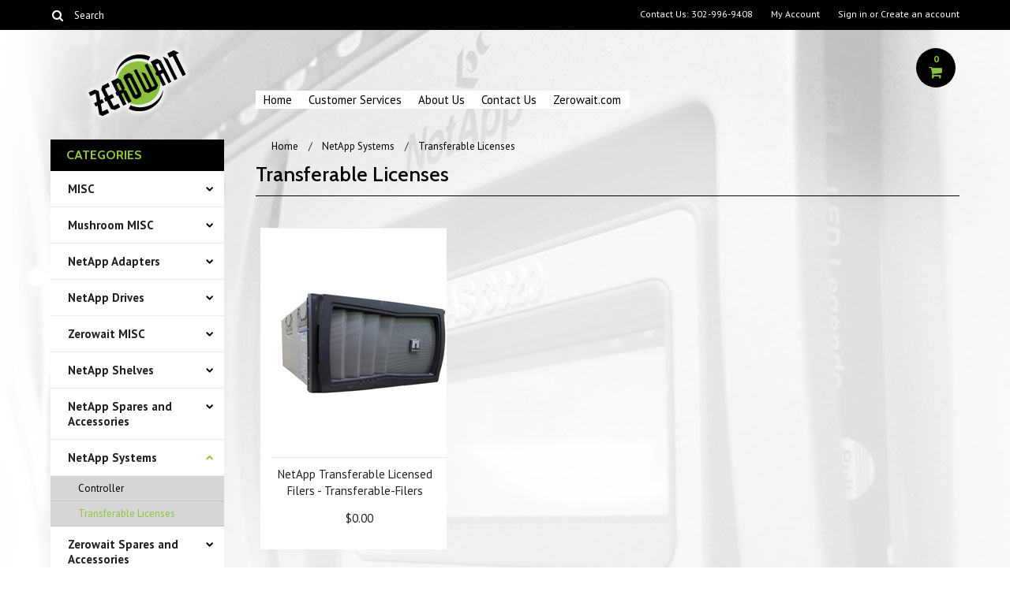

--- FILE ---
content_type: text/html; charset=UTF-8
request_url: https://www.thezerowaitstore.com/transferable-licenses/
body_size: 7088
content:
<!DOCTYPE html>

<html>

<head>

    

    <title>NetApp Systems - Transferable Licenses - Zerowait Corporation</title>

    <meta charset="UTF-8">
    <meta name="description" content="" />
    <meta name="keywords" content="" />
    <meta name="google-site-verification" content="ovyG5W2iMwItVLxWn6A6msJDvGlgP2v_OoX-1T-QKN4" />
    
    <link rel='canonical' href='https://thezerowaitstore.com/transferable-licenses/' />
    
    <link href='//fonts.googleapis.com/css?family=Cabin:400,500,600,700,400italic,500italic,600italic,700italic' rel='stylesheet' type='text/css'>
    <link href='//fonts.googleapis.com/css?family=PT+Sans:400,700,400italic,700italic' rel='stylesheet' type='text/css'>
    <link href='//fonts.googleapis.com/css?family=Raleway:900,500' rel='stylesheet' type='text/css'>
    <link rel="shortcut icon" href="https://cdn10.bigcommerce.com/s-cpa02j8q/product_images/FavIcon.jpg" />
    <meta name="viewport" content="width=device-width, initial-scale=1, maximum-scale=1">
    <meta name="viewport" content="initial-scale=1.0, maximum-scale=1.0, user-scalable=no" />
    <script>
    //<![CDATA[
        (function(){
            // this happens before external dependencies (and dom ready) to reduce page flicker
            var node, i;
            for (i = window.document.childNodes.length; i--;) {
                node = window.document.childNodes[i];
                if (node.nodeName == 'HTML') {
                    node.className += ' javascript';
                }
            }
        })();
    //]]>
    </script>

    <link href="https://cdn9.bigcommerce.com/r-50b4fa8997ce43839fb9457331bc39687cd8345a/themes/__master/Styles/styles.css" type="text/css" rel="stylesheet" /><link href="https://cdn9.bigcommerce.com/r-6bee290a73d1b223849172233b6fe4908368c926/themes/Indiana/Styles/iselector.css" media="all" type="text/css" rel="stylesheet" />
<link href="https://cdn9.bigcommerce.com/r-6bee290a73d1b223849172233b6fe4908368c926/themes/Indiana/Styles/flexslider.css" media="all" type="text/css" rel="stylesheet" />
<link href="https://cdn9.bigcommerce.com/r-6bee290a73d1b223849172233b6fe4908368c926/themes/Indiana/Styles/slide-show.css" media="all" type="text/css" rel="stylesheet" />
<link href="https://cdn9.bigcommerce.com/r-6bee290a73d1b223849172233b6fe4908368c926/themes/Indiana/Styles/styles-slide-show.css" media="all" type="text/css" rel="stylesheet" />
<link href="https://cdn9.bigcommerce.com/r-6bee290a73d1b223849172233b6fe4908368c926/themes/Indiana/Styles/social.css" media="all" type="text/css" rel="stylesheet" />
<link href="https://cdn9.bigcommerce.com/s-cpa02j8q/templates/__custom/Styles/styles.css?t=1546790888" media="all" type="text/css" rel="stylesheet" />
<link href="https://cdn9.bigcommerce.com/s-cpa02j8q/templates/__custom/Styles/responsive.css?t=1546790888" media="all" type="text/css" rel="stylesheet" />
<link href="https://cdn9.bigcommerce.com/r-6bee290a73d1b223849172233b6fe4908368c926/themes/Indiana/Styles/grid.css" media="all" type="text/css" rel="stylesheet" />
<link href="https://cdn9.bigcommerce.com/s-cpa02j8q/templates/__custom/Styles/responsive.css?t=1546790888" media="all" type="text/css" rel="stylesheet" />
<link href="https://cdn9.bigcommerce.com/s-cpa02j8q/templates/__custom/Styles/menu.css?t=1546790888" media="all" type="text/css" rel="stylesheet" />
<link href="https://cdn9.bigcommerce.com/s-cpa02j8q/templates/__custom/Styles/theme.css?t=1546790888" media="all" type="text/css" rel="stylesheet" />
<link href="https://cdn9.bigcommerce.com/s-cpa02j8q/templates/__custom/Styles/custom.css?t=1546790888" type="text/css" rel="stylesheet" /><link href="https://cdn9.bigcommerce.com/r-a8038a2471613cb4d0be86863d6fef2411a4d6ec/javascript/jquery/plugins/imodal/imodal.css" type="text/css" rel="stylesheet" /><link href="https://cdn9.bigcommerce.com/r-50b4fa8997ce43839fb9457331bc39687cd8345a/themes/__master/Styles/product.attributes.css" type="text/css" rel="stylesheet" /><link href="https://cdn9.bigcommerce.com/r-a8038a2471613cb4d0be86863d6fef2411a4d6ec/javascript/jquery/themes/cupertino/ui.all.css" type="text/css" rel="stylesheet" /><link href="https://cdn9.bigcommerce.com/r-6bee290a73d1b223849172233b6fe4908368c926/themes/Indiana/Styles/product.quickview.css" type="text/css" rel="stylesheet" /><link href="https://cdn9.bigcommerce.com/r-a8038a2471613cb4d0be86863d6fef2411a4d6ec/javascript/superfish/css/store.css" type="text/css" rel="stylesheet" />

    <!-- Tell the browsers about our RSS feeds -->
    <link rel="alternate" type="application/rss+xml" title="New Products in Transferable Licenses (RSS 2.0)" href="https://thezerowaitstore.com/rss.php?categoryid=22&amp;type=rss" />
<link rel="alternate" type="application/atom+xml" title="New Products in Transferable Licenses (Atom 0.3)" href="https://thezerowaitstore.com/rss.php?categoryid=22&amp;type=atom" />
<link rel="alternate" type="application/rss+xml" title="Popular Products in Transferable Licenses (RSS 2.0)" href="https://thezerowaitstore.com/rss.php?action=popularproducts&amp;categoryid=22&amp;type=rss" />
<link rel="alternate" type="application/atom+xml" title="Popular Products in Transferable Licenses (Atom 0.3)" href="https://thezerowaitstore.com/rss.php?action=popularproducts&amp;categoryid=22&amp;type=atom" />
<link rel="alternate" type="application/rss+xml" title="Latest News (RSS 2.0)" href="https://www.thezerowaitstore.com/rss.php?action=newblogs&amp;type=rss" />
<link rel="alternate" type="application/atom+xml" title="Latest News (Atom 0.3)" href="https://www.thezerowaitstore.com/rss.php?action=newblogs&amp;type=atom" />
<link rel="alternate" type="application/rss+xml" title="New Products (RSS 2.0)" href="https://www.thezerowaitstore.com/rss.php?type=rss" />
<link rel="alternate" type="application/atom+xml" title="New Products (Atom 0.3)" href="https://www.thezerowaitstore.com/rss.php?type=atom" />
<link rel="alternate" type="application/rss+xml" title="Popular Products (RSS 2.0)" href="https://www.thezerowaitstore.com/rss.php?action=popularproducts&amp;type=rss" />
<link rel="alternate" type="application/atom+xml" title="Popular Products (Atom 0.3)" href="https://www.thezerowaitstore.com/rss.php?action=popularproducts&amp;type=atom" />


    <!-- Include visitor tracking code (if any) -->
    <!-- Start Tracking Code for analytics_googleanalytics -->

<script>
  (function(i,s,o,g,r,a,m){i['GoogleAnalyticsObject']=r;i[r]=i[r]||function(){
  (i[r].q=i[r].q||[]).push(arguments)},i[r].l=1*new Date();a=s.createElement(o),
  m=s.getElementsByTagName(o)[0];a.async=1;a.src=g;m.parentNode.insertBefore(a,m)
  })(window,document,'script','//www.google-analytics.com/analytics.js','ga');

  ga('create', 'UA-227653-3', 'auto');
  ga('require', 'displayfeatures');
  ga('send', 'pageview');

</script>

<!-- End Tracking Code for analytics_googleanalytics -->



    

    

    <script src="https://ajax.googleapis.com/ajax/libs/jquery/1.7.2/jquery.min.js"></script>
    <script src="https://cdn10.bigcommerce.com/r-a8038a2471613cb4d0be86863d6fef2411a4d6ec/javascript/menudrop.js?"></script>
    <script src="https://cdn10.bigcommerce.com/r-a8038a2471613cb4d0be86863d6fef2411a4d6ec/javascript/iselector.js?"></script>
    <script src="https://cdn10.bigcommerce.com/r-a8038a2471613cb4d0be86863d6fef2411a4d6ec/javascript/jquery/plugins/jquery.flexslider.js"></script>
    <script src="https://cdn10.bigcommerce.com/r-a8038a2471613cb4d0be86863d6fef2411a4d6ec/javascript/viewport.js??"></script>

    <!-- Theme bespoke js -->
    <script src="https://cdn10.bigcommerce.com/r-6bee290a73d1b223849172233b6fe4908368c926/themes/Indiana/js/matchMedia.js"></script>
    <script src="https://cdn10.bigcommerce.com/r-6bee290a73d1b223849172233b6fe4908368c926/themes/Indiana/js/common.js"></script>
    <script src="https://cdn10.bigcommerce.com/r-6bee290a73d1b223849172233b6fe4908368c926/themes/Indiana/js/jquery.autobox.js"></script>
    <script src="https://cdn10.bigcommerce.com/r-6bee290a73d1b223849172233b6fe4908368c926/themes/Indiana/js/init.js"></script>
    <script src="https://cdn10.bigcommerce.com/r-6bee290a73d1b223849172233b6fe4908368c926/themes/Indiana/js/jquery.uniform.min.js"></script>
    <script src="https://cdn10.bigcommerce.com/r-6bee290a73d1b223849172233b6fe4908368c926/themes/Indiana/js/main.js?"></script>
    <script src="https://cdn10.bigcommerce.com/r-6bee290a73d1b223849172233b6fe4908368c926/themes/Indiana/js/site.js"></script>    

    <script>
    //<![CDATA[
    config.ShopPath = 'https://www.thezerowaitstore.com';
    config.AppPath = ''; // BIG-8939: Deprecated, do not use.
    config.FastCart = 0;
    config.ShowCookieWarning = !!0;
    var ThumbImageWidth = 220;
    var ThumbImageHeight = 290;
    //]]>
    </script>
    
<script type="text/javascript">
ShowImageZoomer = false;
$(document).ready(function() {
	$(".QuickView").quickview({
		buttonText: "Quick View",
		buttonColor: "#f7f7f7",
		gradientColor: "#dcdbdb",
		textColor: "#000000"
	});
});
</script>
<script type="text/javascript" src="https://cdn9.bigcommerce.com/r-a8038a2471613cb4d0be86863d6fef2411a4d6ec/javascript/jquery/plugins/imodal/imodal.js"></script>
<script type="text/javascript" src="https://cdn9.bigcommerce.com/r-a8038a2471613cb4d0be86863d6fef2411a4d6ec/javascript/jquery/plugins/jqueryui/1.8.18/jquery-ui.min.js"></script>
<script type="text/javascript" src="https://cdn9.bigcommerce.com/r-a8038a2471613cb4d0be86863d6fef2411a4d6ec/javascript/jquery/plugins/validate/jquery.validate.js"></script>
<script type="text/javascript" src="https://cdn9.bigcommerce.com/r-a8038a2471613cb4d0be86863d6fef2411a4d6ec/javascript/product.functions.js"></script>
<script type="text/javascript" src="https://cdn9.bigcommerce.com/r-a8038a2471613cb4d0be86863d6fef2411a4d6ec/javascript/product.attributes.js"></script>
<script type="text/javascript" src="https://cdn9.bigcommerce.com/r-a8038a2471613cb4d0be86863d6fef2411a4d6ec/javascript/quickview.js"></script>
<script type="text/javascript" src="https://cdn9.bigcommerce.com/r-a8038a2471613cb4d0be86863d6fef2411a4d6ec/javascript/quickview.initialise.js"></script><script type="text/javascript">
(function () {
    var xmlHttp = new XMLHttpRequest();

    xmlHttp.open('POST', 'https://bes.gcp.data.bigcommerce.com/nobot');
    xmlHttp.setRequestHeader('Content-Type', 'application/json');
    xmlHttp.send('{"store_id":"796891","timezone_offset":"-5","timestamp":"2026-01-14T01:20:13.09921000Z","visit_id":"d5f41850-fab3-41dd-a510-97a1f188206d","channel_id":1}');
})();
</script>
<script type="text/javascript" src="https://checkout-sdk.bigcommerce.com/v1/loader.js" defer></script>
<script type="text/javascript">
var BCData = {};
</script>

    <script type="text/javascript" src="https://cdn9.bigcommerce.com/r-a8038a2471613cb4d0be86863d6fef2411a4d6ec/javascript/quicksearch.js"></script>
    

    <!--[if lt IE 9]>
    <script src="https://cdn10.bigcommerce.com/r-6bee290a73d1b223849172233b6fe4908368c926/themes/Indiana/js/html5shiv.js"></script>
    <![endif]-->
</head>

	<body>
		        
<div id="DrawerMenu">
    <div class="inner">
        <div class="CategoryList" id="SideCategoryList">
	<h4>Categories</h4>
    <h5>Categories</h5>
	<div class="BlockContent" style="display:none;">
		<div class="SideCategoryListFlyout">
			<ul class="sf-menu sf-horizontal">
<li><a href="https://www.thezerowaitstore.com/misc/">MISC</a><ul>
<li><a href="https://www.thezerowaitstore.com/gifts/">Gifts</a></li>

</ul>
</li>
<li><a href="https://www.thezerowaitstore.com/mushroom-misc/">Mushroom MISC</a><ul>
<li><a href="https://www.thezerowaitstore.com/network-1/">Network</a></li>

</ul>
</li>
<li><a href="https://www.thezerowaitstore.com/netapp-adapters/">NetApp Adapters</a><ul>
<li><a href="https://www.thezerowaitstore.com/cluster/">Cluster</a></li>
<li><a href="https://www.thezerowaitstore.com/hba/">HBA</a></li>
<li><a href="https://www.thezerowaitstore.com/network/">Network</a></li>

</ul>
</li>
<li><a href="https://www.thezerowaitstore.com/netapp-drives/">NetApp Drives</a><ul>
<li><a href="https://www.thezerowaitstore.com/for-ds14/">For DS14</a></li>
<li><a href="https://www.thezerowaitstore.com/for-ds14-or-mk2/">For DS14 or MK2</a></li>
<li><a href="https://www.thezerowaitstore.com/for-ds14mk4/">For DS14MK4</a></li>
<li><a href="https://www.thezerowaitstore.com/for-ds4243/">For DS4243</a></li>
<li><a href="https://www.thezerowaitstore.com/for-ds424x/">For DS424X</a></li>
<li><a href="https://www.thezerowaitstore.com/for-fas20xx/">For FAS20XX</a></li>
<li><a href="https://www.thezerowaitstore.com/for-mk2-at/">For MK2-AT</a></li>
<li><a href="https://www.thezerowaitstore.com/sas-4/">SAS</a></li>
<li><a href="https://www.thezerowaitstore.com/sata-1/">SATA</a></li>
<li><a href="https://www.thezerowaitstore.com/ssd/">SSD</a></li>

</ul>
</li>
<li><a href="https://www.thezerowaitstore.com/zerowait-misc/">Zerowait MISC</a><ul>
<li><a href="https://www.thezerowaitstore.com/gifts-1/">Gifts</a></li>

</ul>
</li>
<li><a href="https://www.thezerowaitstore.com/netapp-shelves/">NetApp Shelves</a><ul>
<li><a href="https://www.thezerowaitstore.com/assembly/">Assembly</a></li>
<li><a href="https://www.thezerowaitstore.com/fibre-channel/">Fibre Channel</a></li>
<li><a href="https://www.thezerowaitstore.com/sas/">SAS</a></li>
<li><a href="https://www.thezerowaitstore.com/sata/">SATA</a></li>

</ul>
</li>
<li><a href="https://www.thezerowaitstore.com/spares-and-accessories/">NetApp Spares and Accessories</a><ul>
<li><a href="https://www.thezerowaitstore.com/batteries/">Batteries</a></li>
<li><a href="https://www.thezerowaitstore.com/cabinet-2/">Cabinet</a></li>
<li><a href="https://www.thezerowaitstore.com/cables/">Cables</a></li>
<li><a href="https://www.thezerowaitstore.com/fans/">Fans</a></li>
<li><a href="https://www.thezerowaitstore.com/lrcs/">LRCs</a></li>
<li><a href="https://www.thezerowaitstore.com/memory/">Memory</a></li>
<li><a href="https://www.thezerowaitstore.com/miscellaneous/">Miscellaneous</a></li>
<li><a href="https://www.thezerowaitstore.com/power-supplies/">Power Supplies</a></li>

</ul>
</li>
<li><a href="https://www.thezerowaitstore.com/systems/">NetApp Systems</a><ul>
<li><a href="https://www.thezerowaitstore.com/controller/">Controller</a></li>
<li><a href="https://www.thezerowaitstore.com/transferable-licenses/">Transferable Licenses</a></li>

</ul>
</li>
<li><a href="https://www.thezerowaitstore.com/zerowait-spares-and-accessories/">Zerowait Spares and Accessories</a><ul>
<li><a href="https://www.thezerowaitstore.com/miscellaneous-2/">Miscellaneous</a></li>

</ul>
</li>
<li><a href="https://www.thezerowaitstore.com/zerowait-services/">Zerowait Services</a><ul>
<li><a href="https://www.thezerowaitstore.com/maintenance/">Maintenance</a></li>
<li><a href="https://www.thezerowaitstore.com/technical-support/">Technical Support</a></li>

</ul>
</li>
<li><a href="https://www.thezerowaitstore.com/simplstor/">Zerowait SimplStor</a><ul>
<li><a href="https://www.thezerowaitstore.com/system/">System</a></li>

</ul>
</li>

</ul>

        </div>
	</div>
</div>
        <div class="BrandList Moveable Panel slist" id="SideShopByBrand" style="display: ">
    <h4>Brands</h4>
    <h5>Brands</h5>
    <div class="BlockContent" style="display:none;">
        <ul class="treeview">
            <li><a href="https://thezerowaitstore.com/brands/NetApp.html">NetApp</a></li><li><a href="https://thezerowaitstore.com/brands/Zerowait.html">Zerowait</a></li><li><a href="https://thezerowaitstore.com/mushroom/">Mushroom</a></li>
            <li class="last"><a href="https://thezerowaitstore.com/brands/">View all brands</a></li>
        </ul>
    </div>
</div>

        <div class="AdditionalInformationList Moveable Panel slist" id="SideAdditionalInformation">
    <h4>Additional Information</h4>
    <h5>Additional Information</h5>
    <div class="BlockContent">
        <ul class="treeview">
            <li><a href="/">Home</a></li>
            <li style="display:none" class="HeaderLiveChat">
                
            </li>
        </ul>
        <ul class="pages-menu sf-menu sf-horizontal sf-js-enabled">
	    <li class=" ">
        <a href="http://thezerowaitstore.com/"  target="blank">Home</a>
        
    </li>    <li class="HasSubMenu ">
        <a href="https://thezerowaitstore.com/customer-services/"  target="blank">Customer Services</a>
        <ul>
	<li><a href="http://www.zerowait.com/pdfs/terms_2014.pdf">Terms &amp; Conditions</a></li><li><a href="https://thezerowaitstore.com/policies/">Policies</a></li><li><a href="https://thezerowaitstore.com/shipping-returns/"> Shipping &amp; Returns</a></li>
</ul>
    </li>    <li class=" ">
        <a href="http://www.zerowait.com/index.php/about-zerowait"  target="blank">About Us</a>
        
    </li>    <li class=" ">
        <a href="https://www.zerowait.com/about-zerowait/contact"  target="blank">Contact Us</a>
        
    </li>    <li class=" ">
        <a href="http://www.zerowait.com"  target="blank">Zerowait.com</a>
        
    </li>
</ul>
    </div>
</div>
        <div class="AccountNavigationList Moveable Panel slist" id="SideAccountNavigation">
    <h4>Account Navigation</h4>
    <h5>Account Navigation</h5>
    <div class="BlockContent">
        <ul class="treeview" id="SideAccountNavigationList">
            <li style="display:" class="First">
                <a href="https://www.thezerowaitstore.com/account.php" class="fa fa-user"><span>My Account</span></a>
            </li>
        </ul>
    </div>
</div> 
        <div class="CurrencySelectorMobile Moveable Panel slist">
    <h4>Currency - All prices are in AUD</h4>
    <h5>Currency - All prices are in AUD</h5>
    <div class="CurrencyWrapper" id="SideCurrencySelectorMobile"> 
        <a href="#" class="changeCurr">Change Currency</a>
         <div class="CurrencyChooser" id="SideCurrencySelector">
            <div class="BlockContent">
                <dl class="CurrencyList"></dl>
            </div>
         </div>
     </div>
</div> 
    </div>
</div>
<script>
//<![CDATA[ 
	$().ready(function(){
		if($('#GiftCertificatesMenu').get(0)){
			var liItem = $('#GiftCertificatesMenu').clone();
			$(liItem).find('a').attr('class', 'fa fa-tag');
			
			var spanItem = $('<span />', { text: $(liItem).find('a').text() });
			$(liItem).find('a').html(spanItem);
			
			$(liItem).appendTo('#SideAccountNavigationList');
		}
		
		if($('#LoginOrLogoutText').get(0)){
			var LoginOrLogoutTextCss = $('#LoginOrLogoutText').css('display');
			LoginOrLogoutTextCss = LoginOrLogoutTextCss.replace('inline-', '');
			$('#LoginOrLogoutText div a').each(function(){
				var linkItem = $(this).clone();
				
				if($(this).text().toLowerCase()=='sign in'){
					$(linkItem).attr('class', 'fa fa-sign-in');
				}
				else if($(this).text().toLowerCase()=='create an account'){
					$(linkItem).attr('class', 'fa fa-plus-square');
				}
				else if($(this).text().toLowerCase()=='sign out'){
					$(linkItem).attr('class', 'fa fa-sign-out');
				}
				
				var spanItem = $('<span />', { text: $(linkItem).text() });
				$(linkItem).html(spanItem);
				
				var liItem = $('<li />', {html: linkItem});
				$(liItem).css('display', LoginOrLogoutTextCss);
				var dynamicClass = $(this).text().replace(/ /g,'');
				$(liItem).attr('class', dynamicClass);
				
				$(liItem).appendTo('#SideAccountNavigationList');
			});
		}
		
		if($('#StorePhoneNumber').get(0)){
			var StorePhoneNumberCss = $('#StorePhoneNumber').css('display');
			StorePhoneNumberCss = StorePhoneNumberCss.replace('inline-', '');
			var StorePhoneNumber = $('#StorePhoneNumber div span').html();
			if($('#StorePhoneNumber div span a').get(0)){
				StorePhoneNumber = $('#StorePhoneNumber div span a').html();
			}
			var spanItem = $('<span />', { text: 'Call '+StorePhoneNumber });
			
			var linkItem = $('<a />',{
				html: spanItem,
				href: 'tel:'+StorePhoneNumber,
				class: 'fa fa-phone'
			});
			
			var liItem = $('<li />', {html: linkItem});
			$(liItem).css('display', StorePhoneNumberCss);
			
			$(liItem).appendTo('#SideAccountNavigationList');
		}
		
		if($('.expandable a').hasClass('selected')) {
			var MenuSelected = $('a.selected');
			var ParentsLi = $('a.selected').parent('li');
			var ParentSpanSelected = ParentsLi.parentsUntil( "li.RootLi" ).siblings('span');
			MenuSelected.siblings('span').removeClass('subcat-expand');
			MenuSelected.siblings('ul').addClass('expanded');
			ParentsLi.parentsUntil( "li.RootLi" ).siblings('span').removeClass('subcat-expand');
			ParentSpanSelected.siblings('ul').addClass('expanded');
		}
		
		$('#SideAdditionalInformation .pages-menu li').each(function(){
			var Url = window.location.href;
			Url = stripQueryStringAndHashFromPath(Url);
			if($(this).children('a').attr('href') == Url) {
				$(this).children('a').addClass('selected');
				if($(this).children('span').attr('class') != undefined) {
					var SpanObj = $(this).children('span');
					$(this).children('span').removeClass('subcat-expand');
					SpanObj.siblings('ul').addClass('expanded');
				}
				$(this).parentsUntil( "li.HasSubMenu" ).first('ul').addClass('expanded');
				var UlObj = $(this).parentsUntil( "li.HasSubMenu" ).first('ul');
				UlObj.prev('span').removeClass('subcat-expand');
			}
		});
		
		$('.CurrencySelectorMobile h5').html('Currency - '+$('#currencyPrices').html().replace('are',''));
		$('#SideCurrencySelectorMobile > div > div > .CurrencyList').html($('#SideCurrencySelectorDesktop > div > div >.CurrencyList').html());
		if ($('#SideCurrencySelectorDesktop > div > div >.CurrencyList > .ChooseCurrencyBox').size() == 1 ) {
   			$('#SideCurrencySelectorMobile .changeCurr').hide();
   		}
	});
//]]>
</script>

<div class="page">
			<div class="header">
  <div class="inner">
    <div id="AjaxLoading">
      <div class="ajax-loader"> <img src="https://cdn10.bigcommerce.com/r-6bee290a73d1b223849172233b6fe4908368c926/themes/Indiana/images/loader.png" alt="" />&nbsp;Loading... Please wait... </div>
    </div>
    
        
<div class="TopMenu">
    <div class="inner">
        <div class="Block Moveable Panel" id="SideCurrencySelector" style="display:none;"></div>
        <ul style="display:">
            <li  id="StorePhoneNumber">
                <div class="phoneIcon">Contact Us: <span>302-996-9408</span></div>
            </li>
            <li style="display:none" class="HeaderLiveChat">
                
            </li>
            <li style="display:" class="First">
                <a href="https://www.thezerowaitstore.com/account.php">My Account</a>
            </li>
            
            <li class="last" style="display:" id="LoginOrLogoutText">
                <div><a href='https://www.thezerowaitstore.com/login.php' onclick=''>Sign in</a> or <a href='https://www.thezerowaitstore.com/login.php?action=create_account' onclick=''>Create an account</a></div>
            </li>
        </ul>
        <div id="SearchForm">
	<form action="https://www.thezerowaitstore.com/search.php" method="get" onsubmit="return check_small_search_form(this)">
		<label for="search_query">Search</label>
      <!--  <input type="submit" class="Button fa fa-search" value="" name="Search" title="Search" />-->
        
        <button type="submit" class="Button" value="" name="Search" title="Search">
                <i class="fa fa-search"></i> 
        </button>
        
        
		<input type="text" name="search_query" id="search_query" class="Textbox autobox" value="Search" />
	</form>
</div>

<script type="text/javascript">
	var QuickSearchAlignment = 'right';
	var QuickSearchWidth = '390px';
	lang.EmptySmallSearch = "You forgot to enter some search keywords.";
    $(document).ajaxComplete(function() {
        $('input[type=checkbox], select').not('.UniApplied').uniform();
    });
</script>  
    </div>
</div>

    <div id="Header">
      <div class="inner">
        <div id="ToggleMenu" class="normal fa fa-bars"></div>
        <div class="Left fleft">
          <div class="header-logo"> <!--<a href="https://www.thezerowaitstore.com/"><img src="/product_images/logo_1418746301__51835.png" border="0" id="LogoImage" alt="Zerowait Corporation" /></a>-->

<a href="http://zerowait.com/index.php" target="_blank"><img src="/product_images/logo_1418746301__51835.png" border="0" id="LogoImage" alt="Zerowait Corporation" /></a> </div>
        </div>
        <div class="Content Widest" id="LayoutColumn1">
          <div class="PageMenu"><ul class="pages-menu sf-menu sf-horizontal sf-js-enabled">
	    <li class=" ">
        <a href="http://thezerowaitstore.com/"  target="blank">Home</a>
        
    </li>    <li class="HasSubMenu ">
        <a href="https://thezerowaitstore.com/customer-services/"  target="blank">Customer Services</a>
        <ul>
	<li><a href="http://www.zerowait.com/pdfs/terms_2014.pdf">Terms &amp; Conditions</a></li><li><a href="https://thezerowaitstore.com/policies/">Policies</a></li><li><a href="https://thezerowaitstore.com/shipping-returns/"> Shipping &amp; Returns</a></li>
</ul>
    </li>    <li class=" ">
        <a href="http://www.zerowait.com/index.php/about-zerowait"  target="blank">About Us</a>
        
    </li>    <li class=" ">
        <a href="https://www.zerowait.com/about-zerowait/contact"  target="blank">Contact Us</a>
        
    </li>    <li class=" ">
        <a href="http://www.zerowait.com"  target="blank">Zerowait.com</a>
        
    </li>
</ul></div>
          <div class="search-mobile mobile"><div id="SearchForm">
	<form action="https://www.thezerowaitstore.com/search.php" method="get" onsubmit="return check_small_search_form(this)">
		<label for="search_query">Search</label>
      <!--  <input type="submit" class="Button fa fa-search" value="" name="Search" title="Search" />-->
        
        <button type="submit" class="Button" value="" name="Search" title="Search">
                <i class="fa fa-search"></i> 
        </button>
        
        
		<input type="text" name="search_query" id="search_query" class="Textbox autobox" value="Search" />
	</form>
</div>

<script type="text/javascript">
	var QuickSearchAlignment = 'right';
	var QuickSearchWidth = '390px';
	lang.EmptySmallSearch = "You forgot to enter some search keywords.";
    $(document).ajaxComplete(function() {
        $('input[type=checkbox], select').not('.UniApplied').uniform();
    });
</script>  </div>
            
          <div class="header-secondary">
              
              <a href="https://www.thezerowaitstore.com/cart.php" title="View Cart"><div class="CartLink" style="display:"> <i class="icon fa fa-shopping-cart" title="View Cart">&nbsp;</i><span></span></div></a>
              
             
                  
           <!-- <a href="https://www.thezerowaitstore.com/cart.php" title="View Cart"><div class="CartLink" style="display:"> <i class="icon fa fa-shopping-cart" title="View Cart">&nbsp;</i><span></span></div></a>-->
          </div>
          <div id="cart-amount"> <a href="https://www.thezerowaitstore.com/cart.php" class="Cart"><span class="bag-handle"></span><span class="total">&nbsp;</span></a> </div>
        </div>
      </div>
    </div>
    <div class="header-logo-mobile"> <!--<a href="https://www.thezerowaitstore.com/"><img src="/product_images/logo_1418746301__51835.png" border="0" id="LogoImage" alt="Zerowait Corporation" /></a>-->

<a href="http://zerowait.com/index.php" target="_blank"><img src="/product_images/logo_1418746301__51835.png" border="0" id="LogoImage" alt="Zerowait Corporation" /></a> </div>
  </div>
</div>
			<div class="main">
				<div class="inner">
                 <div class="Left fleft">
                          <div class="CategoryList" id="SideCategoryList">
	<h4>Categories</h4>
    <h5>Categories</h5>
	<div class="BlockContent" style="display:none;">
		<div class="SideCategoryListFlyout">
			<ul class="sf-menu sf-horizontal">
<li><a href="https://www.thezerowaitstore.com/misc/">MISC</a><ul>
<li><a href="https://www.thezerowaitstore.com/gifts/">Gifts</a></li>

</ul>
</li>
<li><a href="https://www.thezerowaitstore.com/mushroom-misc/">Mushroom MISC</a><ul>
<li><a href="https://www.thezerowaitstore.com/network-1/">Network</a></li>

</ul>
</li>
<li><a href="https://www.thezerowaitstore.com/netapp-adapters/">NetApp Adapters</a><ul>
<li><a href="https://www.thezerowaitstore.com/cluster/">Cluster</a></li>
<li><a href="https://www.thezerowaitstore.com/hba/">HBA</a></li>
<li><a href="https://www.thezerowaitstore.com/network/">Network</a></li>

</ul>
</li>
<li><a href="https://www.thezerowaitstore.com/netapp-drives/">NetApp Drives</a><ul>
<li><a href="https://www.thezerowaitstore.com/for-ds14/">For DS14</a></li>
<li><a href="https://www.thezerowaitstore.com/for-ds14-or-mk2/">For DS14 or MK2</a></li>
<li><a href="https://www.thezerowaitstore.com/for-ds14mk4/">For DS14MK4</a></li>
<li><a href="https://www.thezerowaitstore.com/for-ds4243/">For DS4243</a></li>
<li><a href="https://www.thezerowaitstore.com/for-ds424x/">For DS424X</a></li>
<li><a href="https://www.thezerowaitstore.com/for-fas20xx/">For FAS20XX</a></li>
<li><a href="https://www.thezerowaitstore.com/for-mk2-at/">For MK2-AT</a></li>
<li><a href="https://www.thezerowaitstore.com/sas-4/">SAS</a></li>
<li><a href="https://www.thezerowaitstore.com/sata-1/">SATA</a></li>
<li><a href="https://www.thezerowaitstore.com/ssd/">SSD</a></li>

</ul>
</li>
<li><a href="https://www.thezerowaitstore.com/zerowait-misc/">Zerowait MISC</a><ul>
<li><a href="https://www.thezerowaitstore.com/gifts-1/">Gifts</a></li>

</ul>
</li>
<li><a href="https://www.thezerowaitstore.com/netapp-shelves/">NetApp Shelves</a><ul>
<li><a href="https://www.thezerowaitstore.com/assembly/">Assembly</a></li>
<li><a href="https://www.thezerowaitstore.com/fibre-channel/">Fibre Channel</a></li>
<li><a href="https://www.thezerowaitstore.com/sas/">SAS</a></li>
<li><a href="https://www.thezerowaitstore.com/sata/">SATA</a></li>

</ul>
</li>
<li><a href="https://www.thezerowaitstore.com/spares-and-accessories/">NetApp Spares and Accessories</a><ul>
<li><a href="https://www.thezerowaitstore.com/batteries/">Batteries</a></li>
<li><a href="https://www.thezerowaitstore.com/cabinet-2/">Cabinet</a></li>
<li><a href="https://www.thezerowaitstore.com/cables/">Cables</a></li>
<li><a href="https://www.thezerowaitstore.com/fans/">Fans</a></li>
<li><a href="https://www.thezerowaitstore.com/lrcs/">LRCs</a></li>
<li><a href="https://www.thezerowaitstore.com/memory/">Memory</a></li>
<li><a href="https://www.thezerowaitstore.com/miscellaneous/">Miscellaneous</a></li>
<li><a href="https://www.thezerowaitstore.com/power-supplies/">Power Supplies</a></li>

</ul>
</li>
<li><a href="https://www.thezerowaitstore.com/systems/">NetApp Systems</a><ul>
<li><a href="https://www.thezerowaitstore.com/controller/">Controller</a></li>
<li><a href="https://www.thezerowaitstore.com/transferable-licenses/">Transferable Licenses</a></li>

</ul>
</li>
<li><a href="https://www.thezerowaitstore.com/zerowait-spares-and-accessories/">Zerowait Spares and Accessories</a><ul>
<li><a href="https://www.thezerowaitstore.com/miscellaneous-2/">Miscellaneous</a></li>

</ul>
</li>
<li><a href="https://www.thezerowaitstore.com/zerowait-services/">Zerowait Services</a><ul>
<li><a href="https://www.thezerowaitstore.com/maintenance/">Maintenance</a></li>
<li><a href="https://www.thezerowaitstore.com/technical-support/">Technical Support</a></li>

</ul>
</li>
<li><a href="https://www.thezerowaitstore.com/simplstor/">Zerowait SimplStor</a><ul>
<li><a href="https://www.thezerowaitstore.com/system/">System</a></li>

</ul>
</li>

</ul>

        </div>
	</div>
</div>
                          <div class="BrandList Moveable Panel slist" id="SideShopByBrand" style="display: ">
    <h4>Brands</h4>
    <h5>Brands</h5>
    <div class="BlockContent" style="display:none;">
        <ul class="treeview">
            <li><a href="https://thezerowaitstore.com/brands/NetApp.html">NetApp</a></li><li><a href="https://thezerowaitstore.com/brands/Zerowait.html">Zerowait</a></li><li><a href="https://thezerowaitstore.com/mushroom/">Mushroom</a></li>
            <li class="last"><a href="https://thezerowaitstore.com/brands/">View all brands</a></li>
        </ul>
    </div>
</div>

                          <div class="Block Moveable Panel" id="SideCategoryShopByPrice" style="display:none;"></div>
                 </div>
                 <div class="Content Widest" id="LayoutColumn1">
					
									<div class="Block Moveable Panel Breadcrumb" id="CategoryBreadcrumb">
					<ul>
						<li><a href="https://www.thezerowaitstore.com/">Home</a></li><li><a href="https://thezerowaitstore.com/systems/">NetApp Systems</a></li><li>Transferable Licenses</li>
					</ul>
				</div>
					<div class="productlist-page">
						
						<div class="desktop"></div>
<div id="CategoryHeading">
    
    <h1 class="TitleHeading">Transferable Licenses</h1>
    
    <div class="CategoryDescription">
        
		<div class="mobile">  </div>
        
        
        
    </div>
</div>

						<div class="Content Wide ">
							<div class="product-nav">
								<div class="Block Moveable Panel" id="CategoryPagingTop" style="display:none;"></div>
								<div class="clear"></div>
							</div>
											<div class="Block CategoryContent Moveable Panel" id="CategoryContent">
					<script type="text/javascript">
						lang.CompareSelectMessage = 'Please choose at least 2 products to compare.';
						lang.PleaseSelectAProduct = 'Please select at least one product to add to your cart.';
						config.CompareLink = 'https://www.thezerowaitstore.com/compare/';
					</script>
					
					<form name="frmCompare" id="frmCompare" action="https://www.thezerowaitstore.com/compare/" method="get" onsubmit="return compareProducts(config.CompareLink)">
						
						<ul class="ProductList ">
							<li class="Odd">
    <div class="ProductImage QuickView" data-product="170099">
        <a href="https://thezerowaitstore.com/netapp-transferable-licensed-filers-transferable-filers/"><img src="https://cdn10.bigcommerce.com/s-cpa02j8q/products/170099/images/169835/transferable-filers__90090.1749808419.220.290.jpg?c=2" alt="NetApp Transferable Licensed Filers - Transferable-Filers" /></a>
    </div>
    <div class="ProductDetails">
        <a href="https://thezerowaitstore.com/netapp-transferable-licensed-filers-transferable-filers/" class=" pname">NetApp Transferable Licensed Filers - Transferable-Filers</a>
    </div>
    <em class="p-price">$0.00</em>
    <div class="ProductPriceRating">
        <span class="Rating Rating0"><img src="https://cdn10.bigcommerce.com/r-6bee290a73d1b223849172233b6fe4908368c926/themes/Indiana/images/IcoRating0.png" alt="" style="display: none" /></span>
    </div>
    <div class="ProductCompareButton" style="display:none">
        <input type="checkbox" class="CheckBox" name="compare_product_ids" id="compare_170099" value="170099" onclick="product_comparison_box_changed(this.checked)" /> <label for="compare_170099">Compare</label> <br />
    </div>
    <div class="ProductActionAdd" style="display:none;">
        <a href="https://thezerowaitstore.com/netapp-transferable-licensed-filers-transferable-filers/" class="btn Small icon-" title=""></a>
    </div>
</li>
						</ul>
						<div class="product-nav btm">
							<div class="Block Moveable Panel" id="CategoryPagingBottom" style="display:none;"></div>
							<div class="clear"></div>
						</div>
						<div class="CompareButton" style="display:none">
    <input value="Compare Selected" type="submit" class="btn alt" />
</div>
					</form>
				</div>
                            
						</div>
						<div class="clear"></div>
					</div>
                  </div>
     			</div>
			</div>
			<div class="footer">
    <div class="inner">

        <!-- <div class="Block Moveable Panel" id="SideNewsletterBox" style="display:none;"></div> -->

        <div class="footer-main">
            <div class="inner">
                <div class="footer-columns grid">
                    <div class="grid__item one-quarter"><h4>Further info</h4><ul class="pages-menu sf-menu sf-horizontal sf-js-enabled">
	    <li class=" ">
        <a href="http://thezerowaitstore.com/"  target="blank">Home</a>
        
    </li>    <li class="HasSubMenu ">
        <a href="https://thezerowaitstore.com/customer-services/"  target="blank">Customer Services</a>
        <ul>
	<li><a href="http://www.zerowait.com/pdfs/terms_2014.pdf">Terms &amp; Conditions</a></li><li><a href="https://thezerowaitstore.com/policies/">Policies</a></li><li><a href="https://thezerowaitstore.com/shipping-returns/"> Shipping &amp; Returns</a></li>
</ul>
    </li>    <li class=" ">
        <a href="http://www.zerowait.com/index.php/about-zerowait"  target="blank">About Us</a>
        
    </li>    <li class=" ">
        <a href="https://www.zerowait.com/about-zerowait/contact"  target="blank">Contact Us</a>
        
    </li>    <li class=" ">
        <a href="http://www.zerowait.com"  target="blank">Zerowait.com</a>
        
    </li>
</ul></div>
                    <div class="grid__item one-quarter"><div class="Block CategoryList Panel">
    <h4>Categories</h4>
    <div class="BlockContent">
        <ul class="sf-menu sf-horizontal">
<li><a href="https://www.thezerowaitstore.com/misc/">MISC</a><ul>
<li><a href="https://www.thezerowaitstore.com/gifts/">Gifts</a></li>

</ul>
</li>
<li><a href="https://www.thezerowaitstore.com/mushroom-misc/">Mushroom MISC</a><ul>
<li><a href="https://www.thezerowaitstore.com/network-1/">Network</a></li>

</ul>
</li>
<li><a href="https://www.thezerowaitstore.com/netapp-adapters/">NetApp Adapters</a><ul>
<li><a href="https://www.thezerowaitstore.com/cluster/">Cluster</a></li>
<li><a href="https://www.thezerowaitstore.com/hba/">HBA</a></li>
<li><a href="https://www.thezerowaitstore.com/network/">Network</a></li>

</ul>
</li>
<li><a href="https://www.thezerowaitstore.com/netapp-drives/">NetApp Drives</a><ul>
<li><a href="https://www.thezerowaitstore.com/for-ds14/">For DS14</a></li>
<li><a href="https://www.thezerowaitstore.com/for-ds14-or-mk2/">For DS14 or MK2</a></li>
<li><a href="https://www.thezerowaitstore.com/for-ds14mk4/">For DS14MK4</a></li>
<li><a href="https://www.thezerowaitstore.com/for-ds4243/">For DS4243</a></li>
<li><a href="https://www.thezerowaitstore.com/for-ds424x/">For DS424X</a></li>
<li><a href="https://www.thezerowaitstore.com/for-fas20xx/">For FAS20XX</a></li>
<li><a href="https://www.thezerowaitstore.com/for-mk2-at/">For MK2-AT</a></li>
<li><a href="https://www.thezerowaitstore.com/sas-4/">SAS</a></li>
<li><a href="https://www.thezerowaitstore.com/sata-1/">SATA</a></li>
<li><a href="https://www.thezerowaitstore.com/ssd/">SSD</a></li>

</ul>
</li>
<li><a href="https://www.thezerowaitstore.com/zerowait-misc/">Zerowait MISC</a><ul>
<li><a href="https://www.thezerowaitstore.com/gifts-1/">Gifts</a></li>

</ul>
</li>
<li><a href="https://www.thezerowaitstore.com/netapp-shelves/">NetApp Shelves</a><ul>
<li><a href="https://www.thezerowaitstore.com/assembly/">Assembly</a></li>
<li><a href="https://www.thezerowaitstore.com/fibre-channel/">Fibre Channel</a></li>
<li><a href="https://www.thezerowaitstore.com/sas/">SAS</a></li>
<li><a href="https://www.thezerowaitstore.com/sata/">SATA</a></li>

</ul>
</li>
<li><a href="https://www.thezerowaitstore.com/spares-and-accessories/">NetApp Spares and Accessories</a><ul>
<li><a href="https://www.thezerowaitstore.com/batteries/">Batteries</a></li>
<li><a href="https://www.thezerowaitstore.com/cabinet-2/">Cabinet</a></li>
<li><a href="https://www.thezerowaitstore.com/cables/">Cables</a></li>
<li><a href="https://www.thezerowaitstore.com/fans/">Fans</a></li>
<li><a href="https://www.thezerowaitstore.com/lrcs/">LRCs</a></li>
<li><a href="https://www.thezerowaitstore.com/memory/">Memory</a></li>
<li><a href="https://www.thezerowaitstore.com/miscellaneous/">Miscellaneous</a></li>
<li><a href="https://www.thezerowaitstore.com/power-supplies/">Power Supplies</a></li>

</ul>
</li>
<li><a href="https://www.thezerowaitstore.com/systems/">NetApp Systems</a><ul>
<li><a href="https://www.thezerowaitstore.com/controller/">Controller</a></li>
<li><a href="https://www.thezerowaitstore.com/transferable-licenses/">Transferable Licenses</a></li>

</ul>
</li>
<li><a href="https://www.thezerowaitstore.com/zerowait-spares-and-accessories/">Zerowait Spares and Accessories</a><ul>
<li><a href="https://www.thezerowaitstore.com/miscellaneous-2/">Miscellaneous</a></li>

</ul>
</li>
<li><a href="https://www.thezerowaitstore.com/zerowait-services/">Zerowait Services</a><ul>
<li><a href="https://www.thezerowaitstore.com/maintenance/">Maintenance</a></li>
<li><a href="https://www.thezerowaitstore.com/technical-support/">Technical Support</a></li>

</ul>
</li>
<li><a href="https://www.thezerowaitstore.com/simplstor/">Zerowait SimplStor</a><ul>
<li><a href="https://www.thezerowaitstore.com/system/">System</a></li>

</ul>
</li>

</ul>

    </div>
</div></div>
                    <div class="grid__item one-quarter"><div class="BrandList Moveable Panel slist" id="SideShopByBrand" style="display: ">
    <h4>Brands</h4>
    <div class="BlockContent">
        <ul>
            <li><a href="https://thezerowaitstore.com/brands/NetApp.html">NetApp</a></li><li><a href="https://thezerowaitstore.com/brands/Zerowait.html">Zerowait</a></li><li><a href="https://thezerowaitstore.com/mushroom/">Mushroom</a></li>
        </ul>
        <strong class="afterSideShopByBrand"><a href="https://thezerowaitstore.com/brands/">View all brands</a></strong>
    </div>
</div></div>
                    <div class="grid__item one-quarter"><div id="socnet" class="Block SocialConnect Moveable Panel">
	<h4>Connect with us</h4>
	<ul>
		<li><a href="https://www.facebook.com/ZerowaitCorp" class="icon-social icon-social-theme icon-facebook" title="Facebook">Facebook</a></li><li><a href="https://twitter.com/Zerowait" class="icon-social icon-social-theme icon-twitter" title="Twitter">Twitter</a></li><li><a href="https://www.youtube.com/ZerowaitCorp" class="icon-social icon-social-theme icon-youtube" title="YouTube">YouTube</a></li><li><a href="https://www.linkedin.com/company/1233564?trk=tyah&trkInfo=tarId%3A1420741621607%2Ctas%3Azerowait%2Cidx%3A1-1-1" class="icon-social icon-social-theme icon-linkedin" title="LinkedIn">LinkedIn</a></li>
	</ul>
</div></div>
                </div>
            </div>
        </div>

        <div class="footer-links">
            <div class="inner">
                <p>
                    <span>
                        <span id="currencyPrices">All prices are in <span title='US Dollars'>USD</span>.</span><!-- original class - class="copyRight" ---> <span>&copy; 2026 Zerowait Corporation</span> <span class="pie">|</span> <a href="https://www.thezerowaitstore.com/sitemap/"><span>Sitemap</span></a>
 <span class="pie">|</span>
                    </span>
                    <!-- <span class="powered-by">Powered by <a rel="nofollow" href="http://www.bigcommerce.com">BigCommerce</a></span> -->
                    <span>
                        <div>All Rights Reserved. Zerowait is a third party provider of parts, services, and support for NetApp, Inc. equipment. Zerowait is not a partner of, nor affiliated with, NetApp, Inc. NetApp and the NetApp logo are trademarks or registered trademarks of NetApp, Inc. in the United States and/or other countries.</div>
                    </span>
                </p>
                
            </div>
        </div>

    </div>
</div>
<script>
  //<![CDATA[
   $(document).ready(function(){
        $('.footer-columns div.one-quarter').each(function(){
         if($(this).find('ul.sf-menu>li>a').length > 10) {
            var obj = $(this).find('ul.sf-menu');
            $('<strong><a href="javascript:void(0);" class="ToggleList">Show all</a></strong>').insertAfter(obj);
         }
         var i = 0;
         $(this).find('ul.sf-menu>li>a,ul.treeview>li>a').each(function(){
            if(i >= 10) {
                $(this).closest('li').css('display','none');
            }
            i++;
         });
        });

        $('.footer-columns .ToggleList').on('click',function() {
            $(this).parent().siblings('ul').children('li:gt(9)').slideToggle('fast');
            $(this).text($(this).text() == 'Show all' ? 'Show less' : 'Show all');
        });

   });
  //]]>
</script>









<script type="text/javascript" src="https://cdn9.bigcommerce.com/r-a8038a2471613cb4d0be86863d6fef2411a4d6ec/javascript/bc_pinstrumentation.min.js"></script>
<script type="text/javascript" src="https://cdn9.bigcommerce.com/r-a8038a2471613cb4d0be86863d6fef2411a4d6ec/javascript/superfish/js/jquery.bgiframe.min.js"></script>
<script type="text/javascript" src="https://cdn9.bigcommerce.com/r-a8038a2471613cb4d0be86863d6fef2411a4d6ec/javascript/superfish/js/superfish.js"></script>
<script type="text/javascript">
    $(function(){
        if (typeof $.fn.superfish == "function") {
            $("ul.sf-menu").superfish({
                delay: 800,
                dropShadows: false,
                speed: "fast"
            })
            .find("ul")
            .bgIframe();
        }
    })
</script>
<script type="text/javascript" src="https://cdn9.bigcommerce.com/r-a8038a2471613cb4d0be86863d6fef2411a4d6ec/javascript/visitor.js"></script>




		</div>
	<script type="text/javascript" src="https://cdn9.bigcommerce.com/shared/js/csrf-protection-header-5eeddd5de78d98d146ef4fd71b2aedce4161903e.js"></script></body>
</html>

--- FILE ---
content_type: text/css;charset=UTF-8
request_url: https://cdn9.bigcommerce.com/s-cpa02j8q/templates/__custom/Styles/styles.css?t=1546790888
body_size: 30603
content:
/* Global Resets */
* {
    margin: 0;
    padding: 0;
    outline: none;
}
/* General */

body {
    background-color: #fff;
    font-size: 15px;
    font-family:'PT Sans', Arial, Sans-Serif;
    font-weight: normal;
    -webkit-text-size-adjust: 100%; /* Stops Mobile Safari from auto-adjusting font-sizes */
}
input, select, textarea {
    font-family: 'PT Sans', Arial, Sans-Serif;
    font-size: 13px;
}
/* Layout */

.inner:after {
    clear: both;
    content: "";
    display: table;
}
.TopMenu > .inner, #Header > .inner, .PageMenu > .inner, .main > .inner, .footer-main > .inner, .footer-links > .inner, .newsletter-subscription > .inner {
    margin: 0 auto;
}
/* Top Navigational Menu */

.TopMenu {
    font-size: 12px;
    margin: 0 0 20px 0;
}
.TopMenu .inner {
    padding: 10px 0;
}
.TopMenu ul {
    padding: 0;
    margin: 0;
    text-align: right;
    overflow: hidden;
    float:right;
}
.TopMenu li {
    display: inline-block;
 *display: inline;
 *zoom: 1;
    white-space: nowrap;
    list-style: none;
    margin: 0;
    line-height: 14px;
    padding:0 10px;
}
.TopMenu li .icon {
    margin-right: 5px;
}
.TopMenu li.First a {
    border-left: 0;
}
.TopMenu li a, .TopMenu li div {
    font-size: 12px;
    line-height: 14px;
    white-space: nowrap;
    display: inline-block;
 *display: inline;
 *zoom: 1;
}
.TopMenu li.last {
    padding-right: 0;
    border-right: none;
}
.TopMenu .CartLink a {
    color: #fff;
}
.TopMenu .CartLink span {
    width: auto;
    display: inline-block;
 *display: inline;
    zoom: 1;
}
.TopMenu a {
    padding: 0;
    margin: 0;
    position: relative;
}
.TopMenu li.last a {
    display: inline-block;
 *display: inline;
 *zoom: 1;
}
.TopMenu li.last a .icon {
    position: absolute;
    left: 0;
    top: -2px;
}
/*Cart*/
.CartLink {
    width:50px;
    height:50px;
    border-radius:50%;
    -webkit-border-radius:50%;
    -moz-border-radius:50%;
    position:relative;
    display: block;
    margin: -2px 5px;
    text-align: center;
    font-size:12px;
    line-height:28px;
    font-weight:700;
    -webkit-transition: all 0.3s;
    -moz-transition: all 0.3s;
    transition: all 0.3s;
    float:right; /* JPM, 15 Jan 2015, Case: 01779852 */
}
.CartLink .icon {
    margin: -8px 0 0 -8px;
    position: absolute;
    z-index:1;
    left: 47%;
    top: 60%;
    font-size: 18px;
    background: none;
}

/* Header */

#Header {
    position: relative;
    margin-bottom:16px;
}

/* Main Categories Menu */

#HeaderLower #SideCategoryList .SideCategoryListClassic li a {
    width: auto;
    margin: 15px 10px;
    padding: 0 0 0 0px;
    font-size: 14px;
    line-height: 20px;
    text-transform: uppercase;
}
#HeaderLower #SideCategoryList .SideCategoryListClassic li:before {
    float: left;
    margin-top: 16px;
    content: "|";
}
#HeaderLower #SideCategoryList .SideCategoryListClassic ul:first-child {
    color: #fff;
}
/* Horizontal Category List (Default & Flyout) */

#SideCategoryList h2 {
    display: block;
}
/* Logo */
.header-logo {
    /*float: left;*/
    height:100px;
    display: table-cell;
    vertical-align: middle;
    position:relative;
    z-index:1;
}

/* Container for secondary header elements */
.header-secondary {
    position:absolute;
    z-index:1;
    top:25px;
    right:0;
}
/* Top Search Form */

#SearchForm {
    float: left;
}
#SearchForm form {
    padding: 0;
    margin: 0;
}
#SearchForm label {
    display: none;
}
#SearchForm input {
    width: 145px;
    height: 18px;
    font-size: 0.8em;
    font-weight: 400;
    text-transform: uppercase;
    padding: 2px 3px 2px 3px;
}
#SearchForm .Button {
    cursor: pointer;
    border-left: 0;
    vertical-align: top;
    float: left;
    margin: 0;
    width:17px;
    height:18px;
    padding: 0;
    border-radius: 0px;
    -moz-border-radius: 0px;
    -webkit-border-radius: 0px;
    background: url(//cdn10.bigcommerce.com/r-6bee290a73d1b223849172233b6fe4908368c926/themes/Indiana/images/blank.png) 50% 50% no-repeat transparent;
    -moz-transition: background-color 150ms ease;
    -webkit-transition: background-color 150ms ease;
    -o-transition: background-color 150ms ease;
    transition: background-color 150ms ease;
    color:#fff;
    font-size:15px;
}
#SearchForm p {
    display: none;
    font-size: 0.85em;
    margin: 5px 0 0 0;
}
#SearchForm input.Textbox {
    float: left;
    font-size: 13px;
    width: 160px;
    height:auto;
    padding: 0 1em;
    margin: 1px 0 0;
    text-transform: none;
    background:transparent;
    border:none;
    line-height:0;
}
/* Select styling */
select {
    border-radius: none;
    margin: 0;
    padding: 9px;
}
select.Field45 {
    width: auto;
}
.no-sel {
    height: auto;
    line-height: inherit;
}
textarea {
    line-height: 18px;
    height: 100px;
    max-width: 100%;
}
input {
    padding: 0px;
}
p {
    line-height: 21px;
    font-size:15px;
    font-weight:400;
    margin-bottom: 20px;
}
a {
    text-decoration: none;
    font-weight: inherit;
    -webkit-transition: all 0.3s;
    -moz-transition: all 0.3s;
    transition: all 0.3s;
}
a:hover {
    text-decoration: none;
}
.page-content #LayoutColumn2 a.pname:hover {
    background-color: transparent;
}
strong, b {
    font-weight: 700;
}
.header-logo h1, .header-logo-mobile h1 {
    font-family: 'Raleway', sans-serif;
    font-size:32px;
    line-height:23px;
    font-weight:900;
    margin:0;
    padding:0;
}
.header-logo-mobile h1 a {
    font-size:32px;
    line-height:32px;
}
.header-logo h1 a, .header-logo-mobile h1 a {
    margin:0;
    padding:0;
}
.header-logo h1 a span {
    height:23px;
    display:block;
}
/* Buttons */

.btn {
    cursor: pointer;
    display: inline-block;
    font-size: 16px;
    font-weight: 500;
    text-transform:uppercase;
    font-family: "Cabin", Arial, Sans-serif;
     *display: inline;
     *zoom:1;
    text-align: center;
    border: none;
    height: 46px;
    line-height: 43px;
    padding: 0 50px;
    -webkit-border-radius: 0;
    border-radius: 0;
    -webkit-box-sizing: border-box;
    -moz-box-sizing: border-box;
    box-sizing: border-box;
    -webkit-appearance: none;
    -moz-appearance: none;
    appearance: none;
    border-radius:3px;
    -webkit-border-radius:3px;
    -moz-border-radius:3px;
    -webkit-transition: all 0.3s;
    -moz-transition: all 0.3s;
    transition: all 0.3s;
}
.wishbtn {
    width:100%;
}
.btn.text {
    background:none;
    outline: 0;
}

/*Button - Size*/
.btn.Tiny {
    height:30px;
    line-height:23px;
    font-size:13px;
    padding:0 44px;
}
.btn.Small, .CompareButton .btn, .slide-button .btn, .AccountOrderStatus .btn, #SimilarMultiProductsByCustomerViews .btn {
    height:36px;
    line-height:33px;
    font-size:13px;
    padding:0 41px;
}

/* Headings */

h1, .h1, h2, .h2, h3, .h3, h4, .h4, h5, .h5, h6, .h6 {
    margin: 0;
    padding: 0;
}
h1, .h1 {
    font-size: 26px;
    line-height:34px;
    font-weight: 500;
    padding: 0 0 10px 0;
}
h2, .h2 {
    font-size: 22px;
    line-height:32px;
    font-weight: 500;
    padding: 0 0 10px 0;
}
h3, .h3 {
    font-size: 18px;
    line-height:27px;
    font-weight: 500;
    padding: 0 0 10px 0;
}
h4, .h4 {
    font-size: 16px;
    line-height:24px;
    font-weight: 700;
    padding: 0 0 10px 0;
}
h5, .h5 {
    font-size: 14px;
    line-height:28px;
    font-weight: 500;
    padding: 0 0 10px 0;
}
h6, .h6 {
    font-size: 12px;
    line-height:24px;
    font-weight: 500;
    padding: 0 0 10px 0;
}
.footer-main h4 {
}
.productPage .p-price {
/*font-size: 26px;*/
}
.footer-main, .footer-main a {
}
.TitleHeading {
    margin-bottom: 20px;
}
.TitleHeading.zero {
    margin-bottom: 0;
}
img, img a {
    border: 0;
}
ul, ol {
    margin: 0 0 10px 30px;
}
li {
    margin: 0;
    padding: 0;
}
blockquote {
    margin-left: 28px;
}
select option {
    padding: 0 10px;
    margin-right: 10px;
}
hr {
    margin: 20px 0;
    padding: 0;
    height: 1px;
    background: none;
    border-width: 1px 0 0 0;
}
/*Standardised Forms*/

fieldset {
    margin: 0 0 20px;
    border: 0;
}
/*Horizontal Forms*/

.horizontal-form input {
    margin-right: 1em !important;
}
.horizontal-form fieldset {
    margin-right: 20px;
    display: inline-block;
}
/* Forms */

.HorizontalFormContainer dl, .VerticalFormContainer dl {
    margin: 0;
}
.HorizontalFormContainer dt img {
    vertical-align: middle;
    float: left;
}
.HorizontalFormContainer dt .fieldLabel {
    float:left;
    padding-top: 4px;
    padding-left: 4px;
}
.HorizontalFormContainer dt {
    clear:left;
    width: 30%;
    float: left;
    padding-right:2%;
}
.HorizontalFormContainer dd.ProductField {
    height: 20px;
}
.HorizontalFormContainer dd {
    padding-top:4px;
    margin-left:0px;
    position:relative;
    width:60%;
    float:left;
}
.NarrowFormContainer dt {
}
.NarrowFormContainer dd {
}
.NarrowFormContainer p.Submit {
    margin-left: 120px;
}
.VerticalFormContainer dt {
    float: none;
    margin-bottom: 6px;
    width: auto !important;
}
.VerticalFormContainer dd {
    margin-bottom: 25px;
    margin-left: 0 !important;
}
/* override inline styles on zip code fields */

.AddBillingAddress input[type="text"], .AddShippingAddress input[type="text"] {
    width:100% !important;
}
/* Page Containers */

#ContainerLower {
    clear: both;
    float: left;
    width: 100%;
    padding: 0 0 20px 0;
}
/* Outer Content Wrapper (Surrounds header & content) */
#Outer {
    clear: both;
}
.centerer {
    margin:0 auto;
    text-align: center;
}
input.Textbox, textarea, input[type="text"], input[type="password"] {
    margin: 0;
    height: 36px;
    line-height: 36px;
    padding: 0 1em;
    background: #ffffff;
    font-size: 15px;
    -webkit-box-sizing: border-box;
    -moz-box-sizing: border-box;
    box-sizing: border-box;
}
textarea {
    min-height: 100px;
    padding: 1em;
    line-height:21px;
    font-size:15px;
}
/* Left Content Area */

.Left {
    float: left;
    padding-right: 40px;
    width: 220px;
}
.Left h3 {
    padding-top: 0;
}
.Left .BlockContent {
    margin: 0;
}
.Left ul {
    margin: 0;
    padding: 0;
}
.Left li {
    clear: both;
    list-style: none;
    margin: 0 0 5px 0;
    padding: 0;
}
.Left #SideCategoryList .sf-menu li li {
    padding-left: 10px;
}
.Left li li a {
    margin: 4px 0;
    font-size: 13px;
}
.Left .sf-menu li {
    float: none;
}
.Left #SideCategoryList {
    display: block;
    background:#f8f8f8;
}
.Left #SideCategoryList ul ul {
}
.Left #SideCategoryList ul ul ul {
    margin-left:0;
}
.Left #SideCategoryList ul ul ul ul {
    margin-left:0;
}
.Left #SideCategoryList .BlockContent, .Left .slist .BlockContent {
    padding: 0 0 0 0;
    overflow: hidden;
}
.Left #SideCategoryList li a, .Left .slist li a, .Left .afterSideShopByBrand a, .Left #GiftCertificatesMenu li a, .Left #SideAccountMenu li a {
    font-weight: bold;
    padding: 0;
    margin: 0 0 10px 0;
    font-size: 14px;
}
.Left #SideCategoryList li li a, .Left .slist li li a {
    font-weight: 400;
    font-size:13px;
    background:#f3f3f3;
    padding:7px 14px 7px 35px;
}
.Left #SideCategoryList li li li a, .Left .slist li li li a {
    background:#ececec;
    padding-left:50px;
}
/* Primary Content Area */
.Content {
    overflow: hidden;
    padding: 0 0 20px 0;
    min-height: 200px;
    position:relative;
}
.Content .Block {
    clear: both;
}
.Block {
    margin-top: 0;
    margin-bottom: 20px;
    margin-left: 20px;
}
/* Primary Content Area (column span of 2) */
.Content.Wide {
    padding: 0;
}
/* Primary Content Area (column span of 3 - spans entire page width) */
.Content.Widest {
    padding: 0;
    border: none;
}
/* Right Content Area */
.Right {
    float: right;
    width: 220px;
    padding:0 0 0 40px;
}
.Right .Block {
    padding: 0 0 10px 0;
}
.Right .BlockContent {
}
.Right ul {
    margin: 0;
    padding: 0;
}
.Right li {
    clear: both;
    list-style: none;
    margin: 0;
    padding: 13px 0;
}
/* Top Banner styles */

.Block.banner_home_page_top, .Block.banner_category_page_top, .Block.banner_brand_page_top, .Block.banner_search_page_top {
    position: relative;
    z-index: 0;
}
.Block.banner_home_page_top *, .Block.banner_category_page_top *, .Block.banner_brand_page_top *, .Block.banner_search_page_top * {
    padding: 0;
    margin: 0;
}
/* Bottom Banner styles */

.Block.banner_home_page_bottom, .Block.banner_category_page_bottom, .Block.banner_brand_page_bottom, .Block.banner_search_page_bottom {
    position: relative;
    left: 0;
    margin-bottom: 0;
}
.Block.banner_home_page_bottom div, .Block.banner_category_page_bottom div, .Block.banner_brand_page_bottom div, .Block.banner_search_page_bottom div {
    float: left;
    width: 320px;
    position: relative;
}
.Block.banner_home_page_bottom div, .Block.banner_category_page_bottom div, .Block.banner_brand_page_bottom div, .Block.banner_search_page_bottom div {
    margin-left: 10px;
}
.Block.banner_home_page_bottom div:first-child, .Block.banner_category_page_bottom div:first-child, .Block.banner_brand_page_bottom div:first-child, .Block.banner_search_page_bottom div:first-child {
    margin-left: 0;
}
.Block.banner_home_page_bottom div .text, .Block.banner_category_page_bottom div .text, .Block.banner_brand_page_bottom div .text, .Block.banner_search_page_bottom div .text {
    position: absolute;
    top: 35px;
    left: 15px;
    width: 200px;
    z-index: 99;
}
.Block.banner_home_page_bottom div .text h2, .Block.banner_category_page_bottom div .text h2, .Block.banner_brand_page_bottom div .text h2, .Block.banner_search_page_bottom div .text h2 {
    font-size: 2.7em;
    line-height: 1em;
    margin-bottom: 12px;
}
.Block.banner_home_page_bottom div .text h3, .Block.banner_category_page_bottom div .text h3, .Block.banner_brand_page_bottom div .text h3, .Block.banner_search_page_bottom div .text h3 {
    font-size: 1.6em;
    line-height: 1em;
    margin-bottom: 10px;
}
.Block.banner_home_page_bottom div .text p, .Block.banner_category_page_bottom div .text p, .Block.banner_brand_page_bottom div .text p, .Block.banner_search_page_bottom div .text p {
    margin-bottom: 10px;
}
.image-container-centered {
    display: table-cell;
    vertical-align: middle;
    text-align: center;
    float: none !important;
}
.category-featured .image-container-centered {
    width: 320px;
    height: 264px;
}
.category-featured .image-container-centered img {
    max-width: 320px;
    max-height: 264px;
}
.category-featured h3 {
    text-transform: uppercase;
}
/* Contains links lists & newsletter */

.footer-columns li ul, .footer-columns li:hover ul {
    display: none !important;
}
.footer-columns .RecentNews li p {
    margin: 5px 0;
}
/* Newsletter Subscription Form */

.newsletter-subscription h4 {
    float:left;
    padding: 0;
    text-align:right;
    line-height:35px;
}
.newsletter-subscription .inner {
    padding: 31px 0;
}
.newsletter-subscription label {
    display: none;
}
.footer .newsletter-subscription li.inputForm {
    margin-right: 10px;
}
/*Newsletter*/
.SideNewsletterBox .grid {
    margin-left:-140px;
}
.subscribe_form input[type="text"] {
    border:none;
    width:180px;
    border-radius:3px;
    -webkit-border-radius:3px;
    -moz-border-radius:3px;
}
.subscribe_form .btn {
    margin-left:-15px;
    border-radius:0 3px 3px 0;
    -webkit-border-radius:0 3px 3px 0;
    -moz-border-radius:0 3px 3px 0;
    padding:0 18px;
}
/* News Lists */

#HomeRecentBlogs ul {
    padding-left: 0;
    margin-left: 0;
}
#HomeRecentBlogs li {
    list-style: none;
    padding: 5px 0 5px 10px;
    margin: 0;
}
.BlogPostContent {
    overflow: hidden;
}
#LowerRight .FeedLink {
    float: left;
    margin: 6px 4px 0 0;
}
/* Product Listings */
.ProductList {
    margin: 0 0 0 -14px;
    padding: 0;
    overflow: hidden;
}
.ProductList li {
    display: inline-block;
 *display: inline;
 *zoom: 1;
    padding: 0 0 20px 14px;
    list-style: none;
    height: auto !important;
    margin: 0;
    font-size: 1em;
    overflow: hidden;
    width: 33.333%;
    vertical-align: top;
    -webkit-box-sizing: border-box;
    -moz-box-sizing: border-box;
    box-sizing: border-box;
    text-align:center;
}
.SearchContainer .ProductList {
}
#SimilarMultiProductsByCustomerViews .ProductList li {
}
.left-content {
    float: left;
    width: 50%;
}
.left-content .ProductList li {
    width: 20%;
    padding: 0 0 10px 10px;
}
.ProductList .ProductPriceRating {
    padding-bottom: 5px;
}
#ProductDetails .ProductThumbImage {
    min-height: 400px;
    clear:both;
}
.ProductList .ProductImage, .brand-img, #ProductDetails .ProductThumbImage {
    overflow: hidden;
    text-align: center;
    display: table;
    table-layout: fixed;
    width: 100%;
    position: relative;
}
.ProductList .ProductImage a, .ProductThumbImage a {
    display: table-cell;
    width: 100%;
    vertical-align: middle;
    line-height: 0;
    position:relative;
    border-bottom:solid 1px #ededed;
    border-top:solid 1px #ededed;
}
.ProductList .ProductImage img, .ProductThumbImage img {
    max-height: 100%;
    max-width: 100%;
    line-height: 1.5em; /* If the image takes a while to load or doesn't load at all the alt text will display. This spaces this text. */
    transition: opacity 0.5s ease 0s;
}
.ProductList .ProductImage a:hover img, .ProductThumbImage a:hover img {
    transition: opacity 0.5s ease 0s;
    opacity: 0.3;
}
.ProductThumb .ProductThumbImage a:hover img, #QuickViewImage a:hover img {
    opacity:1;
}
/* Add to cart popup __master overrides */

.fastCartContent {
    min-height: 0;
    width: auto;
}
#fastCartContainer .ProductList .ProductImage {
    height: auto; /* Have to keep to override master */
    width: 100%; /* Have to keep to override master */
}
.SubBrandListGrid .RowDivider {
    display: none!important;
}
.brand-img {
    float: left;
    width: 100%;
    padding: 5px 0;
    text-align: center;
}
.brand-img img {
    width: auto;
}
.ProductList .ProductDetails {
    padding: 10px 10px 0 0;
    word-wrap: break-word;
}
.ProductList em {
    display: block;
    padding-bottom: 5px;
    font-style: normal;
}
.ProductList .Rating {
    display: block;
}
.ProductList li .ProductCompareButton {
    margin: 5px;
}
.ProductList .pname {
    display: block;
    height: auto;
    line-height: 21px;
    min-height: 40px;
    padding-bottom: 5px;
}
.List.ProductList li .ProductPriceRating {
    padding: 0 0 0 0;
    width: auto;
    margin: 0;
}
.List.ProductList li .ProductCompareButton {
    width: auto;
    clear: none;
    padding: 0 20px 0 0;
    margin: 5px 0 0 0;
}
.List.ProductList li .ProductCompareButton {
    padding-top: 7px;
}
.Left .ProductList li, .Right .ProductList li {
    margin-bottom: 10px;
}
.Left .ProductList .ProductImage, .Right .ProductList .ProductImage {
    display: none;
}
/* Top Seller Block Specific */

.Right .TopSellers, .Left .TopSellers {
    clear: both;
    padding: 0 0 10px 0;
}
.Right .TopSellers ul, .Left .TopSellers ul {
    margin: 0;
    padding: 0;
}
.Right .TopSellers li, .Left .TopSellers li {
    clear: both;
    margin: 0 0 5px 0;
}
.Right .TopSellers li .TopSellerNumber, .Left .TopSellers li .TopSellerNumber { /* Contains the number of the item */
    float: left;
    width: 22px;
    font-size: 1.3em;
    text-align: center;
    padding: 1px 0 2px 0;
}
/* Contains the details of the item */
.Right .TopSellers .ProductDetails, .Left .TopSellers .ProductDetails {
    margin: 0;
    margin-left: 28px;
}
.Right .TopSellers li.TopSeller1 img, .Left .TopSellers li.TopSeller1 img {
    display: none;
}
.Right .TopSellers li.TopSeller1 .ProductImage, .Left .TopSellers li.TopSeller1 .ProductImage {
    display: none;
}
.Content .TopSellers li.TopSeller1 .TopSellerNumber, .Content .TopSellers li .TopSellerNumber {
    display: none;
}
/* Page Breadcrumbs */

.Breadcrumb {
    padding: 0!important;
    margin-bottom: 0;
}
.Breadcrumb ul {
    width: 100%;
    padding: 0 0 10px;
    list-style-type: none;
    margin: 0;
    overflow: hidden;
}
.Breadcrumb li {
    list-style-type: none;
    font-size: 13px;
    font-weight: 400;
    padding: 0 12px 0 0;
    display: block;
    float: left;
    background: none;
}
.Breadcrumb li a {
    padding-right: 18px;
    /*background: url(//cdn10.bigcommerce.com/r-6bee290a73d1b223849172233b6fe4908368c926/themes/Indiana/images/icon_bullet_breadcrumb.png) no-repeat 100% 50%;*/
    display: inline-block;
 *display: inline;
 *zoom: 1;
    color:#fd5757;
    position:relative;
}
.Breadcrumb li a:hover {
    color:#202020;
}
.top-title {
    position: relative;
}
.top-title h2 {
    margin: 0;
}
.productlist-page .top-title {
    margin-bottom: 0;
}
.Left .afterSideShopByBrand {
    padding: 8px 0 0 0;
    display: block;
}
/* Helpers */

.hide-visually {
    overflow: hidden;
    position: absolute !important;
    width: 1px;
    height: 1px;
    margin: -1px;
    padding: 0;
    border: 0;
    clip: rect(0 0 0 0);
}
.cf:after {
    content: "";
    display: table;
    clear: both;
}
.borderB {
    border-bottom: 1px solid #ededed;
}
.borderR {
    border-right: 1px solid #ededed;
}
/* It is added because the app is generating the class 'ClearLeft'*/

.ClearLeft {
    clear:left;
}
/* Miscellaneous Definitions */

.Left .FeedLink, .Right .FeedLink {
    float: left;
    margin: 0 7px 0 0;
}
.Content .FeedLink {
    display: none;
}
.SortBox {
    font-size: 0.95em;
    padding: 12px 5px 0 0;
}
.CompareButton {
    text-align: right;
    margin-bottom: 20px;
}
.Required {
    color: #fd5757;
}
.ShippingAddressList, .ShippingAddressList li {
    list-style: none;
    margin: 0;
    padding: 0;
}
.ShippingAddressList li {
    width: 32%;
    float: left;
    margin-right:0;
    margin-bottom: 20px;
    min-height: 250px;
}
#ProductDetails h1 {
    padding: 0;
    margin: 0 0 20px 0;
    word-wrap: break-word;
}
.PrimaryProductDetails .ProductThumb {
    width: auto !important;
    height: auto !important;
    margin-bottom: 20px;
    text-align: center;
    position:relative;
}
.PrimaryProductDetails .ProductThumb .ProductThumbImage .zoomPad {
    float: none;
    display: inline-block;
 *display: inline;
 *zoom: 1;
}
.PrimaryProductDetails .ProductMain {
    /*overflow: hidden;*/
    padding: 0 0 20px 37px;
    float: right;
    width: 45%;
    -webkit-box-sizing: border-box;
    -moz-box-sizing: border-box;
    box-sizing: border-box;
}
.PrimaryProductDetails .ProductThumb p a {
    font-weight: bold;
}
.ProductDescription, .ProductReviews, .ProductsByCategory, .ProductOtherDetails {
    margin-top: 20px;
}
.PrimaryProductDetails dl {
    font-size: 0.90em;
}
.PrimaryProductDetails dt {
    font-weight: 400;
    font-size:15px;
    line-height:21px;
        width: 80px;
    clear: left;
}
.PrimaryProductDetails dd {
    margin-left: 90px;
}
.Right hr {
    margin: 5px 0 0;
}
.ComparisonCheckbox {
    float: left;
}
.SideRecentlyViewed .ProductList li {
    margin-left: 0;
}
.SideRecentlyViewed .ProductDetails {
    margin-left: 20px;
}
/* Product Comparisons */

.ComparisonTable {
    table-layout: fixed;
    width: 100%;
}
.ComparisonTable img {
    max-height: 100%;
    max-width: 100%;
}
.ComparisonTable td {
    font-size: 14px;
    padding: 10px;
    vertical-align: center;
}
.CompareFieldName {
    width: 95px;
    padding: 8px 10px 8px 15px;
}
.CompareFieldTop {
    padding: 5px;
    text-align: center;
}
.CompareFieldTop a {
    font-size: 14px;
}
.CompareLeft {
    padding:5px 10px 5px 10px;
}
.CompareCenter {
    padding: 5px;
}
.CompareRating {
    text-align:center;
    padding-top:8px;
    vertical-align:middle;
}
.CompareProductOption {
    margin-left:20px;
    padding-left:5px;
}
.Availability {
    color:gray;
}
.LittleNote {
    color:gray;
    font-size: 0.85em;
}
.ViewCartLink {
    padding-left: 30px;
    padding-top: 10px;
    padding-bottom: 10px;
}
/* General Tables */

table.General, table.CartContents, table.General {
    margin: 20px 0;
    width: 100%;
}
table.General thead tr th, table.CartContents thead tr th {
    padding: 6px 10px;
    text-align: left;
}
table.General tbody td, table.CartContents tbody td {
    vertical-align: top;
}
table.General tbody tr.First td {
    border-top: 0;
}
/* Cart Contents Table */

.CartContents tbody td {
    border-bottom: 0;
}
.CartContents .ProductName a {
    font-weight:400;
}
.CartContents thead {
    background: #ededed;
}
.CartContents tbody tr td {
    padding: 20px;
}
.CartContents tfoot .SubTotal td, .CartContents tfoot .SubTotal div {
    font-weight: 400;
    font-family: 'Cabin', Arial, Sans-serif;
    color: #202020;
    font-size: 16px;
    line-height:24px;
}
.ProductOptionList, .ProductOptionList li {
    list-style: none;
    margin: 0;
    padding: 0;
}
.ProductOptionList li {
    margin-bottom: 3px;
    margin-left: 2px;
}
.MiniCart h3 {
    font-size: 1.3em;
}
.MiniCart .SubTotal {
    text-align: center;
    font-size: 1.1em;
}
.JustAddedProduct {
    width: 128px;
    overflow: hidden;
    margin: auto;
    text-align: center;
    padding: 5px;
    margin-bottom: 10px;
}
.JustAddedProduct strong, .JustAddedProduct a {
    font-size: 1em;
    font-weight: normal;
    display: block;
    margin-bottom: 3px;
}
.JustAddedProduct .ProductDetails {
    font-size: 1.2em;
    padding-bottom: 10px;
}
.CategoryPagination .PagingList, .CategoryPagination .PagingList li {
    list-style: none;
    padding: 0;
    margin: 0;
}
.CategoryPagination {
    float: left;
    text-align: center;
}
.CategoryPagination .PagingList li {
    display: inline;
}
/* Quick Search */
.QuickSearch {
    background: none repeat scroll 0 0 #FFFFFF;
    margin: 16px 0 0 0;
    padding: 10px 0 0 0;
    position: relative;
    text-align: left;
    width: 368px !important;
    z-index: 9999;
}
.RatingIMG {
    display: block;
}
.QuickSearchTitle td, .QuickSearchAllResults td {
    font-weight: bold;
    padding: 4px;
    font-size: 12px;
}
.QuickSearchResult td {
    font-size: 12px;
    padding:8px 0px 8px 8px;
    cursor: pointer;
}
.QuickSearchResultImage {
    margin-left: 4px;
    margin-right: 10px;
    text-align: center;
    background: #fff !important;
}
.QuickSearchResultNoImage {
    padding-top: 10px;
    color: #777;
}
.QuickSearchResultName {
    display: block;
    padding-bottom: 5px;
}
.QuickSearchResult .Price {
    font-weight: bold;
    font-size: 12px;
    padding-right: 5px;
}
.QuickSearchHover {
    background: #D6D6D6;
}
.QuickSearchAllResults {
    text-indent: 0;
    padding: 0;
    line-height: 20px;
}
.QuickSearch .QuickSearchAllResults a, .QuickSearch .QuickSearchAllResults a:hover {
    height: 30px;
    line-height: 30px;
    display: inline-block;
}
.QuickSearchAllResults a:active, .QuickSearchAllResults a {
    outline: none;
    -moz-outline-style: none;
}
/* Brand Tag Clouds */
.BrandCloud .smallest {
    font-size:12px;
}
.BrandCloud .small {
    font-size:15px;
}
.BrandCloud .medium {
    font-size:18px;
}
.BrandCloud .large {
    font-size:20px;
}
.BrandCloud .largest {
    font-size:26px;
}
.BrandCloud a {
    padding-right: 5px;
}
.DownloadExpires {
    padding-top: 3px;
    font-style: italic;
    color: gray;
}
.DownloadExpiresToday {
    color: red;
}
.CheckoutRedeemCoupon h4 {
    margin-top: 0;
}
.CheckoutRedeemCoupon p {
    margin-top: 10px;
    margin-bottom: 0;
}
.BillingDetails {
    float: left;
    width: 48%;
    margin-right: 10px;
    margin-bottom: 15px;
}
.ShippingDetails {
    float: left;
    width: 48%;
    margin-bottom: 15px;
}
.ProductDetailsGrid dt {
    width: 140px;
    margin-bottom: 6px;
    float: left;
    font-weight: bold;
}
.ProductDetailsGrid dd {
    margin-left: 140px;
    margin-bottom: 6px;
}
.SubCategoryList {
    padding: 10px 0px 4px;
    margin-bottom: 20px;
}
.SubCategoryList ul, .SubCategoryList li {
    list-style: none;
    margin-left: 0;
}
.SubCategoryList li {
    margin:0 0 4px 25px;
    float:left;
    display:block;
    border-bottom:solid 3px #ffffff;/*background: url('//cdn10.bigcommerce.com/r-6bee290a73d1b223849172233b6fe4908368c926/themes/Indiana/images/SubCategory.gif') no-repeat 3px 50%;*/
}
.SubCategoryList li:hover {
    border-bottom:solid 3px #fd5757;
}
.SubCategoryList li:first-child {
    margin-left:0;
}
.SearchTips .Examples {
    padding: 8px;
    color: #555;
    margin-left: 30px;
    margin-bottom: 10px;
}
.ProductDetails .ProductThumb p {
    margin-top: 10px;
    font-size: 0.9em;
}
.ProductReviewList {
    clear: both;
}
.ProductReviewList li {
    padding: 0 0 10px 0;
    border-bottom: 1px solid #dadada;
}
.ProductReviewList li:last-child {
    border: 0;
}
.SoldOut {
    color: #999;
}
.AddToWishlistLink {
    position: relative;
    margin: 0;
}
.AddToWishlistLink .wishlist-button {
    position: absolute;
    top: -70px;
    left: 165px;
    font-weight: bold;
    cursor: pointer;
    background: #fff;
    border: 0;
}
/* sizing and positioning of the inside part of a swatch */

.productOptionPickListSwatch .thumbnail, .productOptionPickListSwatch .swatchColour {
    display: inline-block;
    width: 25px !important;
    height: 25px !important;
}
.productOptionPickListSwatch ul {
    margin-bottom: 20px;
}
/* Colour swatch padding for the space between each swatch colour */
/* Overwrites to product.attributes.css - An unfortunate necessity since we can't include product.attributes.css from the theme folder */

html.javascript .productOptionPickListSwatch li {
    display: inline-block !important;
}
.productOptionPickListSwatch li .validation {
    top: 5px;
    left: 5px;
}
.productOptionPickListSwatch .textureContainer, .productOptionPickListSwatch .swatchColours {
    display: inline-block !important;
    margin: 0 !important;
    padding: 2px !important;
}
.productAttributeValue {
    clear: both;
}
.productAttributeValue .ui-datepicker-trigger {
    display: none;
}
.ShippingProviderList li {
    list-style: none;
    margin: 0 0 10px 0;
}
.GoogleCheckout p, .PayPalExpressCheckout p, .AlternativeCheckout p {
    margin: 0;
    float: none !important;
}
/** Top Right Locale Chooser (list of flags) **/

.TopMenu li.Flag div {
    border: 0;
}
.TopMenu li.Flag img {
    margin: 3px;
}
.TopMenu li.Flag img.Last {
    margin-right: 0px;
}
.TopMenu li.Flag img.Selected {
    margin: 1px 3px;
}
/** Currency Selector **/

.CurrencyList dl {
    margin: 0;
    padding: 0;
}
.CurrencyList dd {
    margin: 0px;
    background-color: #F9F9F9;
    clear: both;
}
.CurrencyList a {
    display: block;
    padding: 0 5px;
    font-size: 11px;
}
.selected-currency .Flag, .CurrencyList a .Flag {
    float: left;
    margin: 3px 5px 0 0;
}
.CurrencyList a .Text {
    display: block;
    padding-left: 16px;
}
.currency-converter {
    position: relative;
    z-index: 60;
    cursor: default;
    text-align: right;
    float:right;
    margin:0 0 0 20px;
}
.currency-converter p {
    margin: 0;
    font-size: 12px;
}
.CurrencyChooser {
    display: none;
    position: absolute;
    float: left;
    right: 0;
    top: 28px;
    padding: 15px;
    background: #ffffff;
    min-width: 150px;
    z-index:9;
}
.CurrencyChooser h2 {
    font-size: 13px;
    padding: 0 0 10px 0;
}
.CurrencyChooser a span {
    font-size: 11px;
    line-height: 22px;
}
.CurrencyList a .Text {
    padding-left: 17px!important;
}
.selected-currency {
    cursor: pointer;
    padding: 0 0 0 20px !important;/*background: url(//cdn10.bigcommerce.com/r-6bee290a73d1b223849172233b6fe4908368c926/themes/Indiana/images/icon_arrow_down.png) no-repeat right center;*/
}
.selected-currency span {
    font-size: 11px;
}
.CurrencyChooser .BlockContent {
    position: relative;
    margin-top: -1px;
}
.CurrencyChooser .BlockContent .CurrencyList {
    display: none;
}
.PrimaryProductDetails .YouSave {
    margin-top: 3px;
    display: block;
}
/* Shipping Estimation on Cart Contents Page */

.EstimateShipping {
    padding: 20px 0 !important;
}
.EstimateShipping dt {
    /*width: 100px;*/
    float: left;
    margin-bottom: 8px;
    clear: left;
    font-weight:400;
    font-size:15px;
    padding-right:2%;
    width:30%;
    line-height:33px;
}
.EstimateShipping dd {
    margin-bottom: 8px;
    font-weight: normal;
    width: 65%;
    text-align:left;
    float:left !important;
}
.EstimateShipping p.Submit {
    margin: 20px 10px 0 0;
}
.EstimateShipping label {
    display: block;
    margin-bottom: 5px;
}
.EstimatedShippingMethods {
    clear: both;
    padding: 20px 0 0 0 !important;
    text-align: left;
}
.EstimatedShippingMethods table {
    margin: 0 !important;
}
.ShippingMethodList {
    padding: 0 !important;
}
.EstimatedShippingMethods table {
    width: 100%;
    border-collapse: collapse;
}
.EstimatedShippingMethods .VendorShipping {
    margin-left: 20px;
    margin-bottom: 10px;
}
.EstimatedShippingMethods .Submit {
    text-align: right;
}
.CartContents tfoot .SubTotal .EstimatedShippingMethods tbody td {
    text-align: left;
}
.CartContents tfoot .SubTotal .EstimatedShippingMethods tbody td.Price {
    text-align: right;
}
.SharePublicWishList {
    padding:5px;
}
/* Express Checkout */
.ExpressCheckoutBlock .ExpressCheckoutTitle {
    position: relative;
    margin: 0 0 7px 0;
    padding: 12px 22px;
    cursor: auto;
    font-weight: bold;
    text-transform: uppercase;
}
.ExpressCheckoutBlock h3 a {
    font-size: 12px;
}
.ExpressCheckoutBlock .ExpressCheckoutCompletedContent {
    display: none;
}
.ExpressCheckoutBlockCompleted .ExpressCheckoutCompletedContent {
    display: inline;
    font-size: 13px;
    font-weight: normal;
    font-style: normal;
    top: 0;
    padding: 22px;
    white-space: nowrap;
    text-transform: none;
}
.ExpressCheckoutBlockCollapsed .ExpressCheckoutContent {
    display: none;
}
a.ChangeLink {
    position: absolute;
    right: 15px;
}
.ExpressCheckoutBlock a.ChangeLink {
    display: none;
}
.ExpressCheckoutBlockCompleted a.ChangeLink {
    display: inline;
    top: 24px;
    right: 22px;
}
.ExpressCheckoutCompletedContent {
    position: absolute;
    left: 35%;
}
.LoadingIndicator {
    margin-left: 10px;
}
.LoadingIndicator img {
    vertical-align: middle;
    margin-right: 10px;
}
.HeaderLiveChat img {
    vertical-align: middle;
}
.SubCategoryListGrid {
    border-bottom: 1px solid #ededed;
    margin-bottom: 20px;
}
.SubCategoryListGrid ul, .SubCategoryListGrid li {
    list-style: none;
    margin: 0;
}
.SubCategoryListGrid .sub-cat-name {
    display: block;
}
.SubCategoryListGrid > ul li.RowDivider {
    display: block;
}
.SubCategoryListGrid > ul li {
    display: inline-block;
    margin: 0 20px 20px 0;
    vertical-align: bottom;
    text-align: center;
    width: 150px;
}
.SubCategoryListGrid > ul li img {
    max-width: 100%
}
.SubCategoryListGrid ol {
    clear: both;
}
.SubBrandList ul, .SubBrandList li {
    list-style: none;
    margin-left: 0;
}
.SubBrandList li {
    margin-bottom: 4px;
    padding-left: 25px;
    background: url('//cdn10.bigcommerce.com/r-6bee290a73d1b223849172233b6fe4908368c926/themes/Indiana/images/SubBrand.gif') no-repeat 3px 50%;
}
.SubBrandListGrid ul, .SubBrandListGrid li {
    list-style: none;
    margin-left: 0;
}
.SubBrandListGrid li {
    margin-bottom: 4px;
    margin-right: 20px;
    background: #fff;
    float: left;
    text-align: center;
}
.SubBrandListGrid ol {
    clear: both;
}
.ProductAddToCart dt {
    float: left;
    font-weight: bold;
    width: 140px;
    margin-bottom: 4px;
}
.ProductAddToCart dd {
    margin-left: 140px;
    margin-bottom: 4px;
}
.ProductAddToCart.cannot-purchase .add-to-cart {
    display: none;
}
.ProductAddToCart dt div.Required, #CartEditProductFieldsForm dt div.Required {
    width: 8px;
}
.ProductAddToCart textarea, #CartEditProductFieldsForm textarea {
    width:183px;
    height: 50px;
}
.CartContents .CartProductFieldsLink {
    font-size: 11px;
    color: #666;
    margin-top: 6px;
    padding-left: 22px;
    background: url('//cdn10.bigcommerce.com/r-6bee290a73d1b223849172233b6fe4908368c926/themes/Indiana/images/GiftWrappingAvailable.png') no-repeat;
    padding-bottom: 4px;
}
.ProductFields dd {
    margin-bottom: 4px;
}
.ProductFields {
    margin-bottom: 15px;
}
.ProductFields input.Textbox {
    width:100%;
}
.ProductFields TextArea {
    width:100%;
}
.CartContents .CartProductFieldsRow {
    border-top: 0;
}
.CartContents .CartProductFieldsRow dl {
    margin-top:15px;
}
p.QuantityInput, p.AddCartButton {
    text-align: center;
}
.ProductAddToCart dt.QuantityInput {
    margin-top: 4px;
}
.ProductAddToCart dd.AddCartButton span {
    margin-top: 4px;
    padding-right: 5px;
}
.TagList {
    margin-top: 20px;
}
.CartThumb {
    text-align: center;
    width: 1px;
}
.WrappingOptions {
    font-size: 12px;
    color: #666;
    margin-top: 14px;
    padding-bottom: 4px;
    line-height:18px;
}
.ViewAllLink a {
    padding-top: 10px;
    display: block;
}
.SelectGiftWrapMultiple {
}
/*My Account*/
.ShippingAddressList li p, .ShippingAddressList li h4, .ShippingAddressList li form {
    padding-right:10px !important;
    text-align:left;
}
.productAttributes {
    border:none;
    margin: 15px 0 0;
    font-size: 13px;
}
.productAttributes label {
    margin:0;
    font-size:13px;
    white-space: nowrap;
}
.productAttributes span {
    white-space: nowrap;
}
table thead tr th h4 {
    padding:0;
    text-transform:uppercase;
}
table tr td h4 {
    font-weight:400;
    padding:0;
    margin:0;
    text-transform:uppercase;
}
table tr td h3 {
    padding:0;
    margin:0;
}
.productAttributes td {
    padding:0 !important;
    margin:0 !important;
    vertical-align:middle !important;
    border-bottom:0 !important;
}
.tableTrSep {
    border-right:solid 1px #fff;
}
.CouponCodeWrapper, .GiftCertificateCode {
    padding:30px 22px;
}
.CouponCode h4, .GiftCertificate h4 {
    padding:10px 22px;
    margin:0;
}
.PayPalExpressCheckout {
    margin:0 0 0;
}
.EstimateShipping .fixedWidth, .EstimateShipping input[type="text"] {
    width:100%;
}
.EstimateShipping .fixedWidth span {
    text-align:left;
}
.Relative {
    position:relative;
}
.CartCode .GiftCertificate input.btn, .CartCode .CouponCode input.btn {
    border-radius:0 3px 3px 0;
    -webkit-border-radius:0 3px 3px 0;
    -moz-border-radius:0 3px 3px 0;
}
.WrappingOptions .fa-tag {
    font-size: 15px;
    min-height: 40px;
    float: left;
    line-height: 24px;
    margin-right: 7px;
}
.ShippingProviderList {
    margin-left:0;
}
.CheckoutRedeemCouponWrapper {
    text-align: left;
    float: right;
    margin:10px;
    padding:10px;
}
.OrderContents .SubTotal strong, .OrderContents .SubTotal em {
    font-style:normal;
    font-weight:400;
    font-family: 'Cabin', Arial, Sans-serif;
    font-size: 16px;
    line-height: 24px;
    color: #202020;
}
#provider_list br {
    display:none;
}
#share-product ul, #share-product ul li {
    list-style-type:none;
}
#share-product ul {
    border-bottom: 1px solid #f0efee;
    display:block;
    clear:both;
    overflow:hidden;
    margin-left:0;
}
#share-product ul li {
    float:left;
    display:block;
    padding:10px 20px;
    cursor:pointer;
}
#share-product ul li img {
    width:16px;
    vertical-align:middle;
    margin-right:5px;
}
.ProductList div.checker {
    float:none;
    margin-top:0px;
}
.ExpressCheckoutContent input[type="text"], .ExpressCheckoutContent input[type="password"] {
    width:100%;
}
.ExpressCheckoutBlock .ExpressCheckoutTitle {
    clear:both;
    overflow:hidden;
}
.ExpressCheckoutTitle h4 {
    padding:0;
    line-height:35px;
    text-transform:capitalize;
}
.StepNumber {
    float:left;
    width:30px;
    height:30px;
    border-radius:50%;
    -webkit-border-radius:50%;
    -moz-border-radius:50%;
    text-align:center;
    line-height:30px;
    margin:0 8px 0 0;
}
.ExpressCheckoutBlockCompleted .ExpressCheckoutCompletedContent {
    border:none;
}
.ExpressCheckoutContent .HorizontalFormContainer .fixedWidth{
    width:100% !important;
}

/* Tabbed Navigation */

.TabNav, .TabNav li {
    list-style: none;
    margin: 0;
    padding: 0;
}
.TabNav {
    font-size: 12px;
    margin-bottom: 20px;
}
.TabNav li {
    margin-bottom: -1px;
    display: inline-block;
 *display: inline;
 *zoom: 1;
}
.TabNav li a {
    font-family: "Cabin", Arial, Sans-serif;
    display: block;
    line-height: 41px;
    padding:0 19px;
    height: 41px;
    font-weight: 500;
    font-size: 16px;
}
.TabNav li.Active a {
    background: #f0efee;
    border-bottom: 1px solid #f0efee;
}
.ProductAddToCart dd.AddCartButton div.BulkDiscount {
    display: inline-block;
    float:left;
}
.ProductAddToCart .BulkDiscount {
    clear: both;
}
.ProductAddToCart .BulkDiscount input {
    margin: 0 10px 10px 0;
    width:100%;
}
.ProductAddToCart dd.AddCartButton div.BulkDiscount div.BulkDiscountLink {
    padding-left: 4px;
}
#VendorLogo .BlockContent, #VendorPhoto .BlockContent {
    margin: 0;
    text-align: center;
}
.TransitTime {
    font-weight: normal;
    color: gray;
}
.ProductList.List {
    margin: 0;
}
.ProductList.List li {
    margin: 0 0 20px 0;
    margin-top: 0px;
    display: block;
    width: auto !important;
    float: none;
    clear: both;
    padding: 0;
    min-height: 0;
    height: auto !important;
    background-image: none;
    position: relative;
}
.ProductList.List .ProductImage {
    float: left;
    width: 230px;
    margin:0 20px 0 0;
}
.ProductList.List .ProductDetails {
    height: auto;
    display: table;
    clear: none;
    padding: 20px 0 0 0;
    margin: 0px;
    text-align: left;
}
.ProductList.List .QuickViewBtn {
    text-align: center;
    width: 100px;
}
.ProductList .p-name {
    font-size: 14px;
    font-weight: 600;
    margin-bottom: 10px;
    padding-bottom: 10px;
}
.ProductList.List .ProductQty {
    margin-left: 10px;
}
.ProductList.List .ProductDescription {
    font-style: normal;
    margin-top: 5px;
}
.ProductList .ProductRightCol {
    float: right;
}
.ProductList.List li .ProductCompareButton {
    text-align: left;
    margin-top: 10px;
}
.ContentList {
    list-style-type: none;
    margin: 20px 0 0 0;
    padding: 0;
    list-style-image: none;
}
.ContentList li {
    list-style-type: none;
    margin: 0 0 10px 0;
    padding: 10px 0;
    border-top: 0;
}
.OrderItemMessage {
    padding:7px;
    margin:10px 0px 10px 0px;
}
/* Custom Fields - Start */

.LittleNotePassword {
    color:gray;
    font-size: 0.85em;
    font-weight: normal;
    padding:2px 0px 2px 0;
}
.RequiredClear {
    visibility: hidden;
}
/* Custom Fields - End */

/* Product Details Price */

.ProductOptionList ul, .ProductOptionList li {
    list-style: none;
    margin: 0;
    padding: 0;
}
.ProductOptionList li {
    margin-bottom: 3px;
}
.ProductOptionList input {
    vertical-align: middle;
}
/** Search All Form Result - Start **/

.SearchPaging {
    float: right;
    font-size: 0.95em;
}
.SearchSorting {
    float: right;
    font-size: 0.95em;
    margin: 8px 0px;
}
#SearchResultsCategoryAndBrand {
    margin: 20px 0;
}
.ContentList em, .QuickSearchResultMeta em {
    font-size: 0.8em;
}
/** Search All Form Result - End **/

/** AJAX loading box - Start **/

#AjaxLoading {
    background-color: rgba(0, 0, 0, .5);
    color: #fff;
    padding: 10px 20px;
    display: none;
    position: fixed;
    text-align: center;
    z-index: 10000000000;
    line-height: 32px;
    left: 0;
    right: 0;
}
#AjaxLoading img {
    vertical-align: bottom;
    margin-right: 5px;
}
/** AJAX loading box - End **/

/** Product image gallery **/

#ProductDetails #ImageScrollPrev, #ProductDetails #ImageScrollNext {
    float: left;
    background:none;
    border:none;
    margin-top:16px;
    cursor:pointer;
    display: none;
}
.ProductTinyImageList ul li div {
    display: table-cell;
    text-align: center;
    border: none 0 !important;
}
#ProductDetails .ProductTinyImageList ul {
    margin: 0;
    padding: 0;
    list-style-type: none;
    text-align: left;
    margin:6px auto 0;
}
.carousel {
    position: relative;
    visibility: hidden;
    left: -5000px;
    width: 180px;
}
#ImageScrollPrev, #ImageScrollNext {
    width:60px;
    height:60px;
    float:left;
    background:#fafafa;
    color:#b2b2b2;
    font-size: 20px;
    line-height: 60px;
    text-align: center;
    position: absolute;
    z-index: 9;
    left: -34px;
    top: 50%;
    margin-top: -30px;
}
#ImageScrollNext {
    right: -34px;
    left: inherit;
}
#ImageScrollNext:hover, #ImageScrollPrev:hover {
    background:#e8e8e8;
}
/***** Product Attribute List *****/

/* set up the row for css table-like alignment */

#QuickViewProductDetails .required, #QuickViewProductDetails .Required, .ProductMain .Required, .required {
    color: #be0303 !important;
    display: block;
    left: -12px;
    position: absolute;
    top: 0;
    font-weight: bold;
}
.ProductMain table.ExpectedReleaseDate {
    margin-top: 0;
}
/* position the label in the left-padding area of the row */

.productAttributeList .productAttributeLabel {
    margin: 0 !important;
    float: none !important;
    width: auto !important;
    padding-top: 0 !important;
}
.productAttributeList .productAttributeLabel label {
    display: block;
    margin-bottom: 10px !important;
    position: relative;
}
/* Below is required to overwrite __Master defaults */
.productAttributeList .productAttributeRow, .productAttributeRow {
    padding-left: 0 !important;
    margin: 0 0 10px 0 !important;
    clear: both;
}
.productAttributeList li {
    margin-bottom: 10px;
}
.productAttributeList ul.list-horizontal {
    margin: 0;
}
.productOptionViewProductPickListWithImage {
    border-color: #ddd !important;
    margin-bottom: 20px;
}
.productOptionViewProductPickListWithImage .scrollContainer {
    max-height: 250px !important;
}
.productOptionViewProductPickListWithImage td {
    padding: 10px 5px !important;
    vertical-align: middle !important;
}
.productOptionViewRectangle .option label {
    background-color: #fff;
    padding: 5px 10px !important;
    min-width: 30px;
    text-align: center;
}
.productOptionViewRectangle .option.selectedValue label {
    background-color: #6a6a6a;
    color: #fff;
}
#tabcontent {
    border-radius: 0;
}
#tabcontent .photo {
    margin-right: 20px;
    float: left;
    width: 200px;
}
#tabcontent .photo img {
    height: auto;
    max-height: 100%;
    max-width: 100%;
}
#tabcontent #url {
    margin-bottom: 20px;
}
#tabcontent .sharebutton {
    display: inline-block;
}
ul.tabs li {
    border-radius: 0;
}
/* Product Videos */

.previewImageContainer {
    height: 30px;
    width: 50px;
}
.videoRow img {
    float: left;
    padding-right: 5px;
}
.videoRowTitle {
    padding:0 0 0 10px;
}
.videoRowDescription {
    max-height: 50px;
    overflow:hidden;
}
.VideoOverlay {
    background-image: url('//cdn10.bigcommerce.com/r-6bee290a73d1b223849172233b6fe4908368c926/themes/Indiana/images/VideoOverlay.png');
    background-position: center center;
    position: absolute;
    left: 0;
    height: 100%;
    width: 100%;
    top: 0;
}
.VideoContentContainer {
    position: relative;
    margin-left: 3px;
    padding-left: 92px;
}
/** If you change the width of the .VideoPreviewSize class below, change the padding-left of the .VideoContentContainer class above **/

.VideoPreviewSize {
    width: 92px;
    height: 69px;
}
.videoRowLength {
    padding-left: 4px;
}
.videoRow, .videoRowTitle, .videoRow img, .videoRowLength {
    cursor: pointer;
}
#VideoList ul {
    position: relative;
    overflow-y: auto;
    padding:0;
    margin: 0;
    width: 240px;
    height: 265px;
}
#VideoContainer {
    padding: 5px 0 5px 5px;
    height: 265px;
}
.VideoSingleTitle {
    font-weight: bold;
}
.VideoSingleDescription {
    margin-bottom: 20px;
}
.Left #VideoMiddleContainer, .Right #VideoMiddleContainer {
    display: none;
}
.Content #VideoSideContainer {
    display: none;
}
#VideoSideContainer ul {
    text-align: center;
}
#VideoSideContainer ul li {
    margin-bottom: 5px;
}
.VideoSideDescription {
    padding: 2px 10px;
}
.VideoImageContainer {
    position: relative;
    float: left;
}
.ToggleSearchFormLink {
    margin: -7px 0 0;
    position: relative;
    overflow: hidden;
    z-index: 2;
}
.ToggleSearchFormLink a {
    color: #fff;
}
.Panel#ProductTabs {
    padding-top: 0px;
}
.AddThisButtonBox {
    float: none !important;
    margin: 0 !important;
}
.PinterestButtonContainer {
    margin-bottom: 0;
    margin-top: 0;
    text-align: left;
}
.AddThisButtonBox, .PinterestButtonContainer {
    display: inline-block;
    clear:both;
    vertical-align: middle;
 *display: inline;
 *zoom: 1;
}
/* Accordion for product page
....................................................................... */

#prodAccordion .Block {
    padding: 0 !important;
    margin: 0 !important;
    border-bottom: 1px solid #ededed;
}
.current .prodAccordionContent {
    display: block;
}
/* Account Menu (horizontal)
....................................................................... */

#SideAccountMenu li, #GiftCertificatesMenu li {
    list-style: none;
    padding: 13px 0;
    margin: 0;
}
/* Footer Menu
....................................................................... */

.PageMenu {
    /*float:left;*/
    height: 100px;
    display: table-cell;
    vertical-align: middle;
}
.PageMenu .borderR {
    border-right: 0;
}
.PageMenu .CategoryList {
    padding-left: 20px;
}
.PageMenu ul {
    border-bottom: none;
    padding: 0;
    margin: 0 55px 0 0;
    position: relative;
    display: table;
}
.PageMenu li .icon {
    display: none !important;
}
.PageMenu .back {
    float: left;
    width: 13px;
    height: 8px;
    display: block;
    position: absolute;
    left: 50%;
    margin-left: 0px;
    top: -5px;
    padding: 0;
    background: url(//cdn10.bigcommerce.com/r-6bee290a73d1b223849172233b6fe4908368c926/themes/Indiana/images/nav_active.png) no-repeat center top;
}
.PageMenu li ul:before {
    content: ' ';
    position: absolute;
    width: 0;
    height: 0;
    left: 0;
    margin-left: 10px;
    top: -18px;
    border-width: 10px;
    border-style: solid outset solid solid;
    border-color: transparent transparent #333 transparent;
    display:none;
}
.footer .PageMenu li ul:before {
    top: auto;
    bottom: -18px;
    border-color: #333 transparent transparent transparent;
}
.PageMenu li ul ul:before {
    content: none;
    border-color: 0 none;
}
.PageMenu li ul li {
    clear: both;
    display: block;
    float: none;
    font-size: 13px;
    margin: 0;
    padding: 0 1em;
    text-align: left;
    width: auto;
    position: static;
}
.PageMenu li ul li a {
    float: none;
    width: auto;
    margin: 0;
    display: block !important;
    font-size: 13px;
    text-align: left;
    font-weight: normal;
    text-transform: none;
}
.PageMenu li ul {
    display:none;
    position: absolute;
    z-index: 10;
    padding: 7px 0;
    top: 100% !important;
    width: 210px;
    left: 0;
    list-style-image: none;
}
.footer .PageMenu li ul {
    top: auto !important;
    bottom: 25px;
}
.sf-sub-indicator {
    display:none !important;
}
.PageMenu li.sfHover ul {
    display:block;
}
.PageMenu .sf-menu li {
    float: left;
}
.PageMenu .sf-menu li ul {
    z-index:150 !important;
}
.PageMenu .sf-menu li ul li {
    z-index:200 !important;
    float: none;
}
.Left #SideCategoryList .sf-menu ul {
    display: block !important;
    visibility: visible !important;
    position: static;
    top: 0;
}
.Left #SideCategoryList .SideCategoryListFlyout .sf-shadow ul, .Right #SideCategoryList .SideCategoryListFlyout .sf-shadow ul {
    background: none !important;
}
.PageMenu li ul li {
    list-style-image: none;
    border:none;
    border-bottom: solid 1px #8DBF3F;
    padding: 10px 0 9px 0;
    margin: 0 17px;
}
.PageMenu li ul li a {
    padding:0 !important;
}
.PageMenu li ul li:last-child {
    border:none;
}
.PageMenu li ul ul {
    display: none;
    border-left: 1px solid #191919 !important;
    left: 249px !important;
    margin-left: 0;
    top: 0px !important;
}
.PageMenu li {
    position: relative;
    border-right:solid 1px #fff;
    display: inline-block;
}
.PageMenu li a {
    padding: 2px 17px !important;
}
.PageMenu li.HasSubMenu.over a {
    color:#fff;
}
.PageMenu li.HasSubMenu.over a:hover {
    color:#8DBF3F;
}
.PageMenu li.HasSubMenu.over ul li a {
    color:#ffffff;
}
.PageMenu li.HasSubMenu.over ul li a:hover {
    color:#fff;
}
.PageMenu li.HasSubMenu.over {
    background:#fd5757;
    color:#ffffff;
}
.PageMenu li ul li a.hasSub {
    background: url(//cdn10.bigcommerce.com/r-6bee290a73d1b223849172233b6fe4908368c926/themes/Indiana/images/sub.png) 100% 50% no-repeat;
    padding-right: 20px;
}
.inner .Block {
    display: block;
    clear: both;
}
.FeaturedProducts, .NewProducts, .TopSellers {
    margin-bottom: 20px;
}
table.General, table.CartContent, table.CartContents {
    border-collapse: collapse;
}
table tbody tr td, table.General tbody tr td, table.CartContents tbody tr td {
    border-bottom: 1px solid #ededed;
}
.CartContents tfoot .SubTotal td {
    padding-bottom: 25px;
    padding: 0;
    border-top: 1px solid #ededed;
    border-bottom: 1px solid #ededed;
}
.BlockContent .CartThumb img {
    max-width: 100px;
    height: auto;
}
#SharingDataWrapper {
    height: auto;
    margin: 0 auto;
    position:relative;
    width:95%;
}
#SharingDataChoices {
    float: none;
    display: block;
    clear: both;
    overflow: hidden;
    width: 85% !important;
    margin:0 auto;
}
#SharingDataChoices li {
    width: auto;
    height: auto;
    float: left;
    list-style-type: none;
}
.EstimateShippingButtons {
    text-align: right;
}
.EstimateShippingButtons input {
    margin-bottom: 0;
}
#uniform-sel_billing_address {
    width: auto;
    margin-bottom: 10px;
}
.left-content .ProductList {
    margin: 0 0 10px -10px;
}
.left-content .ProductList .ProductImage a {
    height: 100px;
}
.left-content .ProductList .ProductDetails {
    font-size: 12px;
    margin: 0;
    padding: 10px 10px 0 0;
    word-wrap: break-word;
}
.left-content .ProductList .ProductDetails .pname {
    border: solid 0px;
    font-size: 12px;
    line-height: 17px;
}
.left-content .ProductList .ProductPriceRating {
    display: none;
}
.left-content .ProductList em.p-price {
    font-size: 12px;
    padding-left: 0;
    padding-left: 0;
    padding-top: 0;
    margin-top: 0;
}
#recaptcha_area {
    max-width: 100%;
    margin-right: auto;
}
.PagingList .icon {
    display: none;
}
.SortBox div.selector, .SearchSortingSelectContainer div.selector {
    padding-top: 0 !important;
    padding-bottom: 0 !important;
}
.SortBox div.selector span, .SearchSortingSelectContainer div.selector span {
    height: 35px;
    line-height: 35px;
    padding-top: 0 !important;
    padding-bottom: 0 !important;
}
ul.AccountOrdersList {
    list-style: none outside none;
    margin: 0;
    padding: 0;
    list-style-image: none;
}
.AccountOrderStatusList li {
    position: relative;
    list-style-image: none;
}
#LayoutColumn1 .h3tt {
    display: none;
}
#LayoutColumn2 .multiStep {
    display: none;
}
.banner_category_page_top {
    position: relative;
}
.banner_category_page_top h2 {
    font-weight: normal !important;
    line-height: 1.25 !important;
    position: relative;
    clear: both;
    color: #312E29 !important;
    display: block;
    font-size: 34px !important;
    font-weight: 600 !important;
    text-transform: uppercase !important;
    bottom: 75px;
    left: 50px;
    position: absolute;
}
.CartContents tfoot .gtotal.SubTotal td {
    font-size: 17px;
    text-transform: uppercase;
}
.HowToPay, .NotifyMessage {
    margin: 0 0 15px 0;
    background: none repeat scroll 0 0 #fff;
    padding: 20px;
    border-radius: 0;
}
.HowToPay p {
    margin: 0;
    padding: 0;
}
.OrderItem1 .selector, .OrderItem2 .selector {
    width: 75px;
}
.BlockContent.PageContent {
    line-height: 1.5em;
}
.BlockContent img {
    max-width: 100%;
    height: auto;
}
/* recapcha */

.recaptchatable .recaptcha_image_cell center {
    height: auto !important;
}
.recaptchatable .recaptcha_image_cell center img {
    height: auto !important;
    max-width: 238px !important;
}
.recaptchatable #recaptcha_response_field {
    width: 220px !important;
}
.recaptchatable #recaptcha_image {
    height: auto !important;
    width: auto !important;
}
.recaptchatable .recaptcha_image_cell {
    width: 240px !important;
}
.recaptchatable #recaptcha_response_field {
    width: 220px !important;
}
#recaptcha_reload_btn {
    display: block;
    background: url(//cdn10.bigcommerce.com/r-6bee290a73d1b223849172233b6fe4908368c926/themes/Indiana/images/recapRefresh.png) 0 0 no-repeat !important;
}
#recaptcha_reload_btn img {
    visibility: hidden;
}
#recaptcha_switch_audio_btn {
    display: block;
    background: url(//cdn10.bigcommerce.com/r-6bee290a73d1b223849172233b6fe4908368c926/themes/Indiana/images/recapAudio.png) 0 0 no-repeat !important;
}
#recaptcha_switch_audio_btn img {
    visibility: hidden;
}
#recaptcha_whatsthis_btn {
    display: block;
    background: url(//cdn10.bigcommerce.com/r-6bee290a73d1b223849172233b6fe4908368c926/themes/Indiana/images/recapHelp.png) 0 0 no-repeat !important;
}
#recaptcha_whatsthis_btn img {
    visibility: hidden;
    isibility: hidden;
}
.zoomWindow {
    left: 0 !important;
    top: -1px !important;
}
.zoomWrapper {
    position: relative;
    z-index: 110;
}
#PageMenu {
    position: relative;
    z-index: 10;
}
/* fancybox

#fancy_bg {
    display: none !important;
}
#fancy_content {
    padding-top: 0 !important;
}*/
div#fancy_content{
    left:20px !important;
    right:20px !important;
}
#fancy_close {
    background: url(//cdn10.bigcommerce.com/r-6bee290a73d1b223849172233b6fe4908368c926/themes/Indiana/images/icon-close.png) no-repeat scroll 0 0 transparent !important;
    height: 25px !important;
    top: 10px !important;
    right: 12px !important;
    text-indent: 999px;
    width: 25px !important;
}
div#fancy_bg_n, div#fancy_bg_ne, div#fancy_bg_e, div#fancy_bg_s, div#fancy_bg_se, div#fancy_bg_sw, div#fancy_bg_w, div#fancy_bg_nw{ background:none !important;}
.PageMenu h3 {
    display: none !important;
}
#ModalContentContainer {
    box-shadow: none !important;
    -webkit-border-radius: 0px !important;
    -moz-border-radius: 0px !important;
    border-radius: 0px !important;
    background: #fff;
}
#ModalContent, .ModalContent {
    padding: 20px !important;
    border: none!important;
    font-size: inherit;
}
#ModalButtonRow, .ModalButtonRow {
    background: none !important;
    border: none !important;
    padding: 15px !important;
    height: auto !important;
}
#ModalContainer .modalClose {
    top: 10px !important;
    right: 11px !important;
    padding-right: 0 !important;
}
.ModalButtonRow input {
    font-weight: normal !important;
}
.AddBillingAddress dt, .AddShippingAddress dt {
    clear: none;
}
.AddBillingAddress dd, .AddShippingAddress dd {
    margin: 0;
    padding: 0 0 10px 15px !important;
    float: left;
    width: 210px;
    min-height: 40px;
}
.Content .Button, .form .Button {
    display: inline-block;
}
.QuickSearch:before, .CurrencyChooser:before {
    content: ' ';
    position: absolute;
    width: 0;
    height: 0;
    right: 5px;
    width: 21px;
    height: 11px;
    top: -11px;
    background: url(//cdn10.bigcommerce.com/r-6bee290a73d1b223849172233b6fe4908368c926/themes/Indiana/images/drop.png);
}
.QuickSearch:before {
    top: -10px;
    left: 20px;
}
.QuickSearch tbody tr {
    display: block;
    padding: 10px;
    border-bottom:solid 1px #f0efee;
}
.QuickSearch tbody tr td {
    border: none;
    vertical-align: text-top;
}
.QuickSearch tbody tr:hover {
    background-color: #e5e5e5;
}
.QuickSearchResult .QuickSearchResultImage {
    width: 70px;
    height: 65px;
    vertical-align: middle;
    text-align: center;
    padding: 0;
}
/* inner */

.inner #CategoryPagingTop, .inner #CategoryPagingBottom {
    float: left;
    width: auto;
    clear: none;
}
.inner #CategoryPagingTop {
    padding-left: 6px;
}
.PagingList {
    float: left;
}
.CategoryPagination .PagingList .ActivePage {
    border:solid 1px #b2b2b2;
    padding:0 5px;
    color:#ffffff;
    background:#b2b2b2;
}
.CategoryPagination .PagingList li {
    margin: 0 10px 0 0;
    font-size:13px;
}
.CategoryPagination .PagingList a {
    color: #202020;
    padding:0 5px;
    border:solid 1px #ffffff;
}
.CategoryPagination .PagingList a:hover {
    color: #202020;
    border-color:#b2b2b2;
}
.inner #CategoryHeading {
    float: none;
    width: auto;
    clear: none;
}
.SortBox, .SearchSorting {
    font-size: 13px;
    margin: 0;
    padding: 0;
}
.SortBox label, .SearchSorting label {
    float: left;
    font-size: 15px;
    padding: 10px 10px 0 0;
}
.SortBox div.selector, .SearchSorting div.selector {
    float: right;
    line-height: 36px;
    min-height: 36px !important;
    padding: 0;
    font-size: 15px;
}
div.selector select {
    font-size: 12px;
}
#uniform-revrating {
    width: 200px !important;
}
.SortBox div.selector span, .SearchSorting div.selector span {
    background: #f8f8f8;
    margin-right: 36px;
    line-height: 36px;
    height: 36px;
    padding-right: 10px;
}
.FormContainer .box {
    display: block;
    clear: both;
    width: 100%;
    float: left;
    padding: 20px 0 40px 0;
}
.FormContainer .box dt {
}
.HorizontalFormContainer dt {
    text-align: right;
}
.HorizontalFormContainer dt, .HorizontalFormContainer dd {
    line-height: 33px;
    padding-bottom: 10px;
    font-size: 15px;
    font-weight: 400;
}
.HorizontalFormContainer dd .selector span {
    font-weight: 400;
    font-size: 15px;
}
.HorizontalFormContainer dt p, .HorizontalFormContainer dd p {
    font-weight: normal;
}
.HorizontalFormContainer dd {
    padding: 0 0 10px 0;
}
.HorizontalFormContainer p.Submit {
    padding-top:10px;
}
#ProductReviews .form dt, #ProductReviews .form dd {
    float: left;
    clear: both;
    width: 100%;
    padding: 5px 0 0 0;
    text-align: left;
}
#ProductReviews .form dd {
    padding-bottom: 15px;
}
#ProductReviews .btn {
    margin-bottom: 20px;
}
#ProductReviews p.Submit {
    margin-bottom: 0;
}
#message_content {
    height: 240px;
}
.UtilityLinks {
    float: left;
    width: 100%;
    clear: both;
    margin: 20px 0 5px 0;
}
ul.ShippingAddressList h4 {
    display: block;
    clear: both;
    padding-bottom: 8px;
}
table thead tr th, table.General thead tr th, table.CartContents thead tr th, table tbody tr td, table.General tbody tr td, table.CartContents tbody tr td {
    padding: 10px;
}
table thead tr th {
    text-transform:uppercase;
}
table tbody tr td, table.General tbody tr td, table, table.General, table.CartContents {
    margin: 20px 0;
}
/* Checkout */

a.ChangeLink {
    top: 12px;
    right: 10px;
}
.ExpressCheckoutContent {
    padding: 20px 20px 20px 35px;
}
#CheckoutStepConfirmation .SubTotal td strong, #CheckoutStepConfirmation .SubTotal td em {
    display: block;
    padding-top: 0;
}
#CheckoutStepConfirmation .SubTotal .Block {
    margin-bottom: 0;
}
#CheckoutStepConfirmation .SubTotal.st td {
    border-top: 1px solid #ededed;
    border-bottom: 1px solid #ededed;
}
.AccountMessageList {
    margin: 0;
    padding: 0;
    list-style: none;
}
.AccountMessageList li {
    padding: 14px 0 20px 0;
    margin: 0;
    border-top: 1px solid #ededed;
}
.AccountMessageList .by {
    position: relative;
    display: block;
    font-weight:700;
}
.AccountMessageList .by img {
    margin: 0 5px 0 0;
    vertical-align: middle;
}
.AccountMessageList blockquote {
    padding: 0 0 0 25px;
    margin:25px 0 0 0;
    font-weight:400;
    background: url(//cdn10.bigcommerce.com/r-6bee290a73d1b223849172233b6fe4908368c926/themes/Indiana/images/Message_bdr.png) repeat-y 0 0;
}
.AccountOrderStatusList {
    margin: 0;
    padding: 0;
    list-style: none;
}
.Meta {
    font-size: 12px;
    line-height:18px;
    font-weight:400;
}
.OrderItemList {
    margin: 13px 60px;
}
.AccountOrderStatusList li {
    position: relative;
}
.li-list {
    padding: 20px 0;
    border-bottom: 1px solid #ededed;
}
.AccountOrderStatusList .box1 {
    padding: 0 10px 0 20px;
}
.btns {
    position: absolute;
    right: 0;
    top: 10px;
    float: left;
    z-index: 2;
    color: #5e5c5c;
    font-size: 13px;
    line-height: 28px;
    font-weight: normal;
}
.btns form {
    display: inline;
    float: right;
}
.btns span.FloatRight {
    padding: 0 5px;
}
.btns .btn-clear {
    float: left;
    clear: none;
}
.bg-gray {
    float: left;
    padding: 20px;
    width: 90%;
    background: #ededed;
    display: block;
    margin-bottom: 20px;
}
.ShippingMethodList table {
    clear: both;
    padding-top: 20px;
    width: 100%;
}
.ShippingMethodList table td {
    padding: 15px 10px 10px 10px!important;
}
.RedeemCouponWrapper {
    background: #fff;
    border: 1px solid #ededed;
    text-align: left;
    float: right;
    margin:10px;
    padding:10px;
    clear:both;
}
.RedeemCouponWrapper label {
    margin: 7px 0 0;
}
.ExpressCheckoutContent .RedeemCouponWrapper input[type="text"] {
    width: 60%;
}
.AuthorizePrice {
    display: block;
    margin: 8px 0 0;
}
#BillingDetailsLabel {
    font-size:16px;
    line-height:35px;
    text-transform:capitalize;
    padding:0;
}
#uniform-AuthorizeNet_ccexpm, #uniform-AuthorizeNet_ccexpy {
    width:15.3% !important;
}
.SubTotal strong {
    font-weight:700 !important
}
.ProceedToCheckout .PayPalExpressCheckout {
    width:119px !important;
    margin:10px auto;
    text-align:center;
}
.fastCartSummaryBox {
    float:right;
    margin:-46px 0 0;
}
.fastCartSummaryBox .subtotal {
    text-transform:uppercase;
    font-size:16px;
    line-height:16px;
}
.fastCartSummaryBox .subtotal h2 {
    color:#202020;
    border-bottom:solid 2px #454545;
    border-top:solid 2px #454545;
    padding:10px 0;
    margin:10px 0 0;
}
.fastCartItemBox .ProductPrice h3 {
    color:#202020;
    border-bottom:solid 1px #f0efee;
    border-top:solid 1px #f0efee;
    padding:10px 0;
    margin:10px 0 0;
}
.fastCartSummaryBox .actionLink p {
    margin:0 0 10px;
}
.fastCartItemBox div {
    padding:0 0 10px;
}
#QuickViewImage.ProductThumbImage a {
    border:none;
}
#ProductDetails div.dateselector selector {
    width:33.333%;
}
/* override invalid width set by uniform jq-plugin on firefox */
.CartItemQuantity .selector, .DetailRow.qty .selector {
    width: 85px !important;
}
.CartItemQuantity div.selector span, .DetailRow.qty .selector span {
    margin: 0px 0 0 0;
}
.CartRemoveLink {
    display:block;
    margin-top: 8px;
    text-align:center;
}
.SubTotal td {
    padding: 20px 0 0 0;
}
.ProceedToCheckout, .KeepShopping {
    text-align: right;
}
.ProceedToCheckout .PayPalExpressCheckout p {
    margin-bottom: 0;
}
.ProceedToCheckout .FloatRight, .ProceedToCheckout .FloatLeft {
    float: none !important;
}
.ProceedToCheckout.btm {
    padding: 0 20px 30px 20px;
}
.ProceedToCheckout.btm .CheckoutButton {
    padding-bottom: 20px;
}
.boxin {
    display: block;
    width: 100%;
    padding: 20px 0;
    border-bottom: 1px solid #6a6a6a;
}
.boxin .mtop {
    margin-top: 20px;
}
.GiftCertificateThemeList label {
    float: left;
    clear: both;
}
#ProductDetails .ProductTinyImageList ul li {
    border: 0 none !important;
    background-color: #fff;
    display: inline-block;
    margin: 2px 5px 0 0;
    padding: 0;
    list-style-image: none;
}
#ProductDetails .ProductTinyImageList ul li a {
    display: block;
    padding: 0 !important;
}
#ProductDetails .ProductTinyImageList {
/*white-space: nowrap;
    overflow: hidden;*/
}
.ImageCarouselBox {
    padding-left: 0!important;
    margin-bottom: 10px;
}
.productOptionPickListSwatch ul {
    margin: 0;
    padding: 0;
    list-style: none;
}
#ProductDetails #ImageScrollPrev, #ProductDetails #ImageScrollNext {
    margin-top: 15px;
}
.ProductDetailsGrid .DetailRow, .ProductDetailsGrid .s-price {
    margin-bottom: 16px;
}
.ProductDetailsGrid .DetailRow .BrandName {
    padding: 0;
}
.ProductDetailsGrid .DetailRow.nop {
    padding: 0;
}
.ProductDetailsGrid .Label, .ProductAddToCart .productAttributeLabel {
    font-weight: 400;
    margin: 0 0 2px 0;
    line-height: 20px;
    text-align: left !important;
    position: relative;
}
.ProductDetailsGrid .s-price .YouSave {
    font-weight: 300;
    margin: 0 0 10px 0;
}
.ProductDetailsGrid .DetailRow.RetailPrice {
    width: auto;
    overflow: hidden;
}
.DetailRow.RetailPrice .Label {
    margin: 0 10px 0 0;
}
.OutOfStockMessage {
    display: none;
    padding: 0;
}
.OutOfStockMessage p {
    padding-left: 25px;
}
.OutOfStockMessage .CurrentlySoldOut {
    position: relative;
}
.icon-outofstock {
    position: absolute;
    float: left;
    width: 14px;
    height: 14px;
    left: 0;
    top: 3px;
    background: url(//cdn10.bigcommerce.com/r-6bee290a73d1b223849172233b6fe4908368c926/themes/Indiana/images/icon-outofstock.png) no-repeat 0 0;
}
#prodAccordion {
    padding-bottom: 30px;
    border-top: 3px solid #ededed;
}
#prodAccordion .current .subtitle {
    background: url(//cdn10.bigcommerce.com/r-6bee290a73d1b223849172233b6fe4908368c926/themes/Indiana/images/bul_accordion_on.png) no-repeat right center !important;
}
#prodAccordion .subtitle {
    margin: 15px 0 !important;
    border: solid 0px !important;
    padding: 0 30px 0 0 !important;
    float: none;
    background: url(//cdn10.bigcommerce.com/r-6bee290a73d1b223849172233b6fe4908368c926/themes/Indiana/images/bul_accordion_offRight.png) no-repeat right center !important;
    cursor: pointer;
}
.prodAccordionContent {
    border-top: 0px solid #EAEAEA;
}
#SimilarProductsByCustomerViews .btn {
    display: none;
}
#fastCartContainer .ProductList {
    margin: 0 10px 0 -20px;
}
#fastCartContainer .ProductList li, #home #fastCartContainer .ProductList li {
    height: auto !important;
    margin: 0;
    padding: 0 0 0 20px;
    width: 25%;
}
#fastCartContainer .ProductList li .ProductPriceRating {
    margin-top: 0;
}
.fastCartThumb, .fastCartItemBox, .fastCartSummaryBox {
    width: 33.333333%;
    max-width: 280px;
    float: left;
    -webkit-box-sizing: border-box;
    -moz-box-sizing: border-box;
    box-sizing: border-box;
}
.fastCartThumb {
    text-align: center;
}
.fastCartItemBox {
    margin-left: 0;
    padding: 0 20px;
}
.fastCartSummaryBox {
    padding: 20px 20px 0;
    text-align: center;
}
.fastCartSummaryBox .ProceedToCheckout {
    margin: 0 0 20px 0;
}
.fastCartSummaryBox .ProceedToCheckout a {
    display: block;
    padding:0px;
}
.fastCartSummaryBox .subtotal {
    /* These are overrides for __Master */
    clear: none;
    font-size: inherit;
    font-weight: normal;
    margin: 0 0 10px 0;
}
.fastCartSummaryBox .subtotal .ProductPrice {
    font-size: 40px;
    word-wrap: break-word;
}
.fastCartSummaryBox .actionLink {
    margin: 0 0 20px 0;
}
.fastCartSummaryBox .actionLink {
    line-height: 1.5em;
}
.fastCartSummaryBox .actionLink .btn {
    display: block;
}
.fastCartSummaryBox .PayPalExpressCheckout {
    width: 100%;
}
.modalClose {
    float: left;
    width: 25px!important;
    height: 25px!important;
    text-indent: 999px;
    overflow: hidden;
    right: -10px!important;
    background: url(//cdn10.bigcommerce.com/r-6bee290a73d1b223849172233b6fe4908368c926/themes/Indiana/images/icon-close.png) no-repeat 0 0!important;
}
#ModalTitle, .ModalTitle {
    display: none!important;
}
#ModalContainer {
    position: fixed;
    /* The below need importants because we can't stop edit imodal. May be able to replace with another modal popup and implement it better. */
    top: 90px !important;
    /*bottom: 100px !important;*/
    width: 100% !important;
    margin-left: 0 !important;
    overflow: auto;
    left:0px !important;
}
#ModalContainer.AddToCart {
    bottom: 100px !important;
}
/* Footer */

.footer {
    text-align: left;
    overflow: hidden;
    margin:20px 0 0;
}
.footer-main li {
    float: left;
    font-size: 15px;
    width: 100%;
}
.footer-main .inner {
    padding: 40px 0;
}
.subscribe_form ul {
    text-align: left;
}
.subscribe_form li {
    display: inline-block;
    vertical-align: top;
}
.footer #SideCategoryList li ul, .footer #SideCategoryList .sf-menu li ul {
    display: none!important;
}
.footer .subtitle {
    display: none;
}
.footer ul, .footer-links ul, .footer #SideCategoryList ul {
    float: left;
    width: 100% !important;
    margin: 0;
    list-style: none;
}
.footer .footer-columns li {
    padding: 5px 0;
}
/*.footer #SideCategoryList li a,
.footer #SideCategoryList .sf-menu li a,
.footer .CategoryList .sf-menu li a {
    height: auto;
    font-size: inherit;
    font-weight: inherit;
    text-align: left;
    padding: 0 !important;
}*/

.footer-links ul {
    float: left;
    width: 100%;
    margin: 30px 0 0 0!important;
    padding: 15px 0!important;
    border-top: 1px solid #6a6a6a;
}
.footer-links .PageMenu {
    border: none;
}
.footer-links .PageMenu .icon {
    display: none;
}
.footer-links .PageMenu a {
    font-size: 12px;
}
.footer-links .PageMenu ul {
    float: left;
    margin-top: 0!important;
    padding-bottom: 15px!important;
    border-bottom: 1px solid #6a6a6a;
}
.footer-links .PageMenu ul ul {
    display: none!important;
}
.footer-links .PageMenu li {
    float: left;
    width: auto!important;
    margin: 0;
    padding: 0 8px!important;
    border-left: 1px solid #6a6a6a;
    text-transform: none!important;
}
.footer-links .PageMenu #Menu > ul > li > a {
    padding: 0;
}
.footer-links .PageMenu #Menu > ul > li > a:hover {
    border-bottom: 0 none;
}
.footer-links .PageMenu li:first-child {
    border-left: 0;
    padding-left: 0 !important;
}
.footer-links .PageMenu ul ul {
    display: none;
    width: 250px !important;
    top: 30px;
    left: 50%;
    margin-left: -125px !important;
}
.footer-links .PageMenu ul li.over ul {
    display: block !important;
}
.footer-links .PageMenu ul ul li {
    float: none;
}
.footer-links .PageMenu ul ul li a {
    padding: 5px 0 !important;
}
.footer-links .PageMenu li.First {
    border-left: none;
    padding-left: 0!important;
}
.footer-links .PageMenu > div {
    display: block;
}
.footer-links p {
    display: block;
    clear: both;
    overflow:hidden;
    padding: 10px 0 5px;
    margin: 0;
    <!-- font-size: 11px; -->
}
.footer .powered-by {
    float: left;
    margin: 0 0 0 5px;
}
.footer .powered-by a {
    display: inline-block;
    text-align: left;
}
.footer .powered-by a:hover {
}
/*Footer*/
.footer-left {
    float:left;
}
.footer-links > .inner {
    border-top:solid 1px #d5d4d4;
}
.footer-main li a {
    float:left;
}
.SocialConnect a {
    -webkit-transition: none;
    -moz-transition: none;
    transition: none;
}

.icon-social {
    display: inline-block;
    text-align: left;
    text-indent: -9999px;
    vertical-align: middle;
}
.icon-social.icon-social-theme {
    background-image: url('//cdn10.bigcommerce.com/r-6bee290a73d1b223849172233b6fe4908368c926/themes/Indiana/images/sprite-social-theme.png');
    background-repeat:no-repeat;
    width:25px;
    height:25px;
}
/* Custom Social */
.icon-social.icon-social-theme.icon-facebook {
    background-position: 0 0
}
.icon-social.icon-social-theme.icon-twitter {
    background-position: 0 -120px
}
.icon-social.icon-social-theme.icon-pinterest {
    background-position: 0 -160px
}
.icon-social.icon-social-theme.icon-googleplus {
    background-position: 0 -40px
}
.icon-social.icon-social-theme.icon-facebook:hover {
    background-position: 100% 0
}
.icon-social.icon-social-theme.icon-twitter:hover {
    background-position: 100% -120px
}
.icon-social.icon-social-theme.icon-pinterest:hover {
    background-position: 100% -160px
}
.icon-social.icon-social-theme.icon-googleplus:hover {
    background-position: 100% -40px
}

.newsletter-subscription-Cnt {
    width: 610px;
    margin: 0 auto;
}
.newsletter-subscription-Cnt .subscribe_form {
    float:left;
    margin-left:14px;
}

#VideoContainer {
    -webkit-border-radius: 0px;
    -moz-border-radius: 0px;
    border-radius: 0px;
    padding: 0;
    border: solid red 0px;
    height: auto;
}
#VideoSideContainer {
    display: none;
}
#FeaturedVideo {
    float: none;
    clear: both;
    border: solid red 0px;
    padding-bottom: 15px;
}
#VideoList {
    float: none;
    clear: both;
    padding: 0;
}
#VideoList ul {
    height: auto;
    width: auto;
}
#VideoList li {
    padding: 10px;
    height: 69px;
    margin: 0;
    border: solid #fff 0px;
    width:31%;
    float:left;
}
.currentVideo {
    background-color: #fff;
    border: 0px;
}
.fullwidth {
    padding: 0 !important;
}
#ProductBreadcrumb ul.last {
    display: block;
}
.Message {
    padding: 20px;
}
.ccode label {
    float: left;
    width: 200px;
    padding: 0 20px;
    text-align: center;
}
/* zoom overrides */
.ProductThumbImage .zoomWindow {
    margin-left: -1px;
}
input[type="radio"], input[type="checkbox"] {
    margin-right: 5px;
}
#provider_list {
    line-height: 200%;
}
#ChooseShippingAddress, #ChooseBillingAddress {
    position: relative;
}
#ChooseBillingAddress label, #ChooseShippingAddress label {
    display: block;
}
.SelectBillingAddress, .SelectShippingAddress {
    margin-bottom: 20px;
}
#multiAddressForm div.selector {
    width: 100%;
}
.CartItemIndividualPrice {
    text-align: right;
}
#cookieNotification {
    max-height: 88px;
}
#cookieNotification .cookie-inner {
    max-width: 940px;
    width: 100%;
}
#cookieNotification p {
    float: none;
}
#cookieNotification button {
    float: right;
    margin: 17px 0 0 0;
}
@media screen and (max-width: 768px) {
    #cookieNotification p {
        font-weight: normal;
        line-height: 14px;
        font-size: 90%;
    }
    #cookieNotification .icon-info {
        display: none;
    }
    #cookieNotification button {
        margin-top: 0;
    }
}
select.JSHidden {
    opacity: 0 !important;
 filter: ~"alpha(opacity = 0) !important";
}
#fastCartContainer {
    margin: 20px auto 0 auto;
}
.zoomWindow {
    width: 100%;
}
#uniform-eway_ccexpm, #uniform-eway_ccexpy,
#uniform-creditcard_ccexpm, #uniform-creditcard_ccexpy {
    min-width: 100px;
}

.CartCode {
    margin-bottom: 20px;
}
.CartCode .CouponCode, .CartCode .GiftCertificate {
    float: left;
    width: 48%;
}
.CartCode .GiftCertificate {
    float: right;
}
.CartCode .GiftCertificate input.btn, .CartCode .CouponCode input.btn {
    min-width: 50px;
    padding: 0;
    text-align: center;
    position: absolute;
    z-index: 1;
    top: 0;
    right: 0;
}
.blockquote {
    margin: 0;
}
#uniform-EventDateMonth, #uniform-EventDateDay, #uniform-EventDateYear {
    width: 32%;
    margin:0 0 4px 0;
}
/* Over writes of defaults */

.sf-menu a.sf-with-ul {
    min-width: 0 !important;
}
.product-nav {
    margin-bottom: 20px;
}
.product-nav #CategoryPagingTop, .product-nav #CategoryPagingBottom, .product-nav .CategoryPagination {
    margin: 0;
    line-height: 35px;
}
.fastCartTop {
    padding: 0 10px 0 0;
}
.fastCartBottom {
    padding: 0;
}
.FormFieldLabel {
    margin-right: 5px;
}
.addthis_default_style .at300b, .addthis_default_style .at300bo, .addthis_default_style .at300m {
    padding: 0;
    margin: 0;
}
#ModalContent .btn, .ModalContent .btn, #ModalContent .btn:hover, .ModalContent .btn:hover {
}
.CategoryContent {
/*padding: 0 0 0 20px;*/
}
.SubBrandListGrid ul {
    padding: 0;
    margin: 0;
}
.SubBrandListGrid ul li {
    padding: 0;
}
#fastCartWrapper {
    padding: 0;
}
html.javascript .productOptionViewRectangle input, html.javascript .productOptionPickListSwatch input {
    left: -10000px !important;
    opacity: 0 !important;
}
#WishLists {
    position: relative;
}
#sel_billing_address {
    margin-bottom: 20px;
    height:30px;
}
.BulkDiscountLink {
    clear: both;
    margin:0 0 10px;
}
/* Utilities
-------------------------------------------------------------- */

/* Spacing */

/* spacing helpers
p,m = padding,margin
a,t,r,b,l,h,v = all,top,right,bottom,left,horizontal,vertical
s,m,l,n = small(10px),medium(20px),large(40px),none(0px)
*/

.ptn, .pvn, .pan {
    padding-top:0px !important
}
.pts, .pvs, .pas {
    padding-top:10px !important
}
.ptm, .pvm, .pam {
    padding-top:20px !important
}
.ptl, .pvl, .pal {
    padding-top:40px !important
}
.prn, .phn, .pan {
    padding-right:0px !important
}
.prs, .phs, .pas {
    padding-right:10px !important
}
.prm, .phm, .pam {
    padding-right:20px !important
}
.prl, .phl, .pal {
    padding-right:40px !important
}
.pbn, .pvn, .pan {
    padding-bottom:0px !important
}
.pbs, .pvs, .pas {
    padding-bottom:10px !important
}
.pbm, .pvm, .pam {
    padding-bottom:20px !important
}
.pbl, .pvl, .pal {
    padding-bottom:40px !important
}
.pln, .phn, .pan {
    padding-left:0px !important
}
.pls, .phs, .pas {
    padding-left:10px !important
}
.plm, .phm, .pam {
    padding-left:20px !important
}
.pll, .phl, .pal {
    padding-left:40px !important
}
.mtn, .mvn, .man {
    margin-top:0px !important
}
.mts, .mvs, .mas {
    margin-top:10px !important
}
.mtm, .mvm, .mam {
    margin-top:20px !important
}
.mtl, .mvl, .mal {
    margin-top:40px !important
}
.mrn, .mhn, .man {
    margin-right:0px !important
}
.mrs, .mhs, .mas {
    margin-right:10px !important
}
.mrm, .mhm, .mam {
    margin-right:20px !important
}
.mrl, .mhl, .mal {
    margin-right:40px !important
}
.mbn, .mvn, .man {
    margin-bottom:0px !important
}
.mbs, .mvs, .mas {
    margin-bottom:10px !important
}
.mbm, .mvm, .mam {
    margin-bottom:20px !important
}
.mbl, .mvl, .mal {
    margin-bottom:40px !important
}
.mln, .mhn, .man {
    margin-left:0px !important
}
.mls, .mhs, .mas {
    margin-left:10px !important
}
.mlm, .mhm, .mam {
    margin-left:20px !important
}
.mll, .mhl, .mal {
    margin-left:40px !important
}
.mra, .mha {
    margin-right:auto !important
}
.mla, .mha {
    margin-left:auto !important
}
/* Original helpers */

.MB10 {
    margin-bottom:10px;
}
.MT0 {
    margin-top:0px;
}
.LH140 {
    line-height:140%;
}
.PLRB5 {
    padding:0px 5px 5px 5px;
}
.PLR10 {
    padding:0px 10px 0px 10px;
}
.PL20 {
    padding:0px 0px 0px 20px;
}
.PL40 {
    padding:0px 0px 0px 40px;
}
.ML20 {
    margin:0px 0px 0px 20px;
}
.MT10 {
    margin-top:10px;
}
.PL10 {
    padding-left:10px;
}
.PB2 {
    padding-bottom:2px;
}
.PTB20 {
    padding: 20px 0;
}
.NoMarginBottom {
    margin-bottom: 0;
}
.HideElement {
    display: none;
}
.FloatRight {
    float: right;
}
.FloatLeft {
    float: left;
}
.clearfix:after {
    content: ".";
    display: block;
    clear: both;
    visibility: hidden;
    line-height: 0;
    height: 0;
}
.txtC {
    text-align: center !important;
}
.txtL {
    text-align: left;
}
.txtR {
    text-align: right !important;
}
html[xmlns] .clearfix {
    display: block;
}
* html .clearfix {
    height: 1%;
}
.Field45 {
    width: 45px;
}
.Field80 {
    width: 80px;
}
.Field100 {
    width: 100px;
}
.Field130 {
    width: 130px;
}
.Field150 {
    width: 150px;
}
.Field180 {
    width: 180px;
}
.Field200 {
    width: 200px;
}
.Field250 {
    width: 250px;
}
.Field300 {
    width: 300px;
}
.Field350 {
    width: 350px;
}
.Field400 {
    width: 400px;
}
input.Field45 {
    width: 25px;
}
input.Field80 {
    width: 60px;
}
input.Field100 {
    width: 80px;
}
input.Field130 {
    width: 110px;
}
input.Field150 {
    width: 130px;
}
input.Field180 {
    width: 160px;
}
input.Field200 {
    width: 180px;
}
input.Field250 {
    width: 230px !important;
}
input.Field300 {
    width: 280px;
}
input.Field350 {
    width: 330px;
}
input.Field400 {
    width: 380px;
}
/* =Plugins
-------------------------------------------------------------- */

/* ----- UniForm ----- */

div.selector, div.selector span, div.checker span, div.radio span, div.button, div.button span {
    background-image: url(//cdn10.bigcommerce.com/r-6bee290a73d1b223849172233b6fe4908368c926/themes/Indiana/images/icon_sprite.png);
    background-repeat: no-repeat;
    -webkit-font-smoothing: antialiased;
}
.selector, .radio, .checker, .uploader, .button, .selector *, .radio *, .checker *, .uploader *, .button * {
    margin: 0;
    padding: 0;
}
/* INPUT &amp; TEXTAREA */
input.text, input.email, input.password, textarea.uniform {
    color: #444440;
    font-size: 11px;
    font-weight: normal;
    font-style: italic;
    padding: 3px;
    border-top: solid 1px #aaa;
    border-left: solid 1px #aaa;
    border-bottom: solid 1px #ededed;
    border-right: solid 1px #ededed;
    -webkit-border-radius: 3px;
    -moz-border-radius: 3px;
    border-radius: 3px;
    outline: 0;
}
input.text:focus, input.email:focus, input.password:focus, textarea.uniform:focus {
    -webkit-box-shadow: 0px 0px 4px rgba(0, 0, 0, 0.3);
    -moz-box-shadow: 0px 0px 4px rgba(0, 0, 0, 0.3);
    box-shadow: 0px 0px 4px rgba(0, 0, 0, 0.3);
    border-color: #999;
}
/* SPRITES */
/* Select */

div.selector, div.selector span {
    line-height: 36px;
    height: 36px;
}
div.selector select {
    /* change these to adjust positioning of select element */
    top: 0;
    right: 0;
    bottom: 0;
    left: 0;
}
/* Checkbox */
div.checker {
    height: 18px;
    width: 16px;
}
div.checker input {
    height: 18px;
    width: 16px;
}
div.checker span {
    background-position: 0px -55px;
    height: 18px;
    width: 16px;
}
div.checker span.checked, div.checker:active span.checked, div.checker.active span.checked, div.checker.focus span.checked, div.checker:hover span.checked {
    background-position: -22px -55px;
}
/* Radio */
div.radio {
    width: 18px;
    height: 18px;
    background: none;
}
div.radio input {
    width: 18px;
    height: 18px;
}
div.radio span {
    height: 17px;
    width: 17px;
    background-position: 0px -81px;
}
div.radio span.checked, div.radio:active span.checked, div.radio.active span.checked, div.radio.focus span.checked, div.radio:hover span.checked {
    background-position: -22px -81px;
}
/* Uploader */
div.uploader {
    background-color: #fff;
    height: 35px;
    position: relative;
    overflow: hidden;
    width: 300px;
}
div.uploader span.action {
    background-color: #fff;
    height: 35px;
    line-height: 35px;
    float: right;
    padding: 0 10px;
    overflow: hidden;
    cursor: pointer;
    font-size: 11px;
    font-weight: bold;
}
div.uploader span.filename {
    height: 37px;
    line-height: 37px;
    float: left;
    display: block;
    overflow: hidden;
    text-overflow: ellipsis;
    white-space: nowrap;
    cursor: default;
    padding-left: 10px;
}
div.uploader input {
    opacity: 0;
 filter: ~"alpha(opacity=0)";
    -moz-opacity: 0;
    position: absolute;
    font-size: 100px;
    top: 0;
    right: 0;
    bottom: 0;
    float: right;
    height: 100px;
    border: none;
    cursor: default;
}
/* Uploader */

div.uploader span.filename {
    color: #777;
    font-size: 11px;
}
div.uploader.disabled span.action {
    color: #aaa;
}
div.uploader.disabled span.filename {
    border-color: #ddd;
    color: #aaa;
}
div.uploader.focus, div.uploader.hover, div.uploader:hover {
    background-position: 0px -353px;
}
div.uploader.focus span.action, div.uploader.hover span.action, div.uploader:hover span.action {
    background-position: right -437px;
}
div.uploader.active span.action, div.uploader:active span.action {
    background-position: right -465px;
}
div.uploader.focus.active span.action, div.uploader:focus.active span.action, div.uploader.focus:active span.action, div.uploader:focus:active span.action {
    background-position: right -493px;
}
div.uploader.disabled {
    background-position: 0px -325px;
}
div.uploader.disabled span.action {
    background-position: right -381px;
}
div.button {
    background-position: 0px -523px;
}
div.button span {
    background-position: right -643px;
}
div.button.focus, div.button:focus, div.button:hover, div.button.hover {
    background-position: 0px -553px;
}
div.button.focus span, div.button:focus span, div.button:hover span, div.button.hover span {
    background-position: right -673px;
}
div.button.active, div.button:active {
    background-position: 0px -583px;
}
div.button.active span, div.button:active span {
    background-position: right -703px;
    color: #555;
}
div.button.disabled, div.button:disabled {
    background-position: 0px -613px;
}
div.button.disabled span, div.button:disabled span {
    background-position: right -733px;
    color: #bbb;
    cursor: default;
}
/* PRESENTATION */
/* Button */

div.button {
    height: 30px;
}
div.button span {
    margin-left: 13px;
    height: 22px;
    padding-top: 8px;
    font-weight: bold;
    font-size: 12px;
    text-transform: uppercase;
    padding-left: 2px;
    padding-right: 15px;
}
/* Select */
div.selector {
    font-size: 14px;
    background: #f8f8f8 url(//cdn10.bigcommerce.com/r-6bee290a73d1b223849172233b6fe4908368c926/themes/Indiana/images/icon_arrow_down.png) no-repeat right center !important;
    height: 30px;
    line-height: 30px;
    min-height: 30px !important;
    padding: 3px 0 !important;
    border:none;
    border-radius:3px;
    -webkit-border-radius:3px;
    -moz-border-radius:3px;
}
div.selector select {
    font-size: 15px;
    line-height: 18px;
    border: solid 1px #fff;
    width: 100%;
}
div.selector span {
    padding: 5px 50px 5px 10px !important;
    cursor: pointer;
    background: none;
    line-height: 20px;
}
div.selector.disabled span {
    color: #bbb;
}
/* Checker */
div.checker {
    margin:3px 7px 0 0;
    float:left;
}
/* Radio */
div.radio {
    margin:3px 3px 0 0;
    float:left;
}
/*
CORE FUNCTIONALITY
Not advised to edit stuff below this line
-----------------------------------------------------
*/
.selector, .checker, .button, .radio, .uploader {
    display: -moz-inline-box;
    display: inline-block;
    vertical-align: middle;
 *display: inline;
 *zoom: 1;
}
.selector select:focus, .radio input:focus, .checker input:focus, .uploader input:focus {
    outline: 0;
}
/* Button */
div.button a, div.button button, div.button input {
    position: absolute;
}
div.button {
    cursor: pointer;
    position: relative;
}
div.button span {
    display: -moz-inline-box;
    display: inline-block;
    line-height: 1;
    text-align: center;
}
/* Select */
div.selector {
    float: none;
    position: relative;
    display: inline-block;
 *display: inline;
 *zoom: 1;
}
div.selector span {
    display: block;
    overflow: hidden;
    text-overflow: ellipsis;
    white-space: nowrap;
    padding-left: 10px;
    border-radius:3px 0 0 3px;
    -webkit-border-radius:3px 0 0 3px;
    -moz-border-radius:3px 0 0 3px;
}
div.selector select {
    position: absolute;
    opacity: 0;
 filter: ~"alpha(opacity=0)";
    /* use '=' here, not ':' */
    -moz-opacity: 0;
    border: none;
    background: none;
    cursor: pointer;
    height: 100%;
}

/* Checker */
div.checker {
    position: relative;
}
div.checker span {
    display: -moz-inline-box;
    display: inline-block;
    text-align: center;
}
div.checker input {
    opacity: 0;
 filter: ~"alpha(opacity=0)";
    -moz-opacity: 0;
    display: inline-block;
    background: none;
}
/* Radio */

div.radio {
    position: relative;
}
div.radio span {
    display: -moz-inline-box;
    display: inline-block;
    text-align: center;
}
div.radio input {
    opacity: 0;
 filter: ~"alpha(opacity=0)";
    -moz-opacity: 0;
    text-align: center;
    display: inline-block;
    background: none;
}
/* Custom.css
-------------------------------------------------------------- */

.brand-name {
    padding: 5px 0 5px 4%;
    text-align: left;
    min-height: 30px;
}
#CheckoutStepPaymentDetails input[type=submit] {
    margin: 0 20px;
}
.right {
    float: right;
}
.txt24 {
    font-weight: 700;
    margin: 0 0 20px 0;
}
.txt24 em {
    font-style: normal !important;
}
.p-relative {
    position: relative;
}
.p-absolute {
    position: absolute;
    left: 50px;
    bottom: 33%;
}
.c-wrap {
    width: 980px;
    margin: 0 auto;
    display: block;
    clear: both;
}
.txt-center {
    text-align: center!important;
}
.txt-left {
    text-align: left!important;
}
.txt-right {
    text-align: right!important;
}
small {
    font-size: 12px!important;
}
ul {
    margin: 0 0 20px 20px;
}
ul ul ul {
    list-style-image: url(//cdn10.bigcommerce.com/r-6bee290a73d1b223849172233b6fe4908368c926/themes/Indiana/images/bullet_line.png);
}
.multiStep, .multiStep li {
    list-style-type: none;
    margin: 0;
    padding: 0;
    list-style-image: none;
}
.multiStep {
    text-align: left;
    position: relative;
    min-height: 1px;
    zoom: 1;
}
.multiStep li {
    margin: 0 20px;
    position: relative;
    display: inline-block;
 *display: inline;
 *zoom: 1;
}
.multiStep li:first-child {
    margin-left:0;
}
.multiStep li.ActivePage h4 {
    padding-bottom: 0;
    margin-bottom: 1em;
}
.multiStep li .icon {
    background: url("//cdn10.bigcommerce.com/r-6bee290a73d1b223849172233b6fe4908368c926/themes/Indiana/images/nav_active.png") no-repeat;
    display: block;
    float: left;
    height: 8px;
    left: 50%;
    margin-left: -7px;
    position: absolute;
    bottom: -5px;
    width: 13px;
}
.li-list {
    border-bottom: 1px solid #ededed;
    padding: 20px 0 6px;
    position: relative;
}
.li-list h4 {
    position: relative;
    z-index: 1;
}
.li-list form {
    position: relative;
    z-index: 10;
}
.icon {
    float: left;
    width: 16px;
    height: 14px;
    background: url("//cdn10.bigcommerce.com/r-6bee290a73d1b223849172233b6fe4908368c926/themes/Indiana/images/icon_sprite.png") no-repeat 0 -27px;
}
.icon-add {
    position: absolute;
    right: 0;
    top: -5px;
    height: 36px;
    width: 36px;
    font-size:42px;
    line-height:42px;
    margin: 0 !important;
    padding: 0 !important;
    border-radius: 18px;
    -moz-border-radius: 18px;
    -webkit-border-radius: 18px;
    transition: background-color 150ms ease 0s;
    -moz-transition: background-color 150ms ease;
    -webkit-transition: background-color 150ms ease;
    -o-transition: background-color 150ms ease;
    transition: background-color 150ms ease;
}
.icon-add:hover {
    -moz-transition: background-color 150ms ease;
    -webkit-transition: background-color 150ms ease;
    -o-transition: background-color 150ms ease;
    transition: background-color 150ms ease;
}
.clear {
    clear:both;
    overflow: hidden;
}
/* btn styles */

.Button a {
    color: #ffffff!important;
}
.full-width {
    display: block;
    clear: both;
    padding: 0;
}
.full-width .zeroLeft {
    padding-left: 0 !important
}
.cpage .Content.Wide {
    padding: 30px 0 0 45px;
    border-left: 1px solid #e8e8e8;
}
.productlist-page.Content {
    padding: 0;
}
.productlist-page.Content .product-nav {
    border: none;
}
.nav-prev, .nav-next {
    float: left;
    width: 12px;
    height: 12px;
    margin-top: 12px;
    text-indent: 99px;
    overflow: hidden;
    background: url(//cdn10.bigcommerce.com/r-6bee290a73d1b223849172233b6fe4908368c926/themes/Indiana/images/icon_sprite.png) no-repeat -42px -27px;
}
.nav-next {
    background-position: -54px -27px;
}
.mtop {
    margin-top: 27px;
}
.pbtm {
    padding-bottom: 30px;
}
.no-ptop {
    padding-top: 0!important;
}
.list {
    margin: 0;
    padding: 0 0 10px 0;
    list-style: none;
}
.list-icon, .list-news {
    margin: 0;
    padding: 0;
    list-style: none;
}
.list-icon li {
    line-height: 23px;
    padding: 0 0 10px 0;
}
.list-icon .icon {
    width: 23px;
    height: 23px;
    margin: 0 15px 0 0;
    background-position: -41px 0;
}
.list-news li p {
    margin-bottom: 10px;
}
.form {
    display: block;
    clear: both;
    margin: 0;
    list-style: none;
}
.form li {
    display: block;
    clear: both;
    width: 100%;
    padding: 10px 0;
}
.form li label, .form dt {
}
.form dd {
}
.addto {
    display: block;
    clear: both;
    overflow: hidden;
    border-top:solid 1px #f0efee;
    margin:25px 0 0 0;
    padding:24px 0 0;
}
.addto .BulkDiscount {
    display: block;
}
.addto #SideProductAddToWishList {
    display: inline-block;
}
.addto #SideProductAddToWishList input {
    margin: 0 0 10px 0;
}
.txt-hide {
    /*text-indent: -999px;*/
    overflow: hidden;
    color: #ffffff;
}
.left-content .ProductList .p-name {
    float: left;
    font-size: 12px;
    margin: 5px 0 25px 0;
    padding: 5px 0 3px 5%;
    border-left: 2px solid #ededed;
}
a.CustomizeItemLink {
    font-size: 11px;
}
#CartHeader {
    position: relative;
}
#CartHeader .btn {
    top:50%;
    right: 0;
    margin-top: -20px !important;
    position: absolute;
}
.recaptcha_widget_div {
    margin-bottom: 20px;
}
.recaptchatable {
    background-color: #fff;
}
.productAttributeConfigurablePickListSet ul {
    margin: 0;
}
html.javascript .productOptionViewRectangle label {
    margin: 0 0 4px 0!important;
}
.fileInput {
    margin-bottom: 10px;
}
#TabContentAddressMultiple {
    padding-top: 20px;
}
.SearchContainer .ProductList li {
    margin-bottom: 20px;
}
.SearchContainer .ProductList .ProductImage {
    margin-right: 20px;
}
/* Out of stock styling */

/* Out of Stock styling */

/* Gave strike through to text of out of stock options except rectangle styled  */
label.outStock span.name {
    text-decoration: line-through;
}
.productOptionViewRectangle label.outStock span.name {
    text-decoration: none;
}
/* Gave out of stock lists and radio selects 50% transparency */
.productOptionViewRadio .outStock span.name, .productOptionViewProductPickList .outStock span.name, .productOptionViewProductPickListWithImage .outStock span.name, .productOptionViewRectangle .option label.outStock {
    opacity: 0.5;
 -ms-filter:~"progid:DXImageTransform.Microsoft.Alpha(Opacity=50)";
 *zoom: 1;
}
/* Made the container of the strike through image relative */
.productOptionPickListSwatch .outStock .swatchColour, .productOptionPickListSwatch .outStock .thumbnail, .productOptionViewRectangle .outStock name {
    position: relative;
}
/* Gave out of stock swatches a strike through background image */
.productOptionPickListSwatch .outStock .swatchColour:after, .productOptionPickListSwatch .outStock .thumbnail:after, .productOptionViewRectangle .outStock .name:after {
    position: absolute;
    top: 0;
    right: 0;
    bottom: 0;
    left: 0;
    background: url("//cdn10.bigcommerce.com/r-6bee290a73d1b223849172233b6fe4908368c926/themes/Indiana/images/out-of-stock-bg.png") center no-repeat;
    z-index: 999;
    content: "";
}
#ToggleMenu, #DrawerMenu, #cart-amount {
    display:none;
}
/* Drawer menu
-------------------------------------------------------------- */

#ToggleMenu {
    /*temp styles*/
    width: 60px;
    height: 60px;
    vertical-align: middle;
    cursor: pointer;
    text-align: center;
    font-size: 35px;
}
#DrawerMenu {
    position: absolute;
    bottom: 0;
    top: 45px;
    z-index: 15;
    width: 100%;
    /*box-shadow: -5px -5px 5px #222 inset;*/
    background-color: #202020;
    color: #fff;
}
#DrawerMenu.on-screen {
    display: none;
}
#Header, .page {
    -webkit-transition: -webkit-transform 100ms ease-out;
    -ms-transition:     -ms-transform 100ms ease-out;
    transition:         transform 100ms ease-out;
}
.page.off-screen {
    -webkit-transform: translateX(80%);
    -ms-transform:     translateX(80%);
    transform:         translateX(80%);
    position: fixed;
    overflow-y: hidden;
}
#Header.off-screen {
    -webkit-transform: translateY(-50px);
    -ms-transform:     translateY(-50px);
    transform:         translateY(-50px);
}
#DrawerMenu .inner {
    width: 100%;
    margin: 0 auto;
}
#DrawerMenu ul {
    list-style: none outside none;
}
#DrawerMenu li {
    float: none;
    /*border-bottom: 1px solid #3f3f3f;*/
    list-style: none outside none;
}
/*#DrawerMenu li > ul {
    display: none !important;
}*/

#DrawerMenu li > ul {
    display: block !important;
    visibility: visible !important;
    position: relative;
    top: 0;
    left: 0;
    width: 100%;
    background: #2c2c2c;
}
#DrawerMenu li > ul ul {
    background: #353535;
}
#DrawerMenu .main-menu a, #DrawerMenu .CategoryList a {
    border-bottom: 1px solid #3f3f3f;
}
#DrawerMenu .drawer-subcat {
    height: 0;
    overflow: hidden;
}
#DrawerMenu .drawer-subcat.expanded {
    height: auto;
}
#DrawerMenu .sf-sub-indicator {
    display: block !important;
    top: 0px !important;
    right:0;
    padding:13px 15px;
    height:26px;
    background: url(//cdn10.bigcommerce.com/r-6bee290a73d1b223849172233b6fe4908368c926/themes/Indiana/images/submenu_hide.png) no-repeat center center;
    cursor:pointer;
}
#DrawerMenu .sf-sub-indicator.subcat-expand {
    background: url(//cdn10.bigcommerce.com/r-6bee290a73d1b223849172233b6fe4908368c926/themes/Indiana/images/submenu_show.png) no-repeat center center;
}
#DrawerMenu a {
    box-sizing: border-box;
    color: #fff;
    font-size: 14px;
    line-height:23px;
    padding: 1em;
    font-weight: 700;
    text-transform:uppercase;
    display:block;
    font-family: "Cabin", Arial, Sans-serif;
}
#DrawerMenu #SideCategoryList {
    display: block;
}
#DrawerMenu #SideCategoryList h3 {
    display: none;
}
#DrawerMenu .topmenu-options {
    border-bottom: 1px solid #2b2b2b;
    padding: 0;
}
#DrawerMenu .topmenu-options li {
    border: 0;
    border-bottom: 1px solid #fff;
}
#DrawerMenu .topmenu-options a {
    font-weight: normal;
    color: #fff;
    font-size: 1.2em;
    padding: 1em;
}
/*DrawerMenu*/
#DrawerMenu #SideAccountNavigationList a {
    font-family: FontAwesome;
}
#DrawerMenu li a span {
    font-family: "Cabin", Arial, Sans-serif;
    color: #fff;
    font-size: 14px;
    line-height:28px;
    padding: 1em;
    font-weight: 700;
}
#DrawerMenu h5 {
    text-align:left;
    display:block;
    background:#454545;
    padding:0 1em;
    color:#b2b2b2;
    font-family: "Cabin", Arial, Sans-serif;
    text-transform:uppercase;
    font-size:12px;
}

/*Desktop Only*/
.header-logo-mobile, .HomeSlideShowMobile, .SubCategoryList.mobile {
    display:none;
}
.mobile {
    display:none !important;
}
.header .Content {
    overflow:visible;
    min-height:inherit;
}
label {
    line-height: 21px;
    font-size: 15px;
    font-weight: 400;
    margin-bottom: 10px;
    display:block;
}
.ProductCompareButton label {
    display:inline-block;
}
input.Textbox, textarea, input[type="text"], input[type="password"] {
    width:100%;
    border:none;
    background:#f8f8f8;
    border-radius:3px;
    -webkit-border-radius:3px;
    -moz-border-radius:3px;
    resize:none;
}
.YouSave, .EventDateLimitations, .ReviewEmailHint, .Option, .Warning {
    font-style:italic;
    font-size:13px;
    color:#666;
}
.FormContainer.HorizontalFormContainer {
    max-width: 1300px
}
/*Mobile Menu*/
#DrawerMenu li > ul ul ul {
    background:#3d3d3d;
}
#DrawerMenu li > ul ul ul ul {
    background:#464646;
}
#DrawerMenu li > ul ul ul ul ul {
    background:#595959;
}
#DrawerMenu li > ul ul ul ul ul ul {
    background:#767676;
}
#DrawerMenu li > ul ul ul ul ul ul ul {
    background:#989898;
}
#DrawerMenu li > ul ul ul ul ul ul ul ul {
    background:#b1b1b1;
}
/* FONT PATH
-------------------------- */
@font-face {
    font-family: 'FontAwesome';
    src: url('../Styles/font/fontawesome-webfont.eot?v=4.0.3');
    src: url('../Styles/font/fontawesome-webfont.eot?#iefix&v=4.0.3') format('embedded-opentype'), url('../Styles/font/fontawesome-webfont.woff?v=4.0.3') format('woff'), url('../Styles/font/fontawesome-webfont.ttf?v=4.0.3') format('truetype'), url('../Styles/font/fontawesome-webfont.svg?v=4.0.3#fontawesomeregular') format('svg');
    font-weight: normal;
    font-style: normal;
}
.fa {
    display: inline-block;
    font-family: FontAwesome;
    font-style: normal;
    font-weight: normal;
    line-height: 1;
    -webkit-font-smoothing: antialiased;
    -moz-osx-font-smoothing: grayscale;
}
/*FotntAwesome icon
 -------------------------- */
 /*modify*/
.fa-check-square-o:before {
    content: "\f046";
}
/*Phone*/
.fa-phone:before {
    content: "\f095";
}
/*Tag*/
.fa-tag:before {
    content: "\f02b";
}
/*Sign Out*/
.fa-sign-out:before {
    content: "\f08b";
}
/*Sign In*/
.fa-sign-in:before {
    content: "\f090";
}
/*User*/
.fa-user:before {
    content: "\f007";
}
/*Create Account*/
.fa-plus-square:before {
    content: "\f0fe";
}
/*Bredcrumb Left Arrow Mobile*/
.fa-arrow-circle-left:before {
    content: "\f0a8";
}
/*Remove*/
.fa-times-circle:before {
    content: "\f057";
}
/*Gift Tag*/
.fa-tag:before {
    content: "\f02b";
}
/*Arrow Up*/
.fa-chevron-up:before {
    content: "\f077";
}
/*Arrow Dawn*/
.fa-chevron-down:before {
    content: "\f078";
}
/*Plus-Circle*/
.fa-plus-circle:before {
    content: "\f055";
}
/*Mobile Menu Bar*/
.fa-bars:before {
    content: "\f0c9";
}
/*Search Icon*/
.fa-search:before {
    content: "\f002";
}
/*Shopping cart*/
.fa-shopping-cart:before {
    content: "\f07a";
}
/*Next Arrow*/
.fa-angle-right:before {
    content: "\f105";
}
/*Prev Arrow*/
.fa-angle-left:before {
    content: "\f104";
}
/*Up Arrow*/
.fa-sort-up:before, .fa-sort-desc:before {
    content: "\f0de";
}
/*Down Arrow*/
.fa-sort-down:before, .fa-sort-asc:before {
    content: "\f0dd";
}
/*Close Wishlist*/
.fa-times:before {
    content: "\f00d";
}
/*Wishlist Pencil*/
.fa-pencil:before {
    content: "\f040";
}
/*Wishlist Trash*/
.fa-trash-o:before {
    content: "\f014";
}
/*Wishlist Sahre*/
.fa-mail-forward:before, .fa-share:before {
    content: "\f064";
}
/*Currency*/
.CurrencyWrapper {
    position:relative;
}
.selected-currency {
    border:none;
    float:right;
}
.changeCurr {
    display:block;
    float:right;
    width:38px;
    margin: 0 0 0 5px!important;
}
.CurrencyList dd {
    border:none;
}
.CurrencyList a:hover span {
    color:#fd5757 !important;
}
/*----------Currency----------*/
#MultipleWishListForm .insideWishList:before, #MultipleWishListForm .insideWishList:after {
    border-color: transparent transparent #f0efee transparent;
    border-style: solid;
    border-width: 15px;
    width: 0px;
    height: 0px;
    top:-47px;
    left:0px;
    content:'';
    position:absolute;
}
#MultipleWishListForm .insideWishList:after {
    left:0px;
    top:-44px;
    border-color: transparent transparent #fff transparent;
}
.wishListFormClose {
    display:block;
    position:absolute;
    top:-5px;
    right:-5px;
}
#MultipleWishListForm .btn.alt {
    background:#454545;
    border-color:#454545;
    color:#fff;
    float:right;
    clear:right;
    height:26px;
    padding:0 30px;
    width:auto;
}
#MultipleWishListForm .btn.alt:hover {
    background:#fff;
    color:#454545;
}
#MultipleWishListForm .insideWishList label {
    display:inline-block;
}
/*Left Side Menu*/
.fa-chevron-down, .fa-chevron-up {
    font-size:10px;
    padding:10px;
    margin:-8px -10px 0 0;
}
.Left #SideShopByBrand, .Left #SideCategoryShopByPrice, .Right #SideBrandTagCloud {
    display: block;
    background: #f8f8f8;
}
.BrandTagCloud .BlockContent {
    padding:10px 20px
}
.BrandTagCloud h4 a {
    font-size: 12px;
    line-height: 18px;
    position: relative;
    top: -2px;
}
.PageMenu .sf-menu li:hover {
    background: #fd5757;
    color: #ffffff;
    -webkit-transition: all 0.3s;
    -moz-transition: all 0.3s;
    transition: all 0.3s;
}
.PageMenu .sf-menu li a:hover, .PageMenu .sf-menu li:hover a {
    color: #ffffff;
}
.Left #SideCategoryList li a, .Left .slist li a, .Left #SideCategoryShopByPrice li a {
    font-weight:normal;
    font-size:15px;
    margin:0;
    padding: 13px 22px 13px 22px;
    border-bottom:solid 1px #e4e4e4;
}
.Left h4, .Right h4 {
    padding:8px 20px;
    text-transform:uppercase;
}
.Left h5 {
    display:none;
}
.treeview li a:hover {
    color:#fd5757;
}
/*Badge*/
.on-sale-badge {
    position:absolute;
    z-index:1;
    background:rgba(253, 87, 87, 0.8);
    width:63px !important;
    height:63px !important;
    top: 5px;
    left: 10px;
    border-radius:50%;
    -webkit-border-radius:50%;
    -moz-border-radius:50%;
    font-size:14px !important;
    line-height:63px !important;
    text-align:center;
    color:#fff !important;
}
/*Products*/
.ProductList.List .ProductList .ProductImage a {
    border:none;
}
.SalePrice {
    color:#fd5757;
}
.CurrentPrice {
    font-weight:normal;
    display: block;
    color:#202020;
}
.ProductList.List .ProductImage a {
    border:none;
}
.ProductActionAdd {
    margin:10px 0 0;
}
/*#CategoryContent .ProductList, .CategoryContent .ProductList {
    margin: 0 0 0 -28px;
}*/
/*Product Details*/
.shareSlide {
    background: #f0efee;
    height: 30px;
    overflow: hidden;
    position: relative;
    width: 100%;
    float: right;
    text-align: center;
    margin:15px 0 0 0;
    border-radius:3px;
    -webkit-border-radius:3px;
    -moz-border-radius:3px;
}
.shareSlide .inner {
    position: absolute;
    left: 0;
    top: 6px;
    font-family: "Cabin", Arial, Sans-serif;
    color: #454545;
    font-size: 13px;
    font-weight: 500;
    text-transform: uppercase;
    width: 100%;
    cursor: pointer;
}
#FeaturedVideo embed {
    height:370px;
}
.FacebookLikeButtonContainer {
    height:36px;
    padding:20px 0 0;
}
.TabNav li a {
    border:none;
    border-bottom: solid 1px #f0efee;
}
.ProductDetailReviewRow {
    clear:both;
    margin:25px 0 0;
    padding:8px 0;
    border-bottom:solid 1px #f0efee;
    border-top:solid 1px #f0efee;
}
.ProductDetailReviewRow span span {
    float:right;
}
#ProductDetails .left-content {
    width: 55%;
}
.TinyOuterDiv img {
    border-radius:2px;
    -webkit-border-radius:2px;
    -moz-border-radius:2px;
}
#ProductDetails .ProductThumbImage a, #ProductDetails .ProductTinyImageList ul li.selected {
    border:none !important;
}
.AddToWishlistLink .btn {
    width:48%;
}
.AddCartButton #uniform-qty_ {
    width:99% !important;
}
.prodAccordionContent ul {
    list-style-type:none;
}
.ProductDescriptionContainer ul {
    list-style-type:disc;
}
.ProductDetailsGrid .DetailRow .ProductPrice {
    font-family: "Cabin", Arial, Sans-serif;
    font-size:16px;
    font-weight:500;
}
.ReviewEmailHint {
    margin:0;
}
.ProductReviewForm input[type="text"], .ProductReviewForm textarea {
    width:370px;
}
.ProductReviewFormContainer dt {
    width: 35% !important;
    float: left;
    line-height:35px;
}
.ProductReviewFormContainer dd {
    width: 50%;
    float: left;
}
.EventDateLimitations {
    margin:5px 0 0;
}
.HorizontalFormContainer input[type="text"]#wishlistname {
    width:72%
}
#CreateAccountForm .HorizontalFormContainer .fixedWidth, #AccountInbox .NarrowFormContainer .fixedWidth, #ShippingAddressForm .HorizontalFormContainer .fixedWidth, #uniform-FormField_12, #uniform-FormField_11, #uniform-FormField_21, #uniform-FormField_22, #FormField_23 {
    width:100% !important;
}
#CreateAccountForm .recaptcha_input_area .HorizontalFormContainer input[type="text"] {
    width:100%
}
.NarrowFormContainer dt {
    width: 100%;
    padding: 7px 25px 0 0;
    text-align: left;
}
.ProductReviewForm {
    clear:both;
    overflow:hidden;
}
.ProductReviewForm h5 {
    padding-bottom:10px;
    margin-bottom:20px;
}
/*My Account*/
.AccountMenu, #SideSubPageList, .Right #GiftCertificatesMenu, .Left #GiftCertificatesMenu {
    background: #f8f8f8;
}
.TxtFontSize19 {
    font-size:19px;
    line-height:27px;
}
.SendMessage {
    border-top:1px solid #ededed;
    padding:17px 0 0;
}
/*Gift Certificate*/
#themeSelect {
    padding-top:0;
    line-height:17px;
}
.Right li a {
    padding:0 22px;
    display:block;
}
/*Contact us*/
.Field392 {
    width: 392px;
}
.Field468 {
    width: 468px;
}
#uniform-agree2 {
    float:none !important;
    margin: -2px 5px 0 0;
}
.AddBillingAddress .selector, .AddShippingAddress .selector {
    width: 100% !important;
}
/*
div#fancy_outer {
    width: 70%!important;
    left: 30% !important;
    padding: 0 !important;
    margin-left: -15% !important;
    top: 50px!important;
    height: 480px!important;
}
div#fancy_content {
    margin:0 auto !important;
}*/
#SideNewProducts .ProductList li {
    text-align: center;
    padding: 0 0 10px 0;
    width: 220px;
}
#ModalOverlay {
    opacity:0.5 !important;
}
#QuickViewProductDetails /*AdvancedSearchForm*/
#AdvancedSearchForm .HorizontalFormContainer dt {
    line-height: 33px;
}
.AdvancedSearch {
    margin: 20px 0;
    border-style: solid;
    border-width: 2px;
    border-color: #f0efee;
}
.AdvancedSearch h3 {
    padding: 15px;
}
.AdvancedSearch .HorizontalFormContainer {
    clear: both;
    overflow: hidden;
    padding: 20px 0 10px;
}
.fa-sort-asc, .fa-sort-desc {
    top: -3px;
    position: relative;
    left: 3px;
}
.fa-sort-desc {
    top: 3px;
}
.jstree a {
    padding:0 !important;
}
.jstree a:hover {
    background:none;
    border:none;
    padding:0;
    color:#fd5757;
}
.WrappingOptionsSingle {
    clear: both;
    overflow: hidden;
}
.GiftWrappingItem {
    font-weight:700;
    float:left;
    line-height:33px;
}
.WrappingOption {
    float:left;
}
.WrappingOptionsMultiple hr {
    clear: both;
    overflow: hidden;
    float: left;
    width: 100%;
    margin: 10px 0 20px;
}
.WrappingOption small {
    position:absolute;
    z-index:1;
    top:0;
    right:-50px;
}
.WrappingOption .selector {
    width:100% !important
}
.Loader {
    position: absolute;
    z-index: 1;
    top: 30%;
    left: 50%;
    margin-left: -16px;
}
.CartContents .txt-hide {
    width: 84px;
    margin: 0 auto;
}
.WishlistProductList.ProductList li, .CategoryContent .ProductList li {
    width:236px;
}
.BrandTagCloud h4 a {
    font-size: 12px;
    line-height: 18px;
    position: relative;
    top: -2px;
}
.dateselector .selector {
    width: 32% !important;
    margin-bottom:4px;
}
.ReturnsList {
    margin-left:0;
}
.ReturnsList li {
    list-style-type:none;
    padding:13px 0 0;
}
.ReturnsListCmtContainer {
    padding:0 0 19px;
}
.ReturnsListCmtContainer p {
    margin:0;
    font-weight:700;
}
.ReturnsListCmtContainer blockquote {
    margin:0;
}
#CreateAccountForm .HorizontalFormContainer .recaptcha_input_area input[type="text"] {
    width:97.5% !important;
}
#WishLists .icon-add {
    top: -8px;
}
#frmGiftCertificate .btn {
    margin-bottom:10px;
    padding:0 1em;
}
#FormField_13, #return_comments.Field350, #uniform-return_action.selector, #uniform-return_reason.selector {
    width:100% !important;
}
.SendMessage .HorizontalFormContainer dt {
    text-align:left;
}
.ExpressCheckoutContent .HorizontalFormContainer dt {
    width:20%;
}
.ExpressCheckoutContent #LoginForm .HorizontalFormContainer dt {
    width:30%;
}
.AdvancedSearch div.selector {
    width:100%;
}
.productAddToCartRight .productAttributeList li {
    margin-bottom:0;
}
#productDetailsAddToCartForm .productOptionViewRectangle, #productDetailsAddToCartForm .productAttributeValue {
    margin-bottom:10px;
}
#productDetailsAddToCartForm .DetailRow.d-date {
    margin-top:16px;
}
.Breadcrumb li a:after {
    content:'/';
    position:absolute;
    right:0;
    color:#202020;
}
.desktop_view1 {
    display:none;
}
#productDetailsAddToCartForm .productAttributeList .productAttributeLabel label {
    margin-bottom:0 !important;
}
.slide-button .btn {
    font-size:13px;
    line-height:36px;
    height:36px;
    margin-bottom:0;
    color:#454545;
    background:#202020;
    line-height:33px;
    padding: 0 41px;
}
.slide-button .btn:hover {
    background:#fff;
    color:#454545 !important;
}
#SideProductAddToWishList, #MultipleWishListForm .insideWishList {
    position:relative;
}
#MultipleWishListForm {
    display:block;
    padding:15px;
    position:absolute;
    top:45px;
    left:0;
    background:#fff;
    border:2px solid #f0efee;
    z-index:1;
}
/*--Wishlist Icon---*/
.txt-hide a span, .txt-hide .icon-share a {
    text-indent: -999px;
    display:inline-block;
}
.icon-delete, .icon-edit, .icon-share, #WishLists .txt-hide a {
    float: left;
    width: 18px;
    height: 21px;
    margin-right: 10px;
    background: url(//cdn10.bigcommerce.com/r-6bee290a73d1b223849172233b6fe4908368c926/themes/Indiana/images/icons.png) no-repeat -170px -152px;
}
.icon-edit, #WishLists .txt-hide .icon-edit {
    background-position: -140px -152px;
}
.icon-delete, #WishLists .txt-hide .icon-delete {
    background-position: -108px -152px;
}
.icon-share {
    color:#202020;
    position:relative;
    display:inline-block;
}
#SearchForm .Button, #SearchForm input.Textbox, .selected-currency, .TabNav li a {
    border:none !important;
}
#ProductDetails .ProductTinyImageList ul li {
    border: 1px solid #f0efee !important;
    overflow:hidden
}
#ProductDetails .ProductTinyImageList ul li.selected {
    border: 1px solid #FD6565 !important;
}
.PriceBorderBottom {
    border-bottom: solid 1px #f0efee;
    margin-bottom:20px;
}
/* ------------Banner Bottom------------- */
.productOptionViewSelect .fixedWidth{ width:100%;}
/*---------- For Recent Posts alignment on mobile ----------*/
.Recentpost_mobile #BlogRecentPosts ul{ margin:0px;}
.Recentpost_mobile #BlogRecentPosts ul li{ padding:13px 0px;}

--- FILE ---
content_type: text/css;charset=UTF-8
request_url: https://cdn9.bigcommerce.com/s-cpa02j8q/templates/__custom/Styles/responsive.css?t=1546790888
body_size: 11930
content:
/* 1024px */
@media screen and (max-width: 1024px) {
/* Hide */
.productOptionPreviewDisplay,.ExpressCheckoutBlockCompleted .ExpressCheckoutCompletedContent {display: none !important;}
/* Show */
/* Layout */
#home .ProductList li, .productPage .ProductList li {width: 33.333333%;}
/*----------Cart Styling---------- */
/* Cart Styling */
.ExpressCheckoutContent > div {margin-bottom: 20px;}
.TopMenu > .inner, #Header > .inner, .PageMenu > .inner, .main > .inner, .footer-main > .inner, .footer-links > .inner, .newsletter-subscription > .inner{ width:92%;}
.newsletter-subscription .inner, .footer-main .inner, .footer-links .inner{padding:10px 0;}
.newsletter-subscription .inner {padding: 31px 0;}
/*----------Product Display-13-02-2014---------*/
#home .ProductList li, .productPage .ProductList li, .ProductList.WishlistProductList li {width:33.333333%;}
.ProductList li {width: 33.333333%;}
.btn.Small, .CompareButton .btn, .AccountOrderStatus .btn, .btn.Tiny, .btn{ padding:0 1em;}
.CartCode .btn.alt{ width:100%; padding:0 1em; margin:10px 0 0 0;}
.CartCode .CouponCode form .CouponCode{ width:95%;}
/*----------Banner - 12/02/2014 ----------*/
.flex-viewport, .slide-show{ max-height:100% !important; height:100%;}
.slide-show .slide-overlay { top: 7%; }
/*----------Popup Window----------*/
#ModalContentContainer .ModalContent{ width:90% !important; padding:5% !important;}
}
/* 1000px */
@media screen and (max-width: 1000px) {
/* Hide */
/* Show */
/* Layout */
#home .ProductList li, .productPage .ProductList li, .ProductList.WishlistProductList li {width:33.333333%;}
.ProductList li {width: 33.333333%;}
}
/* 768px */
@media screen and (max-width: 768px) {
/* Hide */
#ProductBreadcrumb, .productlist-page .Left, .Left {display: none;}
.Left {float: none;width: auto; padding-right: 0;}
.Left #SideCategoryList, .Left .slist, .Left #SideShopByBrand, .Left #SideCategoryShopByPrice {display: none;}
#LayoutColumn1 #HomeSlideShow, .TopMenu, #DrawerMenu h4, .header-logo, .PageMenu, .header-secondary, #BrandBreadcrumb, #AccountBreadcrumb, .desktop, #SideSubPageList, .brands-with-facets .Content .product-nav { display: none !important;}
/* Show */
/* Layout */
#home .ProductList li, .productPage .ProductList li {width:33.333333%;}
.ProductList li {}
#ProductDetails .left-content { float: none;width: auto;}
.PrimaryProductDetails .ProductMain {float: none;padding: 0 0 20px 0;width: auto;}
.footer-columns .grid__item {width: 33.333333%;}
#AjaxLoading {background-color: rgba(0,0,0,.7);top: 0;right: 0;bottom: 0;left: 0;}
#AjaxLoading .ajax-loader {position: absolute;margin-top: -16px;top: 50%;right: 0;left: 0;}
#ModalOverlay {background-color: #000;opacity: 0.7 !important;}
.productlist-page .CategoryContent {padding: 0;}
#ModalContainer, div#fancy_outer {top:20% !important;right:10px !important;bottom:20% !important;left: 10px !important;width: auto !important;margin-left: 0 !important; height:auto !important;}
#ModalContainer .fastCartSummaryBox {margin: 0 auto;float: none;overflow: hidden;}
.login-form .one-half {width: 100%;}
.login-form .CreateAccount {margin-bottom: 20px;}
.header-secondary {clear: both;float: none;}
/* Multipage Cart Styling */
.TabNav {border-bottom: 0;margin: 0;padding: 0;font-size: 0;}
.TabNav li {width: 100%;text-align: center;}
.TabNav li a {box-sizing: border-box;margin: 0;}
/*----------Banner - 12/02/2014 ----------*/
.HomeSlideShowMobile, .HomeSlideShowMobile #HomeSlideShow, #ToggleMenu, #cart-amount, .mobile{ display:block !important;}
#DrawerMenu.on-screen {	display: block;position: fixed;overflow-y: auto;}
.AccountMenu, #GiftCertificatesMenuMobile{ margin:0 0 45px 0;}
#SideAccountMenuMobile:after, #GiftCertificatesMenuMobile:after{ content:'';  height:20px; width:100%; position:absolute;}
 /*----------Banner Content----------*/
.slide-show .slide-overlay{display:block; text-align:center; width:100%; position:relative; top:0; left:0; right:0; padding:20px 0;}
.slide-image-wrapper {display:block;position:relative;padding-bottom:33.33%;height:0;}
.flex-control-nav{ display:none;}
.flex-viewport {position: relative !important;}
.slide-show {padding-bottom: 0;}
.slide-button{ width:255px; margin:0 auto;}
.slide-button .btn{background:#202020;}
.slide-show .slide-text{font-family:'PT Sans', Arial, Sans-Serif; font-size:15px; line-height:17px; }
.slide-show h2{ font-size:22px; line-height:24px;}
.flex-direction-nav{left:1px;position:absolute;top:22px;width:62px;}
.flex-direction-nav .flex-prev, .flexslider:hover .flex-prev{ left:0;}
.flex-direction-nav .flex-next, .flexslider:hover .flex-next{ right:0;}
/*----------Tab Display----------*/
ul#ProductTabsList.TabNav, .TabNav{ margin-bottom:10px; border-bottom:1px solid #F0EFEE}
ul#ProductTabsList li, .TabNav li{width:auto; padding:0 2px;}
ul#ProductTabsList.TabNav li a, .TabNav li a{ font-family: "Cabin", Arial, Sans-serif; border:none !important; padding:0 10px; border:none;}
ul#ProductTabsList.TabNav li.Active a, .TabNav li.Active a{ border:none;}
/*----------Gift Certificate----------*/
#LayoutColumn1{ margin-top:0;}
#LayoutColumn1.Right, .HorizontalFormContainer input[type="text"], .HorizontalFormContainer input[type="password"], .HorizontalFormContainer .fixedWidth, #ShippingAddressForm .HorizontalFormContainer input[type="text"]{ float:none; width:100% !important;}
#message, #frmGiftCertificate input{ width:100% !important; resize:none;}
/*----------Product Listing----------*/
.productlist-page .FloatRight{ float:none;}
.productlist-page #CategoryHeading{ clear:both;}
.productlist-page div.selector, .ProductList.List .ProductImage, .ProductList.List .QuickViewBtn, .ProductList .ProductRightCol, .ProductReviewFormContainer #uniform-revrating, #recaptcha_area #recaptcha_table, .EstimateShipping div.selector, #FormField_13, #FormField_23,
dd div.selector, textarea, .mobile div.selector, .ProductReviewFormContainer dt, .ProductReviewFormContainer dd, .ProductReviewForm input[type="text"], .ProductReviewForm textarea, #slidemarginleft .inner, .CartCode .CouponCode input.btn, .CouponCodeWrapper input[type="text"], .GiftCertificateCode input[type="text"], .GiftCertificateCode input.btn{ width:100% !important; float:none;}
.CartCode .CouponCode input.btn, .GiftCertificateCode .btn, .CartCode .GiftCertificate input.btn, .CartCode .CouponCode input.btn{ margin-top:10px; position:relative;border-radius:3px;}
.ProductList.List .QuickViewBtn{ top:100.5px;} 
.SortBox label, .SearchSorting label{ padding-bottom:10px;}
#recaptcha_area{ margin-bottom:10px;}
.ProductList .ProductDetails{ padding-right:0;}
.Breadcrumb li:last-child{ padding-right:0;}
.multiStep li{ margin:0 20px 0 0 !important;}
#QuickViewProductDetails .required, #QuickViewProductDetails .Required, .ProductMain .Required, .required{ position:relative !important; float:left; left:0;}
.HorizontalFormContainer dt{text-align:right;}
#ReorderForm table.CartContents thead tr th{padding: 15px 10px;}
#AccountNewReturnProducts .CartContents td:first-child{width:35%;}
.ProductName table.productAttributes td{ text-align:left !important;}
#DrawerMenu .fa-chevron-down{ display:none;}
/*----------Nav----------*/
#SearchForm{ float:none;}
#Header .search-mobile{ position:absolute; top:11px; left:45px; width:65%;}
#Header .search-mobile #SearchForm input.Textbox{ color:#000; padding:2px 5px 2px 5px; font-size:15px !important; width:85%;}
#Header #SearchForm .Button{background:none !important; width:25px; height:22px; color:#202020; font-size:15px; }
#ToggleMenu.normal, #ToggleMenu.active{position:absolute; top:0px; left:0px; width:46px; height:45px;font-size:21px; line-height:45px; }
.treeview li{ border-bottom:none !important; padding:0 !important;}
.treeview li a, .BlockContent .pages-menu li a{ border-bottom: 1px solid #3F3F3F;}
.treeview .hitarea{ background:none !important; display:none;}
.CurrencyWrapper .changeCurr, .CurrencyWrapper .selected-currency{ display:block; float:none; margin-left:0;}
.CurrencyWrapper .selected-currency{ display:block; position:absolute; top:16px; left:70px;}
.CurrencyWrapper .changeCurr{ width:88%;}
/*----------Cart Section top ----------*/
#cart-amount {vertical-align: middle;width:16px; position:absolute; top:5px; right:14px; display:none;}
#cart-amount .Cart {font-weight: bold;padding:0px;display: table-cell;text-align: center;width:auto;position: relative; padding:15px;}
#cart-amount .Cart .total {display:inline-block;box-sizing: border-box;padding:0px;margin:0 auto;min-width:16px;height:16px; display:none; }
.CartLink .icon{ top:2px; right:-25px !important; left:inherit; margin:0; position:relative;}
.header-secondary { display:block !important; background:none !important;float:none;position:absolute;top:12px;right:38px;width:20px;}
.CartLink{ width:20px; height:20px; margin:0; line-height:inherit;}
.CartLink a{ padding-top:2px;}
.CartLink span{ display:block; position:absolute; top:0; left:0; width:20px; height:20px; line-height:18px;}
/*----------Mob Logo ----------*/
.header-logo-mobile{ display:block; margin:0 auto; display:table; width:96%; text-align:center; padding:20px 0 16px;}
.header { padding-top:45px;}
#Header{ margin:0;}
#Header {position:fixed; left:0%;top:0;z-index:100; width:100%; height:45px;}    
#Header > .inner {width:100%;display:table; padding:0%;}
.header-logo h1 {padding: 0;}
/*----------Mob----------*/
.Breadcrumb li{ padding-right:7px;}
.Breadcrumb li a{font-family: FontAwesome; font-size:14px; padding-right:7px;}
/*----------Footer ----------*/
.newsletter-subscription .inner{ padding:30px 0;}
/*----------My Account ----------*/
#SideAccountMenu.AccountMenu{ margin:0 0 20px 0;}
/*----------Wishlist View & Product Display----------*/
.qprod{ margin:10px 0 0 0; vertical-align:top;}
.dateselector select, select, div.selector, #uniform-EventDateMonth, #uniform-EventDateDay, #uniform-EventDateYear{width:32.2% !important; }
.Right .Block{ padding:0;}
h1, .CouponCode h3, .GiftCertificate h3{ font-family: "Cabin", Arial, Sans-serif; font-size:18px; text-align:center;}

h1{ font-size:26px;}
.SubCategoryList, #uniform-sort{ margin:20px 0 !important;}
/*----------Currency----------*/
.CurrencyChooser{ float:none; left:12px; top:auto; bottom:51px; width:50px;}
.CurrencyChooser:before{bottom:0; background-image:none;}
.CurrencyChooser:after, .CurrencyChooser:before {top: 100%;	left:40px;border: solid transparent;content: " ";height: 0;width: 0;position: absolute;	pointer-events: none;}
.CurrencyChooser:after {border-color: rgba(255, 255, 255, 0);border-top-color: #ffffff;	border-width: 10px;margin-left: -10px;}
.CurrencyChooser:before {border-color: rgba(198, 198, 198, 0);border-top-color: #c6c6c6;border-width: 11px;margin-left: -11px;}
/*----------Serach----------*/
.SortBox, .SearchSorting{ float:none;}
.SortBox label, .SearchSorting label, .SortBox div.selector, .SearchSorting div.selector , div.selector select, .shareSlide{ display:block; float:none; width:100% !important;}
#productDetailsAddToCartForm .dateselector .selector{width: 32.5% !important;}
/*----------Share----------*/
.shareSlide{ margin-top:10px;}
input[type="text"]{margin-bottom:10px;}
/*----------Mob Nav----------*/
#DrawerMenu li > ul li a{ padding-left:1.8em;}
#DrawerMenu li > ul ul li a{ padding-left:2.6em;}
#DrawerMenu li > ul ul ul li a{ padding-left:3.4em;}
#DrawerMenu li > ul ul ul ul li a{ padding-left:4.2em;}
#DrawerMenu li > ul ul ul ul ul li a{ padding-left:5em;}
#DrawerMenu li > ul ul ul ul ul ul li a{ padding-left:5.8em;}
.ChooseCurrencyBox a{ padding:.5em 1em !important; margin:2px 0;}
.LittleNotePassword{ padding-left:0;}
#SaveCertificate{ margin-top:10px;}
#CategoryBreadcrumbMobile{ margin-top:12px; margin-bottom:0px;}
.full-width #LayoutColumn1{ margin-top:20px;}
.TabNav li{ margin-bottom:0;}
.TitleHeading{ margin-top:13px; margin-bottom:13px;}
/*----------Mob NavSecure Checkout----------*/
.OrderItem1 .selector, .OrderItem2 .selector, #NewBillingAddress .SelectBillingAddress #uniform-sel_billing_address, #NewShippingAddress div.selector, .productAddToCartRight .fixedWidth{ width:100% !important;}
#NewShippingAddress div.selector{ margin-bottom:10px;}
.SelectBillingAddress div.selector span, #NewShippingAddress div.selector span{ display:block !important; overflow:hidden !important;}
.SelectBillingAddress .FloatLeft, .SelectShippingAddress .FloatLeft{ float:left !important;}
.ProductPrice{ display:block; text-align:center !important;}
.AccountOrderStatusList em.ProductPrice{ display:inline;}
.ProductDetailsGrid .DetailRow .BrandName, .ProductDetails .DetailRow{ text-align:center; margin-top:15px;}
/*----------Change Your Forgot Password----------*/
#LayoutColumn1 .Right.mobile, .AddToWishlistLink input.btn{ float:none; width:100%; padding:0;}
#LayoutColumn1 .Right.mobile #SideNewProducts .BlockContent{ margin:0;}
ul.ShippingProviderList em.ProductPrice{ display:inline;}
.WrappingOptionsSingle .HorizontalFormContainer dd .selector span{ display:block; overflow:hidden;}
.NotifyMessage em{ display:inline;}
/*---------- Product Videos ----------*/
#VideoList li {width:29%; padding:10px 2%;}
/*---------- Compare Product, CreateAccountForm----------*/
.ComparisonTable .ProductPrice, .ComparisonTable .CompareRating{ text-align:left !important;}
#CreateAccountForm .HorizontalFormContainer input[type="text"], #CreateAccountForm .HorizontalFormContainer input[type="password"], #CreateAccountForm .HorizontalFormContainer .fixedWidth, .wishbtn {width: 100% !important;}
/*----------Login Form----------*/
.ExpressCheckoutContent .HorizontalFormContainer dt, .ExpressCheckoutContent .HorizontalFormContainer dd{ width:100% !important;text-align:left; padding:0 !important;}
/*---------- Share ----------*/
.shareSlide{ margin-top:20px;}

.WrappingOption{ float:none;}
.InfoMessage{ margin-bottom:10px;}
.PrimaryProductDetails .YouSave{ text-align:center;}
/* 768 ends */
}
/* 600px */
@media screen and (max-width: 600px) {
/* Hide */
#shareDescription {display: none;}
/* Show */
/* Layout */
/*.ProductList li, #home .ProductList li, .productPage .ProductList li {width: 50%;}*/
.addto .BulkDiscount, .addto #SideProductAddToWishList {display: block;}
.CartCode .CouponCode, .CartCode .GiftCertificate {float: none;width: auto;}
.ProceedToCheckout, .KeepShopping {text-align: center;}
/* Adjusting the size of the swatches for smaller screens */
.productOptionViewRectangle .option label { padding: 0 !important;line-height:25px;height:25px;width:25px;}
.productOptionPickListSwatch .textureContainer, .productOptionPickListSwatch .swatchColours { display: block !important;}
.productOptionPickListSwatch .thumbnail, .productOptionPickListSwatch .swatchColour {display: block !important;height:25px !important;width:25px !important;}
.productOptionPickListSwatch li {display: inline-block !important;}
#tabcontent .photo {float: none;margin: 0;width: auto;}
.BillingDetails, .ShippingDetails {width: 100%;float: none;margin-right: 0;padding-top: 15px;}
.ShippingAddressList li {width: 50%;}
.CartContents tfoot .CheckoutRedeemCoupon {text-align: left;}
.CartContents tfoot .CheckoutRedeemCoupon td {padding: 0;}
.sharebutton{ display:block !important; text-align:center; margin-bottom:20px;}
/*---------- Product Videos ----------*/
#VideoList li {width:46% !important; padding:10px 2% !important;}
/* For Tabcontent text alignment */
#share-product #tabcontent{ text-align: center;}
}
/* 480px */
@media screen and (max-width: 480px) {
/* Hide */
.TopMenu, .PageMenu, .QuickViewBtn, .footer-columns .BrandList, .footer-columns .CategoryList, .footer-columns .SocialConnect,  .sf-menu li > ul, .productlist-page .Left, .ProductCompareButton/*, .CompareButton*/ { display: none !important;}
.ProductList .ProductActionAdd { display: none;}
/* Show */
.header-secondary/*, #home .PageMenu*/ { display: block !important;}
#ToggleMenu, #cart-amount {display: table-cell;}
/* Layout */
/* increasing input font sizes to avoid some zoom by webkit browsers */
input[type="date"], input[type="email"], input[type="number"], input[type="password"], input[type="search"], input[type="tel"], input[type="text"],
input[type="url"], textarea, select { font-size: 13px !important;}
.btn, textarea, input[type="text"], input[type="password"], input.Textbox { display: block;/*height:35px;line-height:35px;*/width: 100%;margin-bottom: 20px;-webkit-box-sizing: border-box;-moz-box-sizing: border-box;box-sizing: border-box;}
/*select, div.selector /* For uniform  { margin-bottom: 20px;}*/
.ProductList li, #home .ProductList li, .productPage .ProductList li, .SearchContainer .ProductList li {width: 100% !important;}
.TopMenu > .inner, #Header > .inner, .PageMenu > .inner, .main > .inner, .footer-main > .inner, .footer-links > .inner, .newsletter-subscription > .inner {width: 90%;}
#Header {position: fixed;top: 0;z-index: 100; width: 100%;}    
#Header > .inner {width: 100%;display: table;}
.header-secondary .currency-converter {display: none;}
.header-secondary #SearchForm {float: none;}
.header-secondary #SearchForm input.Textbox {width: 50%;border: 0;background: none;padding-top: 25px;padding-bottom: 25px;}
.header-secondary #SearchForm input.Button {position: absolute;top: 10px;right: 0;border: 0;}
.header-logo {display: table-cell;float: none;max-height: 60px;vertical-align: middle;text-align: center;overflow: hidden;}
.header-logo h1 {padding: 0;}
.QuickSearch {margin: 0;left: 0 !important;width: 100% !important;}
#cart-amount {vertical-align: middle;width: 60px;}
#cart-amount .Cart {font-weight: bold;padding: 1em 0px;display: table-cell;text-align: center;width: 60px;position: relative;}
#cart-amount .Cart .total {display: inline-block;box-sizing: border-box;padding: 4px 5px;margin: 0 auto;min-width: 25px;height: 25px;}
#cart-amount .Cart .bag-handle {border-bottom: 0;position: absolute;top: 8px;left: 24px;height: 4px;width: 8px;border-radius: 7px 7px 0px 0px;}
.PageMenu .inner {padding: 0;}
.PageMenu ul {display: block;}
.PageMenu .CategoryList {padding: 0;}
.PageMenu .pages-menu {display: none;}
.PageMenu li {display: block;margin: 0;padding: 0;border-bottom: 1px solid #efefef;}
.PageMenu a {padding: 1em;font-size: 1.2em;}
.SubCategoryList {padding: 0;margin-bottom: 0;}
.SubCategoryList li {padding: 0.9em;background: none;border-bottom: 1px solid #efefef;}
#fastCartContainer {max-height: none;}
.footer-columns .grid__item, .CartCode .grid__item {width: 100%;}
/* Form Styling */
#fancy_outer {z-index: 110 !important;}
#fancy_overlay {z-index: 105 !important;}
#fancy_content h1 {font-size: 22px;}
.footer-links {text-align: center;}
.footer .powered-by {float: none;display: block;}
.LittleNotePassword {padding: 0;margin-bottom: 20px;}
/* Cart Styling */
table.CartContents tbody tr td {padding: 10px 8px;}
.CartCode .grid__item {width: 100%;}
.CartCode .GiftCertificate input, .CartCode .CouponCode input {margin-bottom: 20px;}
#CartContent .FloatRight, #CartContent .FloatLeft, .ExpressCheckoutContent .FloatLeft, .ExpressCheckoutContent .FloatRight #ConfirmOrder .FloatLeft, #ConfirmOrder .FloatRight { float: none;}
.PayPalExpressCheckout { text-align: center;padding:0;}
.AddBillingAddress dd, .AddShippingAddress dd {padding: 0 !important;float: none;width: auto;}
.ShippingAddressList li {width: 100%;}
#home .ProductList li, .productPage .ProductList li, div.selector select{ width:100% !important;}
div.selector span{ display:inherit; overflow:inherit;border-radius:3px;}
form.SendMessage div.selector span{ overflow:hidden; display:block;}
/*---------- Compare Product ----------*/
.ComparisonTable td.CompareFieldName, .ComparisonTable th.CompareFieldTop{ font-size:13px;}
.ComparisonTable td:nth-of-type(1), .ComparisonTable th:nth-of-type(1){ width:22% !important;}
.EstimateShippingButtons .btn.Small{ width: 100% !important;}
.EstimateShippingButtons a{ text-align:center !important; display:block;}
.KeepShopping{ margin-top:20px;}
#productDetailsAddToCartForm .dateselector .selector{width: 31.6% !important;}
/*---------- For Share Tabs alignment after Order Confirmation ----------*/
#share-product .tabs li{ float: none;text-align: center;}
}
/*~~~~~~~~~~~~~~~~~~~~~~~~~~~~~~~~~~~~~~~~~~~~~~~~~~~~~~~~~~~~~~~~~~07-02-2014~~~~~~~~~~~~~~~~~~~~~~~~~~~~~~~~~~~~~~~~~~~~~~~~~~~~~~~~~~~~*/
@media screen and (min-width:0px) and (max-width:320px){
.header-logo-mobile{ width:92% !important;}
#SimilarMultiProductsByCustomerViews .ProductList li{ width:100%;}
#ChooseShippingAddress h2{ padding-right:40px;}
.RedeemCouponWrapper{ padding:0; border:none;float:none; width:100%; margin-left:0; margin-right:0;}
.RedeemCouponWrapper label{ float:none; margin-bottom:10px;}
.CheckoutRedeemCouponWrapper{ float:none; width:90%; margin-left:0; margin-right:0;}
.OrderContents .CartContents.General tr.SubTotal td:nth-of-type(2):before, #OrderConfirmationForm .CartContents tr.SubTotal td:nth-of-type(2):before{ display:none;}
.CartContents tfoot .SubTotal td{ border-bottom:none; padding:10px 8px !important;}
#cartForm .CartContents tfoot .SubTotal td{ padding-left:0 !important; padding-right:0 !important;}
.CartContents tfoot .SubTotal td div{ padding:0;}
#couponcode{ width:100%;}
#ProductDetails .ProductTinyImageList ul li{ margin-left:3%; margin-right:3%;}
.SubTotal strong, tr.SubTotal td h3{ text-align:center;}
/*---------- Product Videos ----------*/
#VideoList li {width:auto !important; float:none; padding:10px !important;}
.ComparisonTable th:nth-of-type(4), .ComparisonTable td:nth-of-type(4), .ComparisonTable th:nth-of-type(5), .ComparisonTable td:nth-of-type(5){ display:none;}
#OrderConfirmationForm .CartContents td .ProductPrice{ text-align:center !important;}

}
@media screen and (max-width:479px){
/*---------- EstimateShipping ----------*/
.EstimateShipping dt, .EstimateShipping dd{ display:block; float:none; width:100%; }
/*---------- Global Form----------*/
.HorizontalFormContainer dt, .HorizontalFormContainer dd{ width:100%; float:none; display:block; text-align:left;padding-bottom:0;}
.HorizontalFormContainer dt{ vertical-align:bottom;}
#wishlistsform table.CartContents tbody tr td, #wishlistsform table.CartContents thead tr th{ padding-left:3px !important; padding-right:3px !important;}
.dateselector select, select, div.selector, #uniform-EventDateMonth, #uniform-EventDateDay, #uniform-EventDateYear{width:31.6% !important; }
/*----------Confirm Order----------*/
.OrderContents .CartContents.General, #OrderConfirmationForm table{ border:none;}
.OrderContents .CartContents.General thead, #OrderConfirmationForm .CartContents thead{ display:none;}
.OrderContents .CartContents.General tbody tr:after, #OrderConfirmationForm .CartContents tr:after{content:' . '; opacity:0;}
.OrderContents .CartContents.General td, #OrderConfirmationForm .CartContents td{ width:90% !important; padding-left:5%; padding-right:5%; margin:0; display:block; text-align:left;}
.OrderContents .CartContents.General td:nth-of-type(2), #OrderConfirmationForm .CartContents td:nth-of-type(2){ text-align:right !important;}
.OrderContents .CartContents.General td:nth-of-type(2):before, #OrderConfirmationForm .CartContents td:nth-of-type(2):before{ content:'Quantity :'; position:absolute; left:9%;}
.OrderContents .CartContents.General td:nth-of-type(3):before, #OrderConfirmationForm .CartContents td:nth-of-type(3):before{ content:'Item Price :'; position:absolute; left:9%;}
.OrderContents .CartContents.General td:nth-of-type(4):before, #OrderConfirmationForm .CartContents td:nth-of-type(4):before{ content:'Item Total :'; position:absolute; left:9%;}
#OrderConfirmationForm .CartContents td:nth-of-type(4) span.ProductPrice{ text-align:right !important;}

}
@media screen and (min-width:321px) and (max-width:480px){
.header-logo-mobile{ width:94% !important;}
/*---------- Cart Table ----------*/
.CartContents td:nth-of-type(5){padding-right:3%;}
/*---------- Order Confirmation ----------*/
#OrderConfirmationForm .RedeemCouponWrapper{ width:90%;}
#couponcode{ width:100%;}
#OrderConfirmationForm .CartContents tfoot .SubTotal td div{ text-align:right; padding-left:10px;}
#OrderConfirmationForm .CartContents td .ProductPrice{ text-align:right !important;}
}
@media screen and (min-width:481px) and (max-width:767px){
/*---------- Cart Table ----------*/
.CartContents td:nth-of-type(5){padding-right:2.5%;}
.EstimateShippingButtons .btn.Small{ width: inherit !important;}
#OrderConfirmationForm .CartContents td .ProductPrice{ text-align:right !important;}
}
@media screen and (min-width:481px) and (max-width:768px){
/*---------- Order Confirmation ----------*/
#OrderConfirmationForm .RedeemCouponWrapper{ width:90%;}
#couponcode{ width:100%;}
#OrderConfirmationForm .CartContents tfoot .SubTotal td div{ text-align:right; padding-left:10px;}
#MultipleWishListForm .btn.alt{float:right; clear:right; width:96px !important; height:26px;}
#OrderConfirmationForm .CartContents td .ProductPrice{ text-align:right !important;}
}
@media screen and (min-width:769px) and (max-width:1024px){
/*---------- Cart Table ----------*/
.CartContents td:nth-of-type(5){padding-right:2.5%;}
#SimilarMultiProductsByCustomerViews .ProductList li{ width:33.333333%;}
}
@media screen and (max-width:767px) {
.BlockContent .ProductList, .BlockContent h1, .BlockContent h2, .BlockContent h4, #SimilarProductsByCustomerViews h2, #SideProductRelated h2, #HomeFeaturedProducts h2, #SideTopSellers h2, #HomeNewProducts h2, #CategoryHeading h1, .ProductList .p-name, .ProductList .ProductRightCol, .ProductList.List li .ProductCompareButton{ display:block; text-align:center;}
.BillingDetails h4, .ShippingDetails h4{ text-align:left;}
h2.subtitle, .footer-links p, .newsletter-subscription h4, .multiStep li, .multiStep{ text-align:left;}
.TopMenu, .PageMenu, .header-secondary, .pie{ display:none ;}
.footer-columns .SocialConnect, .ProductCompareButton, .subscribe_form li, .HomeSlideShowMobile #HomeSlideShow, .mobile{ display:block !important;}
.ProductList .ProductActionAdd { display:block;}
.header-secondary, #cart-amount .Cart .bag-handle, .TopMenu .inner ul, .currency-converter, .footer-columns .CategoryList, #HomeSlideShow, .header-logo, .footer #SideShopByBrand, .QuickViewBtn{ display:none !important;}
.TopMenu .inner #SearchForm .Button, .Right li{ border:none;}
.TopMenu{ background:none;}
#SideNewsletterBox .one-third, #SideNewsletterBox .two-thirds, input.Textbox, textarea, input[type="text"], input[type="password"], .btn, input.Textbox, textarea, input[type="text"], input[type="password"]{margin-bottom:10px;}
.footer .newsletter-subscription li.inputForm{ margin:0;}
#ChooseShippingAddress ul.ShippingAddressList li{ min-height:inherit;}
#ChooseShippingAddress ul.ShippingAddressList li p.NoMarginBottom br{ display:block !important;}
.ShippingAddressList li{ min-height:inherit; margin-bottom:0;}
/*----------Show----------*/
.footer{ background:#f0efee;}
.footer-main, .footer-links{ background:none;}
.footer-links p{ font-size:12px;}
.footer-links span.footer-left, .footer-links .powered-by, .footer-links span.footer-left a span, .copyRight{ display:block; float:none; margin-left:0;}
.footer .footer-columns li{ font-size:12px; padding:3px 0;}
#socnet{ margin-top:20px;}
.footer .powered-by a{ background-position:0 -50px; opacity:0.7;}
.footer .powered-by a:hover{background-position:0 -50px; opacity:0.7;}
/* Show */
#ToggleMenu, #cart-amount {display: table-cell;}
#OrderConfirmationForm .CartContents td:first-child, #OrderConfirmationForm table.CartContents thead tr th:first-child{ width:30%; text-align:left;}
#Header.off-screen {
    -webkit-transform: translateY(0px);
    -ms-transform:     translateY(0px);
    transform:         translateY(0px);    
}
#SideNewsletterBox .one-third, #SideNewsletterBox .two-thirds, .CartCode .GiftCertificate input.btn, #ContactForm .Submit .btn{ width:100% !important;}
.QuickViewBtn{ top:114.5px;}
.subscribe_form .btn{ margin:0; border-radius:3px; width:100%;}
.qprod, #QuickViewProductDetails, #uniform-qty_, #qty_{ width:100% !important; padding-left:0 !important;}
.btn, .btn.alt {width:100% !important;}
/*----------Poduct Display----------*/
#home .ProductList li, .productPage .ProductList li, #SimilarMultiProductsByCustomerViews .ProductList li, .WishlistProductList.ProductList li, .CategoryContent .ProductList li{ width:49.99999%;}
.SearchContainer .ProductList li{ width:49%;}
/*----------Poduct Display Popup----------*/
.TinyOuterDiv img{ display:none;}
#ProductDetails .ProductTinyImageList ul li{ width:15px !important; height:15px !important; border-radius:50%; -moz-border-radius:50%; -webkit-border-radius:50%; margin:10px 10px 0 10px; background:#454545; border:none !important;}
#ProductDetails .ProductTinyImageList ul li.selected {background:#FD6565 !important; border:none !important; cursor:none !important;}
#ProductDetails .ProductTinyImageList ul{ text-align:center; width:100%;}
.BulkDiscountLink { display:block; float:none; padding-bottom:10px; text-align:center;}
#ProductDetails .Content h3{ font-family: "Cabin", Arial, Sans-serif; font-size:18px;}
/*----------Cart Section top ----------*/
#cart-amount {vertical-align: middle;width:16px; position:absolute; top:5px; right:14px; display:none;}
#cart-amount .Cart {font-weight: bold;padding:0px;display: table-cell;text-align: center;width:auto;position: relative; padding:15px;}
#cart-amount .Cart .total {display:inline-block;box-sizing: border-box;padding:0px;margin:0 auto;min-width:16px;height:16px; display:none; }
.CartLink .icon{ top:2px; right:-25px !important; left:inherit; height:16px; margin:0;}
.header-secondary { display:block !important; background:none !important;float:none;position:absolute;top:12px;right:40px;width:20px;}
.CartLink{ width:20px; height:20px; margin:0;}
.CartLink a{ padding-top:2px;}
form#cartForm  table.CartContents thead tr th{ display:none;}
form#cartForm  table{ border:none;}
form#cartForm  table.CartContents tr td{width:100% !important; display:block; position:relative; margin:0;}
.BlockContent .CartThumb img{ max-width:inherit;}
form#cartForm  table.CartContents tr td:nth-of-type(4):before, form#cartForm  table.CartContents tr td:nth-of-type(5):before { content: "Item Price : "; position:absolute; top:11px; left:10px; font-size:16px; font-weight:400;}
form#cartForm  table.CartContents tr td:nth-of-type(5):before { content: "Item Total :"; }
form#cartForm  table.CartContents tr td h3{ text-align:center;}
form#cartForm  table.CartContents tr td .CartRemoveLink, form#cartForm  table.CartContents .SubTotal td .EstimateShipping{ float:none;}
.CartItemQuantity .selector, .DetailRow.qty .selector, .EstimateShipping .fixedWidth, .EstimateShipping input[type="text"], .TabContainer .TabNav li#AddressSingle, .TabContainer .TabNav li#AddressMultiple, .CheckoutExpress .inner { width:100% !important;}
.ExpressCheckoutContent {padding: 5% !important;}
form#cartForm  table.CartContents .SubTotal td div{ padding-right:0;}
form#cartForm  table.CartContents .SubTotal td{border-top:none;}
/*----------EstimateShipping----------*/
form#cartForm  table.CartContents .SubTotal td .EstimateShipping{ width:89%; margin:0 auto; padding:20px 5% !important;}
.CartCode .GiftCertificate input.btn, .CartCode .CouponCode input.btn{border-radius:3px; position:relative;}
.CartContents tfoot .SubTotal td div{ text-align:left; padding-left:10px;}
/*----------Footer----------*/
.newsletter-subscription .inner{ padding:0;}
/*----------Order Status----------*/
ul.AccountOrderStatusList .li-list .btns{ float:none; position:relative; height:130px; }
ul.AccountOrderStatusList .li-list .btns .FloatRight, ul.AccountOrdersList .li-list .FloatRight{ width:100%; float:left; }
ul.AccountOrderStatusList .li-list .btns .FloatRight:nth-of-type(1){ position:absolute; top:60px; left:0; z-index:50;}
ul.AccountOrderStatusList .li-list .btns .FloatRight:nth-of-type(2){ position:absolute; top:10px; left:0;}
ul.AccountOrderStatusList .li-list h4, ul.AccountOrdersList .li-list h4{ width:100%; text-align:left;}
ul.AccountOrdersList .li-list .FloatRight .btn{ margin-top:20px;}
.ReturnLink{ display:block;}
/*----------Shipping Address----------*/
table.General thead tr th, table.General tbody tr.First td, table.General tbody tr.last td{ width:50% !important;}
#multiAddressForm div.selector span{ display:block; overflow:hidden;}
table.General td div.selector{width:150px !important; }
/*----------Popup Window----------*/
.fastCartThumb, .fastCartItemBox, .fastCartSummaryBox{ width:100%; display:block; float:none; margin:0 auto; max-width:inherit;}
.ModalContent .fastCartTop{ padding:0;}
#fastCartContainer, table.General td dd div.selector, #cartForm table.General td.CartItemQuantity div.selector{ width:100% !important;}
#ProductDetails .ProductThumbImage { min-height:auto !important;}
#ModalButtonRow .FloatLeft{ float:none;}
#CategoryContent .ProductList, .CategoryContent .ProductList{ margin:0;}
/*---------- Product Videos ----------*/
#VideoList li {width:46%; padding:10px 2%;}
.AccountMessageList li h4{ text-align:left;}
/*---------- Footer Newsletter ----------*/
.newsletter-subscription-Cnt{ width:100%;}
.newsletter-subscription h4, .newsletter-subscription-Cnt .subscribe_form{ float:none;}
/*---------- Secure Checkout ----------*/
.ExpressCheckoutContent .grid__item.one-half, .ExpressCheckoutContent .grid__item.one-half, .subscribe_form input[type="text"]{ width:100%;}
/*---------- Search Arrow Icon ----------*/
.fa-sort-asc{left:85px; position:relative;top:-35px;}
.fa-sort-desc {left:85px; position:relative;top:-30px;}
#ModalContentContainer .ModalContent .fastCartTop h4{ text-align:center;}
/*----------Add to Cart Modal Window----------*/
#ModalContainer .fastCartThumb, #ModalContainer .fastCartItemBox div, #ModalContainer .Quantity, #ModalContainer .fastCartBottom, .fastCartSummaryBox .subtotal, .fastCartSummaryBox .actionLink:last-child{ display:none;}
.fastCartSummaryBox{ background:none; padding:0;}
.fastCartSummaryBox .actionLink{margin-bottom:15px;}
.actionLink .alt{cursor: pointer;color:#fff;display:block;height:36px;line-height:33px;font-size:13px;padding:0 1em;text-transform:uppercase;	font-family: "Cabin", Arial, Sans-serif;*zoom:1;text-align: center;border: 2px solid #454545;background:#454545;-webkit-border-radius: 3px;	border-radius: 3px;-webkit-box-sizing: border-box;	-moz-box-sizing: border-box;box-sizing: border-box;-webkit-appearance: none;-moz-appearance: none;appearance: none;border-radius:3px;-webkit-border-radius:3px;-moz-border-radius:3px;-webkit-transition: all 0.3s;-moz-transition: all 0.3s;	transition: all 0.3s;}
.actionLink .alt:hover{ background:#fff; }
.fastCartSummaryBox .ProceedToCheckout, .ProceedToCheckout .PayPalExpressCheckout, #ModalContentContainer .ModalContent .fastCartTop{ margin-bottom:0;}
/*---------- Product Image Lighbox ----------*/
div#fancy_outer { padding:10px !important;}
.ToggleSearchFormLink a{ display:block; text-align:center;}
#ModalContainer .fastCartItemBox {text-align: center;}
/* 767*/
}
@media screen and (min-width: 768px) and (max-width: 768px) {
#uniform-EventDateMonth, #uniform-EventDateDay, #uniform-EventDateYear{ width:32.4% !important;}
#ModalContainer #uniform-EventDateMonth, #ModalContainer #uniform-EventDateDay, #ModalContainer #uniform-EventDateYear{ width:31.5% !important;}

form#cartForm  table.CartContents .SubTotal td .EstimateShipping{ width:66%}
form#cartForm  table.CartContents .SubTotal td {width: 55% !important;}
.EstimateShipping .EstimateShippingButtons input.btn.alt{ width:65%;}
.SearchBySetting .btn{ width:100%;}
/*----------Footer----------*/
.footer-columns .treeview li a{ border-bottom:none; padding:5px 0;}
.fastCartThumb{ overflow:hidden;}
.CartItemTotalPrice h4.ProductPrice{ text-align:right !important;}
#cartForm table.General thead tr td:nth-of-type(1), #cartForm table.General tr td:nth-of-type(2){ width:30%; }
#cartForm table.General tr td:nth-of-type(3), #cartForm table.General tr td:nth-of-type(4){ width:25%; }
#fastCartWrapper .fastCartTop{ width:100%; margin:100px auto 0 auto;}
#fastCartWrapper .fastCartTop h4{ text-align:center;}
#fastCartWrapper .fastCartTop .btn{ width:100%; margin-bottom:20px;}
#ModalContainer h1, #ModalContainer .CouponCode h3, #ModalContainer .GiftCertificate h3, #ModalContainer .ProductDetailsGrid .DetailRow .BrandName, #ModalContainer .ProductPrice{ text-align:left !important;}

}
@media screen and (min-width: 768px) and (max-width:1023px) {
/*----------Secure Checkout----------*/
.AddBillingAddress .FloatLeft{ width:100%;}
.AddBillingAddress img.FloatLeft{ width:auto; float:left;}
.AddBillingAddress .FloatLeft .HorizontalFormContainer dt{clear:left; float:left; width:31% !important; text-align:right;}
.AddBillingAddress .FloatLeft .HorizontalFormContainer dd{float:left; width:60% !important; }
}
@media screen and (min-width: 769px) and (max-width:1023px) {
/*----------Form  ----------*/
.HorizontalFormContainer dt, .HorizontalFormContainer dd{ float:none; width:100%;}
.HorizontalFormContainer dt{ line-height:20px;text-align:left;}
#ForgotPasswordForm .HorizontalFormContainer dt{clear:left;	width: 30%;	float: left; padding-right:2%; text-align:right; line-height:33px;}
#ForgotPasswordForm .HorizontalFormContainer dd{ margin-left:0px; position:relative; width:60%;	float:left;}
/*----------Cart Content ----------*/
form#cartForm  table.CartContents thead tr th{ display:none;}
form#cartForm  table{ border:none;}
form#cartForm  table.CartContents tr td{width:98% !important; display:block; position:relative; margin:0;}
.BlockContent .CartThumb img{ max-width:inherit;}
form#cartForm  table.CartContents tr td:nth-of-type(4):before, form#cartForm  table.CartContents tr td:nth-of-type(5):before { content: "Item Price : "; position:absolute; top:11px; left:10px; font-size:16px; font-weight:400;}
form#cartForm  table.CartContents tr td:nth-of-type(5):before { content: "Item Total :"; }
form#cartForm  table.CartContents tr td h3{ text-align:center;}
form#cartForm  table.CartContents tr td .CartRemoveLink, form#cartForm  table.CartContents .SubTotal td .EstimateShipping{ float:none;}
.CartItemQuantity .selector, .DetailRow.qty .selector, .EstimateShipping .fixedWidth, .EstimateShipping input[type="text"], .TabContainer .TabNav li#AddressSingle, .TabContainer .TabNav li#AddressMultiple, .CheckoutExpress .inner { width:100% !important;}
.ExpressCheckoutContent {padding: 5% !important;}
form#cartForm  table.CartContents .SubTotal td div{ padding-right:0;}
form#cartForm  table.CartContents .SubTotal td{border-top:none;}
.EstimateShipping{ width:95%;}
form#cartForm table.CartContents tr td tr td{ width:95% !important;}
.EstimateShipping p.Submit{ margin-right:5%;}
/*----------My Account ----------*/
.desktop_view1 {display:block;}
.desktop_view2{ display:none;}
.desktop_view1 li{border-bottom: 1px solid #E4E4E4;}
.desktop_view1 li a{font-size: 15px; font-weight:normal !important; margin: 0; padding: 13px 22px !important;}
.desktop_view1 .Block{ margin:0;}
}
@media screen and (min-width: 769px) and (max-width:839px) {
.BillingDetails, .ShippingDetails, #ReorderForm .btn{ width:100%;}
.BillingDetails{ border-bottom:1px solid #C6C6C6; padding-bottom:20px;}
}
@media screen and (min-width:769px) and (max-width:980px){
/*----------Order Status----------*/
ul.AccountOrderStatusList .li-list .btns{ float:none; position:relative; height:120px; }
ul.AccountOrderStatusList .li-list .FloatRight{ width:100%;}
ul.AccountOrderStatusList .li-list .FloatRight .btn{ width:100%; margin-bottom:10px;}
.ShippingAddressList li {width: 50%;}
/*----------View Order----------*/
ul.AccountOrdersList .li-list .FloatRight, ul.AccountOrdersList .li-list .FloatRight .btn{ width:100%; float:none; }
/*----------Main 3 Panel ----------*/
.Left{ padding-right:20px;}
.Right{ padding-left:20px;}
.CartContents .txt-hide{ margin:0 0 0 auto;}
}
@media screen and (min-width:769px) and (max-width:1064px){
.form li label #ShippingAddressForm .HorizontalFormContainer input[type="text"]{ text-align:left; width:100% !important;}
.HorizontalFormContainer.NarrowFormContainer input[type="text"], .HorizontalFormContainer.NarrowFormContainer .fixedWidth, #message_content{ width:100%;}
.LittleNotePassword{ padding-left:0;}
#OrderConfirmationForm .CartContents td:first-child, #OrderConfirmationForm table.CartContents thead tr th:first-child{ width:30%;}
#ReorderForm table.CartContents thead tr th{padding: 15px 10px;}
#ReorderForm .CartContents td:first-child, #ReorderForm table.CartContents thead tr th:first-child,
#ReorderForm .CartContents td:nth-of-type(2), #ReorderForm table.CartContents thead tr th:nth-of-type(2)
{ width:inherit;}
#AccountNewReturnProducts .CartContents td:first-child{width:35%;}
#WishLists .txt-hide a:last-child{ margin-right:0;}
#WishLists .txt-hide{ position:relative; overflow:inherit;}
#WishLists .txt-hide a{ float:none; position:absolute; margin:0; top:-2px; right:0; display:block;}
#WishLists .txt-hide a:nth-of-type(1){ right:53px;}
#WishLists .txt-hide a:nth-of-type(2){ right:25px;}
#WishLists .txt-hide a:nth-of-type(3){ right:0px;}
/*----------Create Account----------*/
#CreateAccountForm .HorizontalFormContainer input[type="text"], #CreateAccountForm .HorizontalFormContainer input[type="password"], #CreateAccountForm .HorizontalFormContainer .fixedWidth{width:100% !important;}
}
@media screen and (max-width:1100px){
/*----------Advance Search----------*/
#AdvancedSearchForm .HorizontalFormContainer{ width:90%; margin:0 auto; padding:10px 0 0 0;}
#AccountInbox .NarrowFormContainer{ width:100%; float:none;}
}
@media screen and (min-width:481px) and (max-width:1100px){
.SearchByPrice dd{ padding-top:4px !important;}
#AdvancedSearchForm .HorizontalFormContainer input[type="text"], #AdvancedSearchForm .HorizontalFormContainer input[type="password"], #AdvancedSearchForm .HorizontalFormContainer .fixedWidth{ width:100% !important; float:left !important;}
#AdvancedSearchForm .HorizontalFormContainer.SearchByPrice input[type="text"], #AdvancedSearchForm .HorizontalFormContainer.SearchByPrice input[type="password"], #AdvancedSearchForm .HorizontalFormContainer.SearchByPrice .fixedWidth{ width:50px !important; float:none !important;}
}
@media screen and (min-width:769px) and (max-width:1100px){
.btn.Small, .CompareButton .btn, .AccountOrderStatus .btn, .btn.Tiny, .btn{ padding:0 1em;}
.pbn textarea, #uniform-revrating, .ProductReviewForm input[type="text"], .ProductReviewForm textarea{ width:100% !important;}
/*---------- Product Videos ----------*/
#VideoList li {width:46% !important; padding:10px 2% !important;}
}
@media screen and (min-width:1000px) and (max-width:1279px){
/*----------Gift Certificate ----------*/
#AdvancedSearchForm .HorizontalFormContainer input[type="text"], #AdvancedSearchForm .HorizontalFormContainer input[type="password"], #AdvancedSearchForm .HorizontalFormContainer .fixedWidth{ width:70%;}
.pbn textarea{ width:100%;}
/*----------Change Password ----------*/
#CreateAccountForm .HorizontalFormContainer .borderB input[type="text"], #CreateAccountForm .HorizontalFormContainer .borderB input[type="password"], #CreateAccountForm .HorizontalFormContainer .borderB .fixedWidth{ width:100%}
#CreateAccountForm .HorizontalFormContainer .borderB div.selector span{ padding-right:87px;}
}
@media screen and (min-width:1025px) and (max-width:1100px){
ul.AccountOrderStatusList .li-list .btns .FloatRight .btn{ padding:0 1em;}
}
@media screen and (min-width:769px) and (max-width:1200px) {
/*----------Login Form----------*/
.ExpressCheckoutContent .HorizontalFormContainer dt, .ExpressCheckoutContent .HorizontalFormContainer dd{ width:100% !important;text-align:left; padding:0 !important;}
}
@media screen and (min-width:769px) and (max-width:1250px) {
#uniform-EventDateMonth, #uniform-EventDateDay, #uniform-EventDateYear, #productDetailsAddToCartForm .dateselector .selector
{width: 31.5% !important;}

}
@media screen and (min-width:769px) and (max-width:1050px) {
#uniform-EventDateMonth, #uniform-EventDateDay, #uniform-EventDateYear{width: 30.7% !important;}
}
@media screen and (min-width:1024px) and (max-width:1230px) {
/*----------Secure Checkout----------*/
.AddBillingAddress .FloatLeft{ width:100%;}
.AddBillingAddress img.FloatLeft{ width:auto; float:left;}
/*----------Estimate ShippingButtons----------*/
.EstimateShippingButtons .btn.Small{ width:60%;}
}
@media screen and (min-width:1101px) and (max-width:1250px){
/*---------- Product Videos ----------*/
#VideoList li {width:29%; padding:10px 2%;}
.ExpressCheckoutContent .HorizontalFormContainer dd{padding-left:0 !important;}
}
@media screen and (min-width:1025px) and (max-width:1225px){
/*----------Wishlist Table----------*/
#wishlistsform table.CartContents tbody tr td, #wishlistsform table.CartContents thead tr th{ padding-left:5px; padding-right:5px;}
#wishlistsform .CartContents td:first-child, #wishlistsform table.CartContents thead tr th:first-child{width:1%; padding-left:5px; padding-right:0;}
#wishlistsform .CartContents td:nth-of-type(2), #wishlistsform table.CartContents thead tr th:nth-of-type(2){width:36%}
#wishlistsform .CartContents td:nth-of-type(3), #wishlistsform table.CartContents thead tr th:nth-of-type(3){width:5%}
#wishlistsform .CartContents td:nth-of-type(4), #wishlistsform table.CartContents thead tr th:nth-of-type(4){width:10%}
#wishlistsform .CartContents td:nth-of-type(5), #wishlistsform table.CartContents thead tr th:nth-of-type(5){width:26%;}
#OrderConfirmationForm .CartContents td:first-child, table.CartContents thead tr th:first-child{ width:30%;}
#ReorderForm table.CartContents thead tr th{padding: 15px 10px;}
#ReorderForm .CartContents td:first-child, table.CartContents thead tr th:first-child,
#ReorderForm .CartContents td:nth-of-type(2), table.CartContents thead tr th:nth-of-type(2)
{ width:inherit;}
#AccountNewReturnProducts .CartContents td:first-child{width:35%;}
#WishLists .txt-hide a:last-child{ margin-right:0;}
#WishLists .txt-hide{ position:relative; overflow:inherit;}
#WishLists .txt-hide a{ float:none; position:absolute; margin:0; top:-2px; right:0; display:block;}
#WishLists .txt-hide a:nth-of-type(1){ right:53px;}
#WishLists .txt-hide a:nth-of-type(2){ right:25px;}
#WishLists .txt-hide a:nth-of-type(3){ right:0px;}
/*---------- Cart Table ----------*/
.CartContents td:nth-of-type(5){padding-right:2.5%;}
#cartForm table.General thead tr td:nth-of-type(1), #cartForm table.General tr td:nth-of-type(2){ width:30%; }
#cartForm table.General tr td:nth-of-type(3), #cartForm table.General tr td:nth-of-type(4){ width:25%; }
}
@media screen and (min-width:480px) and (max-width:1225px){
/*----------Order Confirmation----------*/
#OrderConfirmationForm .CartContents td:nth-of-type(2), #OrderConfirmationForm table.CartContents thead tr th:nth-of-type(2){width:5%}
#OrderConfirmationForm .CartContents td:nth-of-type(3), #OrderConfirmationForm table.CartContents thead tr th:nth-of-type(3){width:10%}
#OrderConfirmationForm .CartContents td:nth-of-type(4), #OrderConfirmationForm table.CartContents thead tr th:nth-of-type(4){width:10%}
}
@media screen and (min-width:769px) and (max-width:3000px){
.mobile{display:none;}
/*---------- Compare Product ----------*/
.ComparisonTable .ProductPrice, .ComparisonTable .CompareRating{ text-align:left !important;}
}
/*===========================================================*/
@media screen and (min-width:1024px) and (max-width:3000px){
#ModalContainer.QuickViewModal, #ModalContainer.ProductShareModal, #ModalContainer.ModalContentWithButtons {width: 70% !important; margin-left:-35% !important; left: 50% !important;}*/
#ModalContainer.QuickViewModal .ModalContent, #ModalContainer.ProductShareModal .ModalContent, #ModalContainer.ModalContentWithButtons .ModalContent {width:95% !important;}
#ModalContent, .AddToCart .ModalContent {width:70%;margin:0 auto;}
#ModalContainer.ProductShareModal{height: 70% !important;}
#price_from,#price_to{width:30% !important;}
/*---------- Global Form Width ----------*/
#ContactForm .HorizontalFormContainer dd, #CreateAccountForm .HorizontalFormContainer dd, #ForgotPasswordForm .HorizontalFormContainer dd, #AdvancedSearchForm  .HorizontalFormContainer dd{ width:40%;}
.autoSearchSubcategory{ margin:0 0 0 15px !important;}
}


--- FILE ---
content_type: text/css;charset=UTF-8
request_url: https://cdn9.bigcommerce.com/s-cpa02j8q/templates/__custom/Styles/menu.css?t=1546790888
body_size: 668
content:
.treeview, .treeview ul, #sidr-right ul {
    padding: 0;
    margin: 0;
    list-style: none;
}
#sidr-right .cartLink, #sidr-right #SideCurrencySelector {
    display: none !important;
}
#sidr-right .TopAccountMenu {
    padding-right: 0px !important;
    border-right: 0px !important;
}
.treeview ul {
    padding: 0;
    border: none;
}
.treeview .hitarea {
    cursor: pointer;
    position: absolute;
    right: 14px;
    font-size: 13px;
}
/* fix for IE6 */
* html .hitarea {
    display: inline;
    float: none;
}
.treeview li {
    margin: 0;
}
.treeview li ul li {
    border-bottom: none;
}
.treeview a.selected {
    color: #fd5757 !important;
}
#treecontrol {
    margin: 1em 0;
    display: none;
}
.treeview .hover {
    color: #000;
    cursor: pointer;
}
.treeview li a:hover {
}
.treeview li {
    position: relative;
}
.treeview li.collapsable, .treeview li.expandable {
    background-position: 0 -176px;
}
 .treeview li a, .SideNav li a, #sidr-right a {
    color: #202020;
    text-decoration: none;
    display: block;
} 

.treeview .collapsable-hitarea {
    color: #fd5757;
}
/* Level 2 Arrow ICon */
.treeview .collapsable ul li .hitarea,.treeview .expandable ul li .hitarea {
    border: 0px;
    cursor: pointer;
    position: absolute;
    top:7px;
}

.treeview .collapsable ul li .expandable-hitarea {
    position: absolute;
    right: 14px;
}
.treeview .hitarea.expandable-hitarea.lastExpandable-hitarea {
}
.treeview .collapsable ul li a {
    padding-left: 24px;
}
.treeview .collapsable ul li a:hover {
}
.treeview .collapsable ul li.collapsable ul li a {
    padding-left: 36px;
}
.treeview li.last {
    background-position: 0 -1766px;
    border-bottom: none;
}
.treeview .placeholder {
    background: url(//cdn10.bigcommerce.com/r-6bee290a73d1b223849172233b6fe4908368c926/themes/Indiana/images/ajax-loader.gif) 0 0 no-repeat;
    height: 16px;
    width: 16px;
    display: block;
}
.treeview .collapsable ul li .expandable-hitarea {
    position: absolute;
    right: 14px;
    top: 7px;
}
/* IE Related CSS */
.lt-ie8 .treeview li.expandable a, .lt-ie8 .treeview li.collapsable a {
    width: 78%;
}
.lt-ie8 .treeview li.expandable li a, .lt-ie8 .treeview li.collapsable li a {
    width: 86%;
}
.lt-ie8 .treeview li.expandable li li a, .lt-ie8 .treeview li.collapsable li li a {
    width: 82%
}
.treeview .hitarea.expandable-hitarea, .treeview .collapsable-hitarea {
    top: 13px;
}

--- FILE ---
content_type: text/css;charset=UTF-8
request_url: https://cdn9.bigcommerce.com/s-cpa02j8q/templates/__custom/Styles/theme.css?t=1546790888
body_size: 2517
content:
@import url(//fonts.googleapis.com/css?family=Raleway|PT+Sans|Cabin|Freckle+Face|Montserrat|Hammersmith+One|Ceviche+One);.SortBox,.AddToWishlistLink .wishlist-button{color:#000}.TopMenu{background:#000}.TopMenu,.TopMenu a,#SearchForm input.Textbox,#SearchForm .Button{color:#fff}.TopMenu a:hover{color:#8ec63f}.header-logo a{color:#202020}.PageMenu ul{background:#fff}.PageMenu ul a{color:#000}.PageMenu li ul,.PageMenu .sf-menu li:hover{background:#000}.PageMenu li ul li a,.PageMenu li.HasSubMenu.over ul li a,.PageMenu .sf-menu li a:hover,.PageMenu .sf-menu li:hover a{color:#8DBF3F}.CartLink{background:#000}.CartLink,.CartLink .icon{color:#8ec63f}.CartLink:hover{background:#000}.Left h4,.Right h4{background:#000;color:#8ec63f}.Left #SideCategoryList,.Left .slist,.Left #SideShopByBrand,.Left #SideCategoryShopByPrice,.Right #SideBrandTagCloud{background:#fff}.Left #SideCategoryList li a,.Left .slist li a{color:#202020;border-bottom:1px solid #ededed}.treeview a.selected{color:#8ec63f !important}.Left #SideCategoryList li li a,.Left .slist li li a{background:#d6d6d6;border-bottom:1px solid #c4c4c4}.ProductList .pname{color:#202020}.ProductList .p-price{color:#202020}.btn{background-color:#454545;color:#fff;border:2px solid #454545}.btn:hover{background-color:#fff;color:#454545}#ProductDetails h1{color:#000}.btn.cta{background-color:#8ec63f;color:#fff;border:2px solid #8ec63f}a.btn.cta{color:#fff}.btn.cta:hover{background-color:#fff;color:#8ec63f}#prodAccordion .subtitle{color:#8ec63f}.newsletter-subscription{background-color:#8ec63f}.newsletter-subscription h4{color:#202020}.footer{background:#d6d6d6}.footer-main h4{color:#202020}.footer-main,.footer-main a,.footer-main .treeview li a{color:#454545}.footer-links{background:#d6d6d6;color:#454545}.footer-links a{color:#454545}.page{background:#fff}.Breadcrumb li a{color:#000}.Breadcrumb li a:hover{color:#8ec63f}.footer-links a:hover{color:#8ec63f}body,input,select,textarea,input.Textbox,input[type="text"],#SearchForm input,.HorizontalFormContainer dd .selector span,.fastCartTop div,.list-icon li{color:#000}#ModalContent,.ModalContent,.CurrencyChooser a span{color:#000 !important}a,.Left li li a,.Left .afterSideShopByBrand a,.Left #GiftCertificatesMenu li a,.Left #SideAccountMenu li a,.Left #SideCategoryList li li a,.Left .slist li li a,.TabNav li.Active a,.ModalContent h4 a:hover,p a:hover,.page-content #LayoutColumn2 a.pname,#ModalContent a,.ModalContent a,.recaptchatable a{color:#000}.ModalContent a.btn{color:#fff}.ModalContent a.btn:hover{color:#454545 !important}.ModalContent a.btn.cta:hover:hover{color:#8ec63f !important}.Left li a.active:hover{border-color:#000}.multiStep li a{color:#404040}.Left li a.active,a:hover,a.alt,p a,a.NextLink,.BulkDiscountLink a,.currency-converter p span,.BlockContent.PageContent a,.Left #SideCategoryList li a:hover,.Left .slist li a:hover,.Left .afterSideShopByBrand a:hover,.Left #GiftCertificatesMenu li a:hover,.Left #SideAccountMenu li a:hover,.PageMenu li ul li a:hover,.footer a:hover,.TabNav li.Active a:hover{color:#8ec63f}.recaptchatable a:hover,.page-content #LayoutColumn2 a.pname:hover,#ModalContent a:hover,.ModalContent a:hover,.treeview .collapsable-hitarea{color:#8ec63f}a.alt:hover{color:#000}.multiStep li.ActivePage h4{border-bottom:4px solid #8ec63f}h1,.h1,h2,.h2,h3,.h3,h4,.h4,h5,.h5,h6,.h6{font-family:'Cabin',Arial,Sans-serif;color:#000}h1,.h1,h2,.h2,h3,.h3,.CartContents .SubTotal.OrderGrandTotalColor div{color:#000}.productOptionViewProductPickListWithImage td{border-bottom:1px dotted #f0efee}.TopMenu li.Flag img.Selected{border:2px solid #f0efee}.productOptionViewRectangle .option.selectedValue label{border:1px solid #c0bcb8 !important}.productOptionPickListSwatch .selectedValue .textureContainer,.productOptionPickListSwatch .selectedValue .swatchColours{border:1px solid #f0efee !important;border-color:#4e4945 !important}.productOptionPickListSwatch .textureContainer,.productOptionPickListSwatch .swatchColours,.productOptionViewRectangle .option label,.recaptchatable #recaptcha_response_field,.zoomWrapper{border:1px solid #f0efee !important}.CurrencyList dd,#SearchForm .Button,#SearchForm input.Textbox,select,hr,input.Textbox,textarea,input[type="text"],input[type="password"],.QuickSearch,.SharePublicWishList,.ExpressCheckoutBlock .ExpressCheckoutTitle,.TabNav li a,.HowToPay,.NotifyMessage,.QuickSearchResult .QuickSearchResultImage,.CurrencyChooser,.selected-currency,div.uploader,div.selector,.recaptchatable{border:1px solid #f0efee}.ExpressCheckoutBlockCompleted .ExpressCheckoutCompletedContent,div.uploader span.action{border-left:1px solid #f0efee}.TitleHeading,.TabNav{border-bottom:1px solid #f0efee}.ProductList.List .ProductDetails{border-top:1px solid #f0efee}.btn.alt{background-color:#f0efee;color:#454545;border:2px solid #f0efee}a.btn.alt{color:#454545}.btn.alt:hover{background-color:#fff}.btn.text{color:#454545}.TopMenu>.inner,#Header>.inner,.PageMenu>.inner,.main>.inner,.footer-main>.inner,.footer-links>.inner,.newsletter-subscription>.inner{max-width:auto;width:90%}#home .ProductList li,.productPage .ProductList li,.ProductList li{width:240px;background:#fff}table{border:1px solid #f0efee}.CartCode .CouponCode,.CartCode .GiftCertificate{border:1px solid #f0efee}.CartCode .CouponCode h4,.CartCode .GiftCertificate h4{background:#f0efee}.CheckoutRedeemCouponWrapper{background:#fff;border:1px solid #f0efee}.ExpressCheckoutBlock .ExpressCheckoutTitle{background:#f8f8f8}.StepNumber{background:#8ec63f;border:3px solid #8ec63f;color:#fff}.ExpressCheckoutBlock.ExpressCheckoutBlockCollapsed .StepNumber{background:#f8f8f8;color:#8ec63f}.ExpressCheckoutBlockCompleted .ExpressCheckoutCompletedContent{color:#000}.fastCartSummaryBox{background:#f8f8f8}.ToggleSearchFormLink a:hover,.ToggleSearchFormLink:hover a{color:#000}.AdvancedSearch h3{border-bottom:solid 1px #f0efee}.ProductReviewForm h5{border-bottom:solid 1px #f0efee}.Right li{border-bottom:1px solid #ededed}.ReturnsList li{border-bottom:solid 1px #f0efee}#share-product ul li.active{background:#f0efee}#share-product ul li:hover{color:#8ec63f}#QuickViewProductDetails h4 a:hover{color:#8ec63f}@media screen and (max-width:768px){.TabNav li.Active a{border-bottom:1px solid #f0efee}.slide-button .btn{background:#f0efee}ul#ProductTabsList.TabNav li a,.TabNav li a{background:#fff}ul#ProductTabsList.TabNav li.Active a,.TabNav li.Active a{background:#f0efee}#ToggleMenu.active{background:#000;color:#fff}.slide-show .slide-overlay{background:#000;color:#fff}.header-secondary{background:#000}#ModalContainer,div#fancy_outer{background:#fff}#Header{background:#fff}#cart-amount .Cart .total{color:#fff}#SideAccountMenuMobile:after,#GiftCertificatesMenuMobile:after{border-bottom:1px solid #f0efee}.header-logo-mobile{border-bottom:1px solid #f0efee;border-top:1px solid #f0efee}.TitleHeading,.TabNav{border-bottom:1px solid #f0efee}.CartLink .icon{color:#000}}@media screen and (max-width:600px){.BillingDetails,.ShippingDetails{border-top:1px solid #f0efee}}@media screen and (max-width:480px){#cart-amount .Cart .total{background:#000;color:#fff}#cart-amount .Cart .bag-handle{border:2px solid #000}#Header{background:#fff}.PageMenu .inner{background:#fff}.header-secondary #SearchForm input.Textbox{color:#d6d6d6}}@media screen and (max-width:767px){#ProductDetails .ProductTinyImageList ul li{background:#454545}.header-secondary{background:#000}#cart-amount .Cart .total{color:#fff}.footer-links>.inner{border-top:1px solid #f8f8f8}}@media screen and (min-width:0) and (max-width:320px){.OrderContents .CartContents.General tbody tr:after,#OrderConfirmationForm .CartContents tr:after{color:#fff}}@media screen and (min-width:769px) and (max-width:839px){.BillingDetails{border-bottom:1px solid #f0efee}}.facet-container{border-top:1px solid #ededed}.facet-container [class^="js-facet-clear"]{color:#1a1a1a}.facet-container [class^="js-facet-clear"]:hover{color:#0d0d0d}.facet-container .btn-facet-more-options.more{color:#000}.facet-container .btn-facet-more-options.more:hover{color:#8ec63f}.facet-container .facet-option a{color:#000}.facet-container .facet-option .facet-option-product-count{color:#1a1a1a}.js-faceted-showing-container .facet-container{border-top:0}.js-faceted-search-container>[class^='js-facet-']:last-of-type .facet-container{border-bottom:1px solid #ededed}

--- FILE ---
content_type: text/css;charset=UTF-8
request_url: https://cdn9.bigcommerce.com/s-cpa02j8q/templates/__custom/Styles/custom.css?t=1546790888
body_size: 1269
content:
body {
background-color: transparent;
background-image: url('https://cdn6.bigcommerce.com/s-cpa02j8q/product_images/theme_images/background6.jpg');
background-repeat: no-repeat;
}
table {
    border: 0px;    
}

.page {
    background-color: transparent;
}


.header-secondary {
    margin: 0px 0px 0px 0px;
}

a:hover{
    font-weight:bold;
}

body, input, select, textarea, input.Textbox, input[type="text"], #SearchForm input, .HorizontalFormContainer dd .selector span, .fastCartTop div, .list-icon li {
    color: #000;
}
.TitleHeading, .TabNav {
    border-bottom: 1px solid #000;
}

.PageMenu {
    vertical-align: bottom;
}

.PriceBorderBottom {
    border-bottom: 1px solid #000;
}

.Left #SideCategoryList li a, .Left .slist li a, .Left #SideCategoryShopByPrice li  a:hover{
    font-weight:bold;
}

.addto {
    border-top: 1px solid #000;
}

#Header {
    margin-bottom: 0px;
}

.TopMenu {
    margin: 0 0 0 0px;
}

<!--table {
    border: 1px solid #000;
}-->

.slide-show h2 {
    font-size: 16px; font-size: 3vw;
}

.slide-show .slide-text {
        font-size: 12px; font-size: 2vw;
}
.slide-show p {
    line-height: 45px; line-height: 6vm;
}
.slide-show .slide-overlay {
    left: 24px
}

.slide-show .btn {
    background: #202020;
}

hr {
    color: #000
    border: 1px solid #000;
}


.PageMenu li a {
    padding: 2px 10px !important;
}
.CartContents {
    background: #fff;
}

.btn.alt {
    border: 2px solid #fff;
}

table {
    border: 0px solid #000;
}

.CartCode .CouponCode, .CartCode .GiftCertificate {
    border: 2px solid #f0efee;
}
.CartCode .CouponCode h4, .CartCode .GiftCertificate h4 {
    background: none repeat scroll 0 0 #b4b4b4;
}

.CartContents thead {
    background: none repeat scroll 0 0 #b4b4b4;
}

.btn.alt {
    background-color: #b4b4b4;
}

<!-- quick view ---->

#ModalContainer.QuickViewModal, #ModalContainer.ProductShareModal, #ModalContainer.ModalContentWithButtons {
    bottom:  !important;
}
#ModalContainer.QuickViewModal, #ModalContainer.ProductShareModal, #ModalContainer.ModalContentWithButtons {
    bottom:  !important;
}

#ModalContainer.QuickViewModal, #ModalContainer.ProductShareModal, #ModalContainer.ModalContentWithButtons {
    bottom: !important;
}

<!-- .PrimaryProductDetails .ProductMain {
    padding: 0 0 8px 37px;
}
--->
.Block SideRelatedProducts Moveable  {
 
    margin-left: 20px;
}
<!--- end quickview ---->
    

<!-- .PrimaryProductDetails dt {
    float: left;
    padding-right: 0px;
    font-weight: bold;
    text-align: right;
}
.PrimaryProductDetails dd {
    border-bottom: 1px solid #333333;
    padding-right: 0px; -->

}
<!-- #zwproducttable table {
    border: 0px;
}
#zwproducttable td {
    border-bottom: 1px solid #333333;
}
#zwproducttable td {
    text-align: right;
} -->

div.selector {
    background: url("//cdn6.bigcommerce.com/r-6bee290a73d1b223849172233b6fe4908368c926/themes/Indiana/images/icon_arrow_down.png") no-repeat scroll right center #B4B4B4 !important;
    border: 1px solid #000;
}

.shareSlide {
    border: 1px solid #B4B4B4;
}

#SideProductAddToWishList, #MultipleWishListForm .insideWishList {
     border: 1px solid #B4B4B4;
}

#prodAccordion {
    border-top: 3px solid #b4b4b4;
    padding-bottom: 30px;
}

.PageMenu li ul li {
    border-color: -moz-use-text-color -moz-use-text-color #fff;
}    
.PageMenu li ul li {
    border-color: #fff;
}    
.PageMenu li.HasSubMenu.over ul li a:hover {
    color:#fff;
    font-weight:bold;
}
.PageMenu li.HasSubMenu.over ul li a:hover {
    font-color:#fff;
    font-weight:bold;

}

.PageMenu li ul li {
    border-color: #fff;
}

.footer-links p {
    font-size: 15px;
}

.PageMenu li.HasSubMenu.over ul li a:hover {
    color: #fff;
}


--- FILE ---
content_type: text/plain
request_url: https://www.google-analytics.com/j/collect?v=1&_v=j102&a=1050163495&t=pageview&_s=1&dl=https%3A%2F%2Fwww.thezerowaitstore.com%2Ftransferable-licenses%2F&ul=en-us%40posix&dt=NetApp%20Systems%20-%20Transferable%20Licenses%20-%20Zerowait%20Corporation&sr=1280x720&vp=1280x720&_u=IGBAgEABAAAAACAAI~&jid=1463732058&gjid=613205011&cid=1417230162.1768353615&tid=UA-227653-3&_gid=2032778752.1768353615&_slc=1&z=589526137
body_size: -453
content:
2,cG-0W02X9BJKN